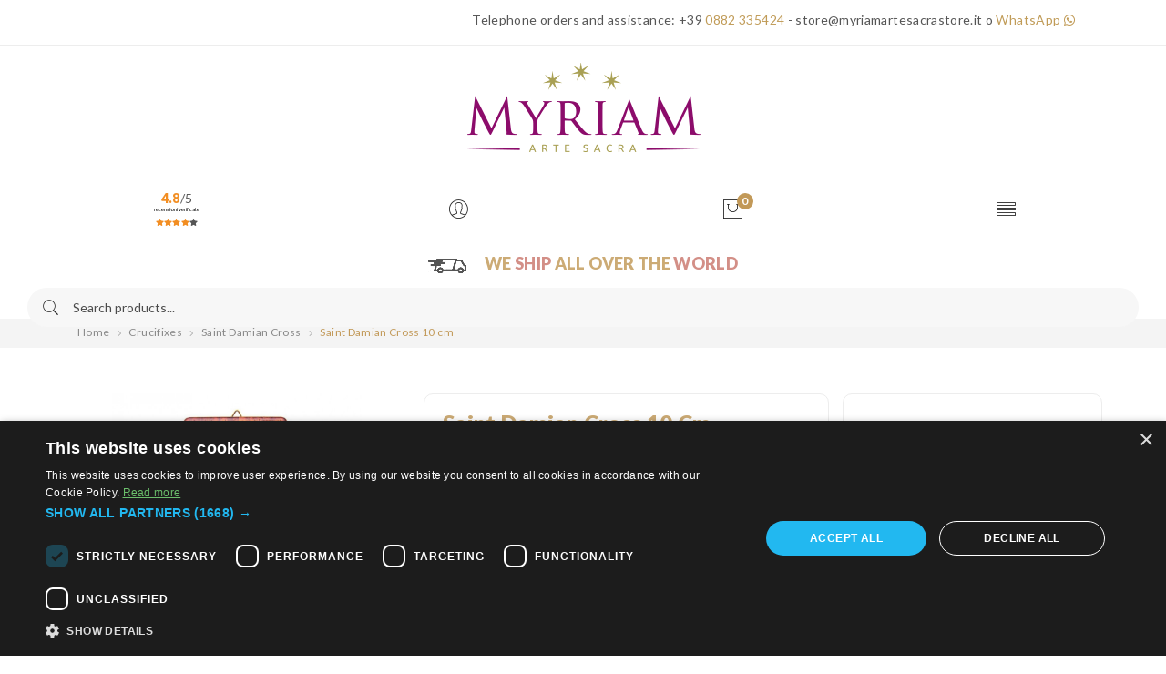

--- FILE ---
content_type: text/html; charset=utf-8
request_url: https://www.myriamartesacra.com/saint-damian-cross/390-saint-damian-cross-10-cm.html
body_size: 24701
content:
<!doctype html>
<html lang="en">

  <head>
    
      
  <meta charset="utf-8">


  <meta http-equiv="x-ua-compatible" content="ie=edge">

    
        <!--<script type="text/javascript">
			var _iub = _iub || [];
			_iub.csConfiguration = {"askConsentAtCookiePolicyUpdate":true,"countryDetection":true,"enableLgpd":true,"enableUspr":true,"floatingPreferencesButtonDisplay":"anchored-center-left","perPurposeConsent":true,"siteId":3344596,"whitelabel":false,"cookiePolicyId":97979914,"lang":"en", "banner":{ "acceptButtonCaptionColor":"#FFFFFF","acceptButtonColor":"#1287DA","acceptButtonDisplay":true,"backgroundColor":"#FFFFFF","backgroundOverlay":true,"closeButtonDisplay":false,"customizeButtonDisplay":true,"explicitWithdrawal":true,"fontSizeBody":"12px","listPurposes":true,"logo":null,"linksColor":"#000000","position":"float-center","rejectButtonCaptionColor":"#FFFFFF","rejectButtonColor":"#000000","rejectButtonDisplay":true,"showPurposesToggles":true,"textColor":"#000000" }};
		</script>
		<script type="text/javascript" src="https://cs.iubenda.com/autoblocking/3344596.js"></script>
		<script type="text/javascript" src="//cdn.iubenda.com/cs/gpp/stub.js"></script>
		<script type="text/javascript" src="//cdn.iubenda.com/cs/iubenda_cs.js" charset="UTF-8" async></script>-->
		
		<script type="text/javascript" charset="UTF-8" src="//cdn.cookie-script.com/s/4c89c51de0339a76db5276f1b1679f69.js"></script>
    <script type="application/ld+json">
{
  "@context": "https://schema.org",
  "@type": "Organization",
  "name": "Myriam Arte Sacra",
  "description": "Myriam Arte Sacra is an online store for religious items, sacred and liturgical furnishings.",
  "url": "https://www.myriamartesacra.com/",
  "logo": "https://myriamartesacra.com/img/myriam-arte-sacra-logo-1600444707.jpg",
  "contactPoint":
    {
      "@type": "ContactPoint",
      "telephone": "+39 0882 335424",
      "contactType": "Customer Service",
      "email": "store@myriamartesacrastore.it"
    },
  "address": {
    "@type": "PostalAddress",
    "streetAddress": "Via Tardio snc",
    "addressLocality": "San Severo (FG)",
    "postalCode": "71016",
    "addressCountry": "IT"
  }
}
</script>
    


  <link rel="canonical" href="https://www.myriamartesacra.com/saint-damian-cross/390-saint-damian-cross-10-cm.html">


  <title>Saint Damian Cross 10 cm</title><script data-keepinline="true">
    var ajaxGetProductUrl = '//www.myriamartesacra.com/module/cdc_googletagmanager/async';
    var ajaxShippingEvent = 1;
    var ajaxPaymentEvent = 1;

/* datalayer */
dataLayer = window.dataLayer || [];
    let cdcDatalayer = {"pageCategory":"product","event":"view_item","ecommerce":{"currency":"EUR","items":[{"item_name":"Saint Damian Cross 10 cm","item_id":"390","price":"8.12","price_tax_exc":"8.12","price_tax_inc":"9.9","item_category":"Crucifixes","item_category2":"Saint Damian Cross","quantity":1}],"value":"8.12"}};
    dataLayer.push(cdcDatalayer);

/* call to GTM Tag */
(function(w,d,s,l,i){w[l]=w[l]||[];w[l].push({'gtm.start':
new Date().getTime(),event:'gtm.js'});var f=d.getElementsByTagName(s)[0],
j=d.createElement(s),dl=l!='dataLayer'?'&l='+l:'';j.async=true;j.src=
'https://www.googletagmanager.com/gtm.js?id='+i+dl;f.parentNode.insertBefore(j,f);
})(window,document,'script','dataLayer','GTM-MQFVBDGR');

/* async call to avoid cache system for dynamic data */
var cdcgtmreq = new XMLHttpRequest();
cdcgtmreq.onreadystatechange = function() {
    if (cdcgtmreq.readyState == XMLHttpRequest.DONE ) {
        if (cdcgtmreq.status == 200) {
          	var datalayerJs = cdcgtmreq.responseText;
            try {
                var datalayerObj = JSON.parse(datalayerJs);
                dataLayer = dataLayer || [];
                dataLayer.push(datalayerObj);
            } catch(e) {
               console.log("[CDCGTM] error while parsing json");
            }

                    }
        dataLayer.push({
          'event': 'datalayer_ready'
        });
    }
};
cdcgtmreq.open("GET", "//www.myriamartesacra.com/module/cdc_googletagmanager/async?action=user" /*+ "?" + new Date().getTime()*/, true);
cdcgtmreq.setRequestHeader('X-Requested-With', 'XMLHttpRequest');
cdcgtmreq.send();
</script>
  <meta name="description" content="Padouk is an African solid wood of red and zebra-striped color. It can be hung on the wall.">
           
                                        <link rel="alternate" href="https://www.myriamartesacrastore.it/croce-di-san-damiano/390-croce-san-damiano-cm-10.html" hreflang="it-IT">
                                        <link rel="alternate" href="https://www.myriamartesacra.com/saint-damian-cross/390-saint-damian-cross-10-cm.html" hreflang="en">
                              





  <meta name="viewport" content="width=device-width, initial-scale=1">



  <link rel="icon" type="image/vnd.microsoft.icon" href="https://www.myriamartesacra.com/img/favicon.ico?1697472929">
  <link rel="shortcut icon" type="image/x-icon" href="https://www.myriamartesacra.com/img/favicon.ico?1697472929">

<link rel="preload" as="image" href="/img/myriam-arte-sacra-logo-1600444707.jpg">
  <link rel="preload" as="script" src="https://ajax.googleapis.com/ajax/libs/jquery/3.2.1/jquery.min.js">
  <script src="https://ajax.googleapis.com/ajax/libs/jquery/3.2.1/jquery.min.js"></script>

   
     <link rel="preconnect" href="https://fonts.googleapis.com">
     <link rel="preconnect" href="https://fonts.gstatic.com" crossorigin>
     <link rel="preconnect" href="https://fonts.gstatic.com" crossorigin="crossorigin" type="font/woff2">
     <link rel="preconnect" href="https://fonts.googleapis.com" crossorigin="crossorigin" type="font/woff2">
     <link rel="preconnect" href="https://ajax.googleapis.com">
     <link rel="preconnect" href="https://script.hotjar.com">
     <link rel="preconnect" href="https://connect.facebook.net">
     <link rel="preload" crossorigin="crossorigin" type="font/woff2" as="font" href="https://www.myriamartesacrastore.it/themes/myriamartesacra/assets/css/webfonts/fa-brands-400.woff2">
     <link rel="preload" crossorigin="crossorigin" type="font/woff2" as="font" href="https://www.myriamartesacrastore.it/themes/myriamartesacra/assets/css/webfonts/fa-solid-900.woff2">
     <link rel="preload" crossorigin="crossorigin" type="font/ttf" as="font" href="https://www.myriamartesacrastore.it/themes/myriamartesacra/assets/css/webfonts/ionicons.ttf?v=2.0.0">
     <link rel="preload" crossorigin="crossorigin" type="font/ttf" as="font" href="https://www.myriamartesacrastore.it/themes/myriamartesacra/assets/css/webfonts/plaza-icon.ttf?leeyft">
     <link rel="preload" crossorigin="crossorigin" type="font/woff" as="font" href="https://www.myriamartesacrastore.it/themes/myriamartesacra/assets/css/fonts/Pe-icon-7-stroke.woff?d7yf1v">
     <link rel="preload" crossorigin="crossorigin" type="font/woff2" as="font" href="https://fonts.gstatic.com/s/lato/v20/S6uyw4BMUTPHjx4wXiWtFCc.woff2">
     <link rel="preload" crossorigin="crossorigin" type="font/woff2" as="font" href="https://fonts.gstatic.com/s/roboto/v27/KFOmCnqEu92Fr1Mu4mxKKTU1Kg.woff2">
     <link rel="preload" crossorigin="crossorigin" type="font/woff2" as="font" href="https://fonts.gstatic.com/s/lato/v20/S6u9w4BMUTPHh6UVSwiPGQ3q5d0.woff2">
     <link rel="preload" crossorigin="crossorigin" type="font/woff2" as="font" href="https://fonts.gstatic.com/s/lato/v20/S6u9w4BMUTPHh50XSwiPGQ3q5d0.woff2">
     <meta http-equiv="x-dns-prefetch-control" content="on">
     <link rel="dns-prefetch" href="https://ajax.googleapis.com">
     <link rel="dns-prefetch" href="https://script.hotjar.com">
     <link rel="dns-prefetch" href="https://connect.facebook.net">
     <link rel="dns-prefetch" href="https://fonts.gstatic.com" crossorigin="crossorigin" type="font/woff2">
  






  	

  <script type="text/javascript">
        var jolisearch = {"amb_joli_search_action":"https:\/\/www.myriamartesacra.com\/module\/ambjolisearch\/jolisearch","amb_joli_search_link":"https:\/\/www.myriamartesacra.com\/module\/ambjolisearch\/jolisearch","amb_joli_search_controller":"jolisearch","blocksearch_type":"top","show_cat_desc":0,"ga_acc":0,"id_lang":2,"url_rewriting":true,"use_autocomplete":1,"minwordlen":3,"l_products":"Products","l_manufacturers":"Manufacturers","l_suppliers":"Suppliers","l_categories":"Categories","l_no_results_found":"No results found","l_more_results":"More results \u00bb","ENT_QUOTES":3,"jolisearch_position":{"my":"center top","at":"center bottom","collision":"fit none"},"classes":"ps17 centered-list","display_manufacturer":"","display_supplier":"","display_category":"1","use_mobile_ux":"","mobile_media_breakpoint":"576","mobile_opening_selector":"","show_add_to_cart_button":"","add_to_cart_button_style":1,"show_features":"1","feature_ids":[],"show_feature_values_only":true,"show_price":"1","theme":"finder"};
        var klarnapayment = {"precision":2,"interoperability":{"locale":"en-US","environment":"production","clientId":"klarna_live_client_VThTNSkwbVZrP1hpOHFxWVVSTG1vNFIoTHExbmEyMHAsNDA4ZmUxZTQtYzE5Zi00YWI4LTliODQtMGQxNmMzZWJhNGVkLDEsdUtPeUo4T2RSMTlJWU1BdzAvSXljMld2RmZ2UDhrODRDeXpkeVNqVWJ6Yz0"},"interoperabilityUrl":"https:\/\/www.myriamartesacra.com\/module\/klarnapayment\/interoperability"};
        var poc_ajax_url = "https:\/\/www.myriamartesacra.com\/index.php?fc=module&module=pushoncart&controller=productoffers";
        var prestashop = {"cart":{"products":[],"totals":{"total":{"type":"total","label":"Total","amount":0,"value":"\u20ac0.00"},"total_including_tax":{"type":"total","label":"Total (tax incl.)","amount":0,"value":"\u20ac0.00"},"total_excluding_tax":{"type":"total","label":"Total (tax excl.)","amount":0,"value":"\u20ac0.00"}},"subtotals":{"products":{"type":"products","label":"Subtotal","amount":0,"value":"\u20ac0.00"},"discounts":null,"shipping":{"type":"shipping","label":"Shipping","amount":0,"value":""},"tax":null},"products_count":0,"summary_string":"0 items","vouchers":{"allowed":1,"added":[]},"discounts":[],"minimalPurchase":0,"minimalPurchaseRequired":""},"currency":{"id":1,"name":"Euro","iso_code":"EUR","iso_code_num":"978","sign":"\u20ac"},"customer":{"lastname":null,"firstname":null,"email":null,"birthday":null,"newsletter":null,"newsletter_date_add":null,"optin":null,"website":null,"company":null,"siret":null,"ape":null,"is_logged":false,"gender":{"type":null,"name":null},"addresses":[]},"language":{"name":"English (English)","iso_code":"en","locale":"en-US","language_code":"en-us","is_rtl":"0","date_format_lite":"m\/d\/Y","date_format_full":"m\/d\/Y H:i:s","id":2},"page":{"title":"","canonical":"https:\/\/www.myriamartesacra.com\/saint-damian-cross\/390-saint-damian-cross-10-cm.html","meta":{"title":"Saint Damian Cross 10 cm","description":"Padouk is an African solid wood of red and zebra-striped color. It can be hung on the wall.","keywords":"croce san damiano,san benedetto,cimabue,legno,sposi,regalo,crocifisso,scuole","robots":"index"},"page_name":"product","body_classes":{"lang-en":true,"lang-rtl":false,"country-IT":true,"currency-EUR":true,"layout-full-width":true,"page-product":true,"tax-display-enabled":true,"product-id-390":true,"product-Saint Damian Cross 10 cm":true,"product-id-category-128":true,"product-id-manufacturer-0":true,"product-id-supplier-0":true,"product-available-for-order":true},"admin_notifications":[]},"shop":{"name":"Myriam Arte Sacra EN","logo":"https:\/\/www.myriamartesacra.com\/img\/myriam-arte-sacra-logo-1600444707.jpg","stores_icon":"https:\/\/www.myriamartesacra.com\/img\/logo_stores.png","favicon":"https:\/\/www.myriamartesacra.com\/img\/favicon.ico"},"urls":{"base_url":"https:\/\/www.myriamartesacra.com\/","current_url":"https:\/\/www.myriamartesacra.com\/saint-damian-cross\/390-saint-damian-cross-10-cm.html","shop_domain_url":"https:\/\/www.myriamartesacra.com","img_ps_url":"https:\/\/www.myriamartesacra.com\/img\/","img_cat_url":"https:\/\/www.myriamartesacra.com\/img\/c\/","img_lang_url":"https:\/\/www.myriamartesacra.com\/img\/l\/","img_prod_url":"https:\/\/www.myriamartesacra.com\/img\/p\/","img_manu_url":"https:\/\/www.myriamartesacra.com\/img\/m\/","img_sup_url":"https:\/\/www.myriamartesacra.com\/img\/su\/","img_ship_url":"https:\/\/www.myriamartesacra.com\/img\/s\/","img_store_url":"https:\/\/www.myriamartesacra.com\/img\/st\/","img_col_url":"https:\/\/www.myriamartesacra.com\/img\/co\/","img_url":"https:\/\/www.myriamartesacra.com\/themes\/myriamartesacra\/assets\/img\/","css_url":"https:\/\/www.myriamartesacra.com\/themes\/myriamartesacra\/assets\/css\/","js_url":"https:\/\/www.myriamartesacra.com\/themes\/myriamartesacra\/assets\/js\/","pic_url":"https:\/\/www.myriamartesacra.com\/upload\/","pages":{"address":"https:\/\/www.myriamartesacra.com\/address","addresses":"https:\/\/www.myriamartesacra.com\/addresses","authentication":"https:\/\/www.myriamartesacra.com\/login","cart":"https:\/\/www.myriamartesacra.com\/cart","category":"https:\/\/www.myriamartesacra.com\/index.php?controller=category","cms":"https:\/\/www.myriamartesacra.com\/index.php?controller=cms","contact":"https:\/\/www.myriamartesacra.com\/contact-us","discount":"https:\/\/www.myriamartesacra.com\/discount","guest_tracking":"https:\/\/www.myriamartesacra.com\/guest-tracking","history":"https:\/\/www.myriamartesacra.com\/order-history","identity":"https:\/\/www.myriamartesacra.com\/identity","index":"https:\/\/www.myriamartesacra.com\/","my_account":"https:\/\/www.myriamartesacra.com\/il-mio-account","order_confirmation":"https:\/\/www.myriamartesacra.com\/order-confirmation","order_detail":"https:\/\/www.myriamartesacra.com\/index.php?controller=order-detail","order_follow":"https:\/\/www.myriamartesacra.com\/order-follow","order":"https:\/\/www.myriamartesacra.com\/order","order_return":"https:\/\/www.myriamartesacra.com\/index.php?controller=order-return","order_slip":"https:\/\/www.myriamartesacra.com\/credit-slip","pagenotfound":"https:\/\/www.myriamartesacra.com\/page-not-found","password":"https:\/\/www.myriamartesacra.com\/password-recovery","pdf_invoice":"https:\/\/www.myriamartesacra.com\/index.php?controller=pdf-invoice","pdf_order_return":"https:\/\/www.myriamartesacra.com\/index.php?controller=pdf-order-return","pdf_order_slip":"https:\/\/www.myriamartesacra.com\/index.php?controller=pdf-order-slip","prices_drop":"https:\/\/www.myriamartesacra.com\/prices-drop","product":"https:\/\/www.myriamartesacra.com\/index.php?controller=product","search":"https:\/\/www.myriamartesacra.com\/search","sitemap":"https:\/\/www.myriamartesacra.com\/sitemap","stores":"https:\/\/www.myriamartesacra.com\/stores","supplier":"https:\/\/www.myriamartesacra.com\/index.php?controller=supplier","register":"https:\/\/www.myriamartesacra.com\/login?create_account=1","order_login":"https:\/\/www.myriamartesacra.com\/order?login=1"},"alternative_langs":["https:\/\/www.myriamartesacrastore.it\/croce-di-san-damiano\/390-croce-san-damiano-cm-10.html","https:\/\/www.myriamartesacra.com\/saint-damian-cross\/390-saint-damian-cross-10-cm.html"],"theme_assets":"\/themes\/myriamartesacra\/assets\/","actions":{"logout":"https:\/\/www.myriamartesacra.com\/?mylogout="},"no_picture_image":{"bySize":{"small_default":{"url":"https:\/\/www.myriamartesacra.com\/img\/p\/en-default-small_default.jpg","width":98,"height":98},"cart_default":{"url":"https:\/\/www.myriamartesacra.com\/img\/p\/en-default-cart_default.jpg","width":125,"height":125},"home_default":{"url":"https:\/\/www.myriamartesacra.com\/img\/p\/en-default-home_default.jpg","width":360,"height":360},"medium_default":{"url":"https:\/\/www.myriamartesacra.com\/img\/p\/en-default-medium_default.jpg","width":452,"height":452},"large_default":{"url":"https:\/\/www.myriamartesacra.com\/img\/p\/en-default-large_default.jpg","width":1000,"height":1000}},"small":{"url":"https:\/\/www.myriamartesacra.com\/img\/p\/en-default-small_default.jpg","width":98,"height":98},"medium":{"url":"https:\/\/www.myriamartesacra.com\/img\/p\/en-default-home_default.jpg","width":360,"height":360},"large":{"url":"https:\/\/www.myriamartesacra.com\/img\/p\/en-default-large_default.jpg","width":1000,"height":1000},"legend":""}},"configuration":{"display_taxes_label":true,"display_prices_tax_incl":false,"is_catalog":false,"show_prices":true,"opt_in":{"partner":false},"quantity_discount":{"type":"discount","label":"Unit discount"},"voucher_enabled":1,"return_enabled":0},"field_required":[],"breadcrumb":{"links":[{"title":"Home","url":"https:\/\/www.myriamartesacra.com\/"},{"title":"Crucifixes","url":"https:\/\/www.myriamartesacra.com\/127-crucifixes"},{"title":"Saint Damian Cross","url":"https:\/\/www.myriamartesacra.com\/128-saint-damian-cross"},{"title":"Saint Damian Cross 10 cm","url":"https:\/\/www.myriamartesacra.com\/saint-damian-cross\/390-saint-damian-cross-10-cm.html"}],"count":4},"link":{"protocol_link":"https:\/\/","protocol_content":"https:\/\/"},"time":1768917986,"static_token":"018820774731be37c612bcd4433bead7","token":"dda9bd515240d2d8ad0067ff630e2fac","debug":false};
        var psemailsubscription_subscription = "https:\/\/www.myriamartesacra.com\/module\/ps_emailsubscription\/subscription";
        var psr_icon_color = "#F19D76";
      </script>
		<link rel="stylesheet" href="https://fonts.googleapis.com/css?family=Lato:100,100i,300,300i,400,400i,700,700i,900,900i&amp;display=swap&amp;subset=latin-ext" media="all">
		<link rel="stylesheet" href="https://www.myriamartesacra.com/themes/myriamartesacra/assets/cache/theme-ebc284677.css" media="all">
	
	


        <link rel="preload" href="/modules/creativeelements/views/lib/ceicons/fonts/ceicons.woff2?fj664s"
            as="font" type="font/woff2" crossorigin>
                <link rel="preload" href="/modules/creativeelements/views/lib/font-awesome/fonts/fontawesome-webfont.woff2?v=4.7.0"
            as="font" type="font/woff2" crossorigin>
        <!--CE-JS-->


  

<script type="text/javascript">
    var show_warning_info = "";
    var show_warning_text = "You haven't insert Electronic Invoice Fields (PEC/SDI code) for One or more saved address. Edit your Addresses abd insert theese data in order to be able to receive the order's Electronic Invoice.";
    var errorDni = "The dni field is not valid";
    var errorVat = "The vat number field is not valid";
    var sdiError = "The SDI code field is not valid (7 alphanumeric chatacters)";
    var sdiErrorPA = "The SDI code field is not valid (6 alphanumeric chatacters)"
</script><script
        defer
        data-environment='production'
        src='https://js.klarna.com/web-sdk/v1/klarna.js'
        data-client-instance-name="klarnapaymentsdkscript"
></script>

<!-- emarketing start -->







<!-- emarketing end --><style type="text/css">
.animation1 {
	 -webkit-transition-duration: 500ms !important;
    -moz-transition-duration: 500ms !important;
    -o-transition-duration: 500ms !important;
    transition-duration: 500ms !important;
}

</style>
<!-- Facebook Pixel Code -->
<script>

fabFacebookPixelRefreshUrl = '//www.myriamartesacra.com/module/fabfacebookpixel/ajax';
customerGroups = 'Visitatore-EN';
defaultCustomerGroup = '';
isPixelEnabled = 1;

!function(f,b,e,v,n,t,s){if(f.fbq)return;n=f.fbq=function(){n.callMethod?
n.callMethod.apply(n,arguments):n.queue.push(arguments)};if(!f._fbq)f._fbq=n;
n.push=n;n.loaded=!0;n.version='2.0';n.queue=[];t=b.createElement(e);t.async=!0;
t.src=v;s=b.getElementsByTagName(e)[0];s.parentNode.insertBefore(t,s)}(window,
document,'script','https://connect.facebook.net/en_US/fbevents.js');
fbq('init',  '342148500207917' ); // Insert your pixel ID here.
fbq('track', 'PageView', {
	
	customer_groups: 'Visitatore-EN',
	default_customer_group: ''
	
});
</script>

<noscript><img height="1" width="1" style="display:none"
src="https://www.facebook.com/tr?id=342148500207917&ev=PageView&noscript=1"
/></noscript>
<!-- DO NOT MODIFY -->
<!-- End Facebook Pixel Code -->




 <style type="text/css">
    .ohm-wrapper .ohm-dialog {
        background-color:  !important ;
        color:  !important ;
        border-color:  !important ;
        width: px !important ;
        min-height: px !important ;
        height: px !important ;
    }

    .minqty-add-to-cart {
        /*transition: 0.3s;*/
    }

    .minqty-add-to-cart:hover {
        cursor: pointer;
        background-color: #ffffff36 !important;
    }

    div.alert {
        position: fixed;
        z-index: -9999;
        top: 20px;
        right: 20px;
        text-align: left;
    }

    div.alert.in {
        z-index: 9999
    }

    div.alert p {
        padding-left: 50px;
    }

    div.alert button.close {
        position: absolute;
        top: 2px;
        right: 8px;
    }

    .ohmminqty-checkout-block:hover {
        cursor: pointer;
        background-color: #ffffff36 !important;
    }
 </style>
 
<script type="text/javascript">
    var use_ohmdialog = "1";
    var minqtyproducts = '{"5772":[{"minqty":50,"sellby":50,"allow_script":"1"}],"1771":[{"minqty":50,"sellby":50,"allow_script":"1"}],"1770":[{"minqty":50,"sellby":50,"allow_script":"1"}],"5771":[{"minqty":6,"sellby":6,"allow_script":"1"}],"6128":[{"minqty":25,"sellby":25,"allow_script":"1"}],"1774":[{"minqty":50,"sellby":50,"allow_script":"1"}],"15488":[{"minqty":25,"sellby":25,"allow_script":"1"}],"3856":[{"minqty":25,"sellby":25,"allow_script":"1"}],"6157":[{"minqty":6,"sellby":6,"allow_script":"1"}],"2736":[{"minqty":25,"sellby":25,"allow_script":"1"}],"1785":[{"minqty":25,"sellby":25,"allow_script":"1"}],"1783":[{"minqty":25,"sellby":25,"allow_script":"1"}],"1786":[{"minqty":5,"sellby":5,"allow_script":"1"}],"3689":[{"minqty":25,"sellby":25,"allow_script":"1"}],"2755":[{"minqty":25,"sellby":25,"allow_script":"0"}],"15442":[{"minqty":25,"sellby":25,"allow_script":"1"}],"1775":[{"minqty":5,"sellby":5,"allow_script":"1"}],"2730":[{"minqty":50,"sellby":50,"allow_script":"1"}],"1798":[{"minqty":25,"sellby":25,"allow_script":"1"}],"15571":[{"minqty":25,"sellby":25,"allow_script":"1"}],"2743":[{"minqty":50,"sellby":50,"allow_script":"1"}],"7883":[{"minqty":25,"sellby":25,"allow_script":"1"}],"7876":[{"minqty":25,"sellby":25,"allow_script":"1"}],"9292":[{"minqty":25,"sellby":25,"allow_script":"1"}],"5774":[{"minqty":25,"sellby":25,"allow_script":"1"}],"8050":[{"minqty":30,"sellby":30,"allow_script":"1"}],"9330":[{"minqty":25,"sellby":25,"allow_script":"1"}],"9374":[{"minqty":25,"sellby":25,"allow_script":"1"}],"1800":[{"minqty":50,"sellby":50,"allow_script":"1"}],"15407":[{"minqty":24,"sellby":24,"allow_script":"1"}],"15406":[{"minqty":24,"sellby":24,"allow_script":"1"}],"5246":[{"minqty":25,"sellby":25,"allow_script":"1"}],"9329":[{"minqty":6,"sellby":6,"allow_script":"1"}],"6119":[{"minqty":6,"sellby":6,"allow_script":"1"}],"6125":[{"minqty":12,"sellby":12,"allow_script":"1"}],"15441":[{"minqty":5,"sellby":5,"allow_script":"1"}],"13975":[{"minqty":3,"sellby":3,"allow_script":"1"}],"9411":[{"minqty":6,"sellby":6,"allow_script":"1"}],"9410":[{"minqty":6,"sellby":6,"allow_script":"1"}],"9354":[{"minqty":6,"sellby":6,"allow_script":"1"}],"9355":[{"minqty":6,"sellby":6,"allow_script":"1"}],"9357":[{"minqty":6,"sellby":6,"allow_script":"1"}],"9409":[{"minqty":6,"sellby":6,"allow_script":"1"}],"9126":[{"minqty":6,"sellby":6,"allow_script":"1"}],"14501":[{"minqty":3,"sellby":3,"allow_script":"1"}],"14502":[{"minqty":3,"sellby":3,"allow_script":"1"}],"14503":[{"minqty":3,"sellby":3,"allow_script":"1"}],"14504":[{"minqty":3,"sellby":3,"allow_script":"1"}],"2756":[{"minqty":25,"sellby":25,"allow_script":"1"}],"8063":[{"minqty":3,"sellby":3,"allow_script":"1"}],"9363":[{"minqty":6,"sellby":6,"allow_script":"1"}],"6145":[{"minqty":3,"sellby":3,"allow_script":"1"}],"9125":[{"minqty":3,"sellby":3,"allow_script":"1"}],"9124":[{"minqty":3,"sellby":3,"allow_script":"1"}],"9123":[{"minqty":3,"sellby":3,"allow_script":"1"}],"5778":[{"minqty":3,"sellby":3,"allow_script":"1"}],"1795":[{"minqty":6,"sellby":6,"allow_script":"1"}],"9128":[{"minqty":3,"sellby":3,"allow_script":"1"}],"14603":[{"minqty":5,"sellby":5,"allow_script":"1"}],"14606":[{"minqty":5,"sellby":5,"allow_script":"1"}],"14604":[{"minqty":5,"sellby":5,"allow_script":"1"}],"15650":[{"minqty":5,"sellby":5,"allow_script":"1"}],"14278":[{"minqty":25,"sellby":25,"allow_script":"1"}],"15651":[{"minqty":5,"sellby":5,"allow_script":"1"}],"15652":[{"minqty":5,"sellby":5,"allow_script":"1"}],"14279":[{"minqty":25,"sellby":25,"allow_script":"1"}],"15653":[{"minqty":5,"sellby":5,"allow_script":"1"}],"13962":[{"minqty":25,"sellby":25,"allow_script":"1"}],"15654":[{"minqty":5,"sellby":5,"allow_script":"1"}],"13959":[{"minqty":25,"sellby":25,"allow_script":"1"}],"13958":[{"minqty":25,"sellby":25,"allow_script":"1"}],"13956":[{"minqty":25,"sellby":25,"allow_script":"1"}],"6117":[{"minqty":2,"sellby":2,"allow_script":"1"}],"6419":[{"minqty":6,"sellby":6,"allow_script":"1"}],"9403":[{"minqty":6,"sellby":6,"allow_script":"1"}],"9402":[{"minqty":6,"sellby":6,"allow_script":"1"}],"9405":[{"minqty":6,"sellby":6,"allow_script":"1"}],"9408":[{"minqty":6,"sellby":6,"allow_script":"1"}],"9407":[{"minqty":6,"sellby":6,"allow_script":"1"}],"9406":[{"minqty":6,"sellby":6,"allow_script":"1"}],"9404":[{"minqty":6,"sellby":6,"allow_script":"1"}],"9393":[{"minqty":6,"sellby":6,"allow_script":"1"}],"9392":[{"minqty":6,"sellby":6,"allow_script":"1"}],"9391":[{"minqty":6,"sellby":6,"allow_script":"1"}],"2147":[{"minqty":25,"sellby":1,"allow_script":"0"}],"2032":[{"minqty":25,"sellby":25,"allow_script":"1"}],"15437":{"47281":{"minqty":6,"sellby":6,"allow_script":"1"},"47282":{"minqty":6,"sellby":6,"allow_script":"1"},"47283":{"minqty":6,"sellby":6,"allow_script":"1"},"47284":{"minqty":6,"sellby":6,"allow_script":"1"},"47285":{"minqty":6,"sellby":6,"allow_script":"1"},"47286":{"minqty":6,"sellby":6,"allow_script":"1"},"47287":{"minqty":6,"sellby":6,"allow_script":"1"},"47288":{"minqty":6,"sellby":6,"allow_script":"1"},"47289":{"minqty":6,"sellby":6,"allow_script":"1"}},"1285":[{"minqty":25,"sellby":25,"allow_script":"1"}],"6444":[{"minqty":5,"sellby":5,"allow_script":"1"}],"9366":[{"minqty":25,"sellby":25,"allow_script":"1"}],"6447":[{"minqty":25,"sellby":25,"allow_script":"1"}],"2017":[{"minqty":25,"sellby":25,"allow_script":"1"}],"9565":[{"minqty":25,"sellby":25,"allow_script":"1"}],"3560":[{"minqty":50,"sellby":50,"allow_script":"1"}],"2030":[{"minqty":25,"sellby":25,"allow_script":"1"}],"3939":[{"minqty":12,"sellby":12,"allow_script":"1"}],"2044":[{"minqty":25,"sellby":25,"allow_script":"1"}],"7707":[{"minqty":25,"sellby":25,"allow_script":"1"}],"2130":[{"minqty":5,"sellby":5,"allow_script":"0"}],"1675":[{"minqty":5,"sellby":5,"allow_script":"0"}],"3641":[{"minqty":5,"sellby":5,"allow_script":"1"}],"2024":[{"minqty":5,"sellby":5,"allow_script":"0"}],"3604":[{"minqty":5,"sellby":5,"allow_script":"1"}],"2311":[{"minqty":5,"sellby":5,"allow_script":"0"}],"4038":[{"minqty":5,"sellby":5,"allow_script":"1"}],"3642":[{"minqty":5,"sellby":5,"allow_script":"1"}],"2656":[{"minqty":50,"sellby":50,"allow_script":"1"}],"1999":[{"minqty":12,"sellby":12,"allow_script":"1"}],"3610":[{"minqty":6,"sellby":6,"allow_script":"1"}],"2015":[{"minqty":12,"sellby":12,"allow_script":"1"}],"2422":[{"minqty":12,"sellby":12,"allow_script":"1"}],"3554":[{"minqty":50,"sellby":50,"allow_script":"1"}],"2967":[{"minqty":25,"sellby":25,"allow_script":"1"}],"2964":[{"minqty":25,"sellby":25,"allow_script":"1"}],"2001":[{"minqty":5,"sellby":5,"allow_script":"1"}],"1998":[{"minqty":12,"sellby":12,"allow_script":"1"}],"2421":[{"minqty":12,"sellby":12,"allow_script":"1"}],"1352":[{"minqty":5,"sellby":5,"allow_script":"1"}],"6717":[{"minqty":10,"sellby":10,"allow_script":"1"}],"2004":[{"minqty":25,"sellby":25,"allow_script":"1"}],"1336":[{"minqty":10,"sellby":10,"allow_script":"1"}],"9121":[{"minqty":6,"sellby":6,"allow_script":"1"}],"6205":[{"minqty":50,"sellby":50,"allow_script":"1"}],"9119":[{"minqty":3,"sellby":3,"allow_script":"1"}],"2998":[{"minqty":10,"sellby":10,"allow_script":"1"}],"2148":[{"minqty":25,"sellby":25,"allow_script":"1"}],"13779":[{"minqty":25,"sellby":25,"allow_script":"1"}],"1279":[{"minqty":25,"sellby":25,"allow_script":"1"}],"1341":[{"minqty":10,"sellby":10,"allow_script":"1"}],"9537":[{"minqty":25,"sellby":25,"allow_script":"1"}],"1348":[{"minqty":10,"sellby":10,"allow_script":"1"}],"4005":[{"minqty":25,"sellby":25,"allow_script":"0"}],"4006":[{"minqty":25,"sellby":25,"allow_script":"1"}],"8566":[{"minqty":50,"sellby":50,"allow_script":"1"}],"4032":[{"minqty":25,"sellby":25,"allow_script":"1"}],"4033":[{"minqty":25,"sellby":25,"allow_script":"1"}],"1323":[{"minqty":50,"sellby":50,"allow_script":"1"}],"2109":[{"minqty":5,"sellby":5,"allow_script":"1"}],"2108":[{"minqty":50,"sellby":50,"allow_script":"1"}],"6714":[{"minqty":5,"sellby":5,"allow_script":"1"}],"4013":[{"minqty":25,"sellby":25,"allow_script":"1"}],"13963":[{"minqty":25,"sellby":25,"allow_script":"1"}],"9553":[{"minqty":5,"sellby":5,"allow_script":"1"}],"8470":[{"minqty":25,"sellby":25,"allow_script":"1"}],"8571":[{"minqty":25,"sellby":25,"allow_script":"1"}],"4140":[{"minqty":25,"sellby":25,"allow_script":"1"}],"8698":[{"minqty":25,"sellby":25,"allow_script":"1"}],"8697":[{"minqty":25,"sellby":25,"allow_script":"1"}],"1284":[{"minqty":25,"sellby":25,"allow_script":"1"}],"8375":[{"minqty":25,"sellby":25,"allow_script":"1"}],"13968":[{"minqty":25,"sellby":25,"allow_script":"1"}],"12742":[{"minqty":10,"sellby":10,"allow_script":"1"}],"8575":[{"minqty":25,"sellby":25,"allow_script":"1"}],"8506":[{"minqty":6,"sellby":6,"allow_script":"1"}],"14520":[{"minqty":6,"sellby":6,"allow_script":"1"}],"14519":[{"minqty":6,"sellby":6,"allow_script":"1"}],"14517":[{"minqty":6,"sellby":6,"allow_script":"1"}],"14516":[{"minqty":6,"sellby":6,"allow_script":"1"}],"14514":[{"minqty":6,"sellby":6,"allow_script":"1"}],"14513":[{"minqty":6,"sellby":6,"allow_script":"1"}],"14512":[{"minqty":6,"sellby":6,"allow_script":"1"}],"14507":[{"minqty":6,"sellby":6,"allow_script":"1"}],"14509":[{"minqty":6,"sellby":6,"allow_script":"1"}],"1310":[{"minqty":12,"sellby":12,"allow_script":"1"}],"14429":[{"minqty":25,"sellby":25,"allow_script":"1"}],"1334":[{"minqty":10,"sellby":10,"allow_script":"1"}],"13802":[{"minqty":25,"sellby":25,"allow_script":"1"}],"5780":[{"minqty":30,"sellby":30,"allow_script":"1"}],"13618":[{"minqty":3,"sellby":3,"allow_script":"1"}],"14167":[{"minqty":25,"sellby":25,"allow_script":"1"}],"6437":[{"minqty":6,"sellby":6,"allow_script":"1"}],"6436":[{"minqty":6,"sellby":6,"allow_script":"1"}],"6435":[{"minqty":6,"sellby":6,"allow_script":"1"}],"6434":[{"minqty":6,"sellby":6,"allow_script":"1"}],"4139":[{"minqty":5,"sellby":5,"allow_script":"1"}],"2986":[{"minqty":10,"sellby":10,"allow_script":"1"}],"13974":[{"minqty":25,"sellby":25,"allow_script":"1"}],"6994":[{"minqty":10,"sellby":10,"allow_script":"1"}],"8504":[{"minqty":3,"sellby":3,"allow_script":"1"}],"2979":[{"minqty":10,"sellby":10,"allow_script":"1"}],"14550":[{"minqty":25,"sellby":25,"allow_script":"1"}],"9568":[{"minqty":25,"sellby":25,"allow_script":"1"}],"9567":[{"minqty":25,"sellby":25,"allow_script":"1"}],"6844":[{"minqty":25,"sellby":25,"allow_script":"1"}],"8438":[{"minqty":25,"sellby":25,"allow_script":"1"}],"8436":[{"minqty":50,"sellby":50,"allow_script":"1"}],"8423":[{"minqty":25,"sellby":25,"allow_script":"1"}],"8419":[{"minqty":25,"sellby":25,"allow_script":"1"}],"1338":[{"minqty":10,"sellby":10,"allow_script":"1"}],"9130":[{"minqty":25,"sellby":25,"allow_script":"1"}],"13953":[{"minqty":25,"sellby":25,"allow_script":"1"}],"13757":[{"minqty":3,"sellby":3,"allow_script":"1"}],"13756":[{"minqty":3,"sellby":3,"allow_script":"1"}],"13755":[{"minqty":3,"sellby":3,"allow_script":"1"}],"4021":[{"minqty":5,"sellby":5,"allow_script":"1"}],"2992":[{"minqty":3,"sellby":3,"allow_script":"1"}],"8508":[{"minqty":3,"sellby":3,"allow_script":"1"}],"8442":[{"minqty":3,"sellby":3,"allow_script":"1"}],"14108":[{"minqty":10,"sellby":10,"allow_script":"1"}],"13766":[{"minqty":10,"sellby":10,"allow_script":"1"}],"12749":[{"minqty":10,"sellby":10,"allow_script":"1"}],"12748":[{"minqty":10,"sellby":10,"allow_script":"1"}],"8404":[{"minqty":3,"sellby":3,"allow_script":"1"}],"8403":[{"minqty":3,"sellby":3,"allow_script":"1"}],"14430":[{"minqty":25,"sellby":25,"allow_script":"1"}],"13804":[{"minqty":3,"sellby":3,"allow_script":"1"}],"8445":[{"minqty":25,"sellby":25,"allow_script":"1"}],"6983":[{"minqty":10,"sellby":10,"allow_script":"1"}],"6724":[{"minqty":10,"sellby":10,"allow_script":"1"}],"4003":[{"minqty":6,"sellby":6,"allow_script":"1"}],"2317":[{"minqty":25,"sellby":25,"allow_script":"1"}],"13767":[{"minqty":10,"sellby":10,"allow_script":"1"}],"1311":[{"minqty":25,"sellby":25,"allow_script":"1"}],"14105":[{"minqty":10,"sellby":10,"allow_script":"1"}],"13772":[{"minqty":10,"sellby":10,"allow_script":"1"}],"9481":[{"minqty":10,"sellby":10,"allow_script":"1"}],"9480":[{"minqty":10,"sellby":10,"allow_script":"1"}],"3925":[{"minqty":10,"sellby":10,"allow_script":"1"}],"13771":[{"minqty":10,"sellby":10,"allow_script":"1"}],"2973":[{"minqty":10,"sellby":10,"allow_script":"1"}],"8385":[{"minqty":10,"sellby":10,"allow_script":"1"}],"9485":[{"minqty":10,"sellby":10,"allow_script":"1"}],"8374":[{"minqty":10,"sellby":10,"allow_script":"1"}],"6846":[{"minqty":25,"sellby":25,"allow_script":"1"}],"8378":[{"minqty":10,"sellby":10,"allow_script":"1"}],"8376":[{"minqty":10,"sellby":10,"allow_script":"1"}],"8790":[{"minqty":10,"sellby":10,"allow_script":"1"}],"14109":[{"minqty":10,"sellby":10,"allow_script":"1"}],"9482":[{"minqty":10,"sellby":10,"allow_script":"1"}],"13764":[{"minqty":10,"sellby":10,"allow_script":"1"}],"9483":[{"minqty":10,"sellby":10,"allow_script":"1"}],"1979":[{"minqty":25,"sellby":25,"allow_script":"1"}],"9131":[{"minqty":6,"sellby":6,"allow_script":"1"}],"13792":[{"minqty":25,"sellby":25,"allow_script":"1"}],"2760":[{"minqty":25,"sellby":25,"allow_script":"1"}],"3663":[{"minqty":25,"sellby":25,"allow_script":"1"}],"5417":{"5350":{"minqty":6,"sellby":6,"allow_script":"1"},"5351":{"minqty":6,"sellby":6,"allow_script":"1"}},"8864":[{"minqty":25,"sellby":25,"allow_script":"1"}],"3733":[{"minqty":25,"sellby":25,"allow_script":"1"}],"2874":[{"minqty":25,"sellby":25,"allow_script":"1"}],"5391":[{"minqty":6,"sellby":6,"allow_script":"1"}],"7657":[{"minqty":12,"sellby":12,"allow_script":"1"}],"2027":[{"minqty":12,"sellby":12,"allow_script":"1"}],"2005":[{"minqty":50,"sellby":50,"allow_script":"1"}],"13631":[{"minqty":12,"sellby":12,"allow_script":"1"}],"5254":{"5222":{"minqty":24,"sellby":24,"allow_script":"1"},"5223":{"minqty":12,"sellby":12,"allow_script":"1"},"5224":{"minqty":6,"sellby":6,"allow_script":"1"},"5225":{"minqty":3,"sellby":3,"allow_script":"1"}},"7655":[{"minqty":12,"sellby":12,"allow_script":"1"}],"7658":[{"minqty":12,"sellby":12,"allow_script":"1"}],"9532":[{"minqty":3,"sellby":3,"allow_script":"1"}],"9530":[{"minqty":3,"sellby":3,"allow_script":"1"}],"9529":[{"minqty":3,"sellby":3,"allow_script":"1"}],"9500":[{"minqty":3,"sellby":3,"allow_script":"1"}],"15809":[{"minqty":25,"sellby":25,"allow_script":"1"}],"15808":[{"minqty":25,"sellby":25,"allow_script":"1"}],"15810":[{"minqty":25,"sellby":25,"allow_script":"1"}],"6123":[{"minqty":6,"sellby":6,"allow_script":"1"}],"15915":[{"minqty":25,"sellby":25,"allow_script":"1"}],"16280":[{"minqty":25,"sellby":25,"allow_script":"1"}],"16281":[{"minqty":25,"sellby":25,"allow_script":"1"}],"16283":[{"minqty":25,"sellby":25,"allow_script":"1"}],"16282":[{"minqty":25,"sellby":25,"allow_script":"1"}],"16285":[{"minqty":50,"sellby":50,"allow_script":"1"}],"16284":[{"minqty":25,"sellby":25,"allow_script":"1"}],"16215":[{"minqty":5,"sellby":5,"allow_script":"1"}],"16417":[{"minqty":5,"sellby":5,"allow_script":"1"}],"16418":[{"minqty":5,"sellby":5,"allow_script":"1"}],"16419":[{"minqty":25,"sellby":25,"allow_script":"1"}],"16095":[{"minqty":100,"sellby":100,"allow_script":"1"}],"16420":[{"minqty":5,"sellby":5,"allow_script":"1"}],"16446":[{"minqty":100,"sellby":100,"allow_script":"1"}],"16574":[{"minqty":100,"sellby":100,"allow_script":"1"}],"16464":[{"minqty":100,"sellby":100,"allow_script":"1"}],"16465":[{"minqty":100,"sellby":100,"allow_script":"1"}],"16481":[{"minqty":100,"sellby":100,"allow_script":"1"}],"16459":[{"minqty":100,"sellby":100,"allow_script":"1"}],"16422":[{"minqty":100,"sellby":100,"allow_script":"1"}],"16424":[{"minqty":100,"sellby":100,"allow_script":"1"}],"16423":[{"minqty":100,"sellby":100,"allow_script":"1"}],"16425":[{"minqty":100,"sellby":100,"allow_script":"1"}],"16429":[{"minqty":100,"sellby":100,"allow_script":"1"}],"16434":[{"minqty":100,"sellby":100,"allow_script":"1"}],"16441":[{"minqty":100,"sellby":100,"allow_script":"1"}],"16442":[{"minqty":100,"sellby":100,"allow_script":"1"}],"16454":[{"minqty":100,"sellby":100,"allow_script":"1"}],"16477":[{"minqty":100,"sellby":100,"allow_script":"1"}],"16470":[{"minqty":100,"sellby":100,"allow_script":"1"}],"16468":[{"minqty":100,"sellby":100,"allow_script":"1"}],"16469":[{"minqty":100,"sellby":100,"allow_script":"1"}],"16444":[{"minqty":100,"sellby":100,"allow_script":"1"}],"16478":[{"minqty":100,"sellby":100,"allow_script":"1"}],"16476":[{"minqty":100,"sellby":100,"allow_script":"1"}],"16431":[{"minqty":100,"sellby":100,"allow_script":"1"}],"16480":[{"minqty":100,"sellby":100,"allow_script":"1"}],"16437":[{"minqty":100,"sellby":100,"allow_script":"1"}],"16474":[{"minqty":100,"sellby":100,"allow_script":"1"}],"16471":[{"minqty":100,"sellby":100,"allow_script":"1"}],"16467":[{"minqty":100,"sellby":100,"allow_script":"1"}],"16482":[{"minqty":100,"sellby":100,"allow_script":"1"}],"16466":[{"minqty":100,"sellby":100,"allow_script":"1"}],"16462":[{"minqty":100,"sellby":100,"allow_script":"1"}],"16567":[{"minqty":100,"sellby":100,"allow_script":"1"}],"16565":[{"minqty":100,"sellby":100,"allow_script":"1"}],"16564":[{"minqty":100,"sellby":100,"allow_script":"1"}],"16652":[{"minqty":5,"sellby":5,"allow_script":"1"}],"16653":[{"minqty":5,"sellby":5,"allow_script":"1"}],"16559":[{"minqty":100,"sellby":100,"allow_script":"1"}],"16421":[{"minqty":100,"sellby":100,"allow_script":"1"}],"16426":[{"minqty":100,"sellby":100,"allow_script":"1"}],"16427":[{"minqty":100,"sellby":100,"allow_script":"1"}],"16430":[{"minqty":100,"sellby":100,"allow_script":"1"}],"16432":[{"minqty":100,"sellby":100,"allow_script":"1"}],"16433":[{"minqty":100,"sellby":100,"allow_script":"1"}],"16435":[{"minqty":100,"sellby":100,"allow_script":"1"}],"16436":[{"minqty":100,"sellby":100,"allow_script":"1"}],"16440":[{"minqty":100,"sellby":100,"allow_script":"1"}],"16443":[{"minqty":100,"sellby":100,"allow_script":"1"}],"16445":[{"minqty":100,"sellby":100,"allow_script":"1"}],"16447":[{"minqty":100,"sellby":100,"allow_script":"1"}],"16563":[{"minqty":100,"sellby":100,"allow_script":"1"}],"16572":[{"minqty":100,"sellby":100,"allow_script":"1"}],"16573":[{"minqty":100,"sellby":100,"allow_script":"1"}],"16570":[{"minqty":100,"sellby":100,"allow_script":"1"}],"16571":[{"minqty":100,"sellby":100,"allow_script":"1"}],"16568":[{"minqty":100,"sellby":100,"allow_script":"1"}],"16448":[{"minqty":100,"sellby":100,"allow_script":"1"}],"16449":[{"minqty":100,"sellby":100,"allow_script":"1"}],"16450":[{"minqty":100,"sellby":100,"allow_script":"1"}],"16451":[{"minqty":100,"sellby":100,"allow_script":"1"}],"16453":[{"minqty":100,"sellby":100,"allow_script":"1"}],"16455":[{"minqty":100,"sellby":100,"allow_script":"1"}],"16456":[{"minqty":100,"sellby":100,"allow_script":"1"}],"16457":[{"minqty":100,"sellby":100,"allow_script":"1"}],"16562":[{"minqty":100,"sellby":100,"allow_script":"1"}],"16557":[{"minqty":100,"sellby":100,"allow_script":"1"}],"16566":[{"minqty":100,"sellby":100,"allow_script":"1"}],"16561":[{"minqty":100,"sellby":100,"allow_script":"1"}],"16555":[{"minqty":100,"sellby":100,"allow_script":"1"}],"16560":[{"minqty":100,"sellby":100,"allow_script":"1"}],"16554":[{"minqty":100,"sellby":100,"allow_script":"1"}],"16458":[{"minqty":100,"sellby":100,"allow_script":"1"}],"16460":[{"minqty":100,"sellby":100,"allow_script":"1"}],"16461":[{"minqty":100,"sellby":100,"allow_script":"1"}],"16463":[{"minqty":100,"sellby":100,"allow_script":"1"}],"16479":[{"minqty":100,"sellby":100,"allow_script":"1"}],"16553":[{"minqty":100,"sellby":100,"allow_script":"1"}],"16552":[{"minqty":100,"sellby":100,"allow_script":"1"}],"16551":[{"minqty":100,"sellby":100,"allow_script":"1"}],"16550":[{"minqty":100,"sellby":100,"allow_script":"1"}],"16549":[{"minqty":100,"sellby":100,"allow_script":"1"}],"16545":[{"minqty":100,"sellby":100,"allow_script":"1"}],"16542":[{"minqty":100,"sellby":100,"allow_script":"1"}],"16546":[{"minqty":100,"sellby":100,"allow_script":"1"}],"16541":[{"minqty":100,"sellby":100,"allow_script":"1"}],"16544":[{"minqty":100,"sellby":100,"allow_script":"1"}],"16543":[{"minqty":100,"sellby":100,"allow_script":"1"}],"16534":[{"minqty":100,"sellby":100,"allow_script":"1"}],"16535":[{"minqty":100,"sellby":100,"allow_script":"1"}],"16540":[{"minqty":100,"sellby":100,"allow_script":"1"}],"16533":[{"minqty":100,"sellby":100,"allow_script":"1"}],"16532":[{"minqty":100,"sellby":100,"allow_script":"1"}],"16531":[{"minqty":100,"sellby":100,"allow_script":"1"}],"16536":[{"minqty":100,"sellby":100,"allow_script":"1"}],"16537":[{"minqty":100,"sellby":100,"allow_script":"1"}],"16539":[{"minqty":100,"sellby":100,"allow_script":"1"}],"16547":[{"minqty":100,"sellby":100,"allow_script":"1"}],"16529":[{"minqty":100,"sellby":100,"allow_script":"1"}],"16530":[{"minqty":100,"sellby":100,"allow_script":"1"}],"16517":[{"minqty":100,"sellby":100,"allow_script":"1"}],"16516":[{"minqty":100,"sellby":100,"allow_script":"1"}],"16522":[{"minqty":100,"sellby":100,"allow_script":"1"}],"16526":[{"minqty":100,"sellby":100,"allow_script":"1"}],"16528":[{"minqty":100,"sellby":100,"allow_script":"1"}],"16569":[{"minqty":100,"sellby":100,"allow_script":"1"}],"16475":[{"minqty":100,"sellby":100,"allow_script":"1"}],"16670":[{"minqty":100,"sellby":100,"allow_script":"1"}],"16672":[{"minqty":100,"sellby":100,"allow_script":"1"}],"16671":[{"minqty":100,"sellby":100,"allow_script":"1"}],"16673":[{"minqty":100,"sellby":100,"allow_script":"1"}],"16524":[{"minqty":100,"sellby":100,"allow_script":"1"}],"16525":[{"minqty":100,"sellby":100,"allow_script":"1"}],"16518":[{"minqty":100,"sellby":100,"allow_script":"1"}],"16577":[{"minqty":100,"sellby":100,"allow_script":"1"}],"16520":[{"minqty":100,"sellby":100,"allow_script":"1"}],"16519":[{"minqty":100,"sellby":100,"allow_script":"1"}],"16527":[{"minqty":100,"sellby":100,"allow_script":"1"}],"16521":[{"minqty":100,"sellby":100,"allow_script":"1"}],"16548":[{"minqty":100,"sellby":100,"allow_script":"1"}],"16515":[{"minqty":100,"sellby":100,"allow_script":"1"}],"16510":[{"minqty":100,"sellby":100,"allow_script":"1"}],"16509":[{"minqty":100,"sellby":100,"allow_script":"1"}],"16508":[{"minqty":100,"sellby":100,"allow_script":"1"}],"16507":[{"minqty":100,"sellby":100,"allow_script":"1"}],"16501":[{"minqty":100,"sellby":100,"allow_script":"1"}],"16502":[{"minqty":100,"sellby":100,"allow_script":"1"}],"16503":[{"minqty":100,"sellby":100,"allow_script":"1"}],"16504":[{"minqty":100,"sellby":100,"allow_script":"1"}],"16500":[{"minqty":100,"sellby":100,"allow_script":"1"}],"16499":[{"minqty":100,"sellby":100,"allow_script":"1"}],"16505":[{"minqty":100,"sellby":100,"allow_script":"1"}],"16498":[{"minqty":100,"sellby":100,"allow_script":"1"}],"16497":[{"minqty":100,"sellby":100,"allow_script":"1"}],"16495":[{"minqty":100,"sellby":100,"allow_script":"1"}],"16488":[{"minqty":100,"sellby":100,"allow_script":"1"}],"16493":[{"minqty":100,"sellby":100,"allow_script":"1"}],"16492":[{"minqty":100,"sellby":100,"allow_script":"1"}],"16496":[{"minqty":100,"sellby":100,"allow_script":"1"}],"16489":[{"minqty":100,"sellby":100,"allow_script":"1"}],"16483":[{"minqty":100,"sellby":100,"allow_script":"1"}],"16486":[{"minqty":100,"sellby":100,"allow_script":"1"}],"16484":[{"minqty":100,"sellby":100,"allow_script":"1"}],"16485":[{"minqty":100,"sellby":100,"allow_script":"1"}],"16512":[{"minqty":100,"sellby":100,"allow_script":"1"}],"16506":[{"minqty":100,"sellby":100,"allow_script":"1"}],"16513":[{"minqty":100,"sellby":100,"allow_script":"1"}],"16556":[{"minqty":100,"sellby":100,"allow_script":"1"}],"16558":[{"minqty":100,"sellby":100,"allow_script":"1"}],"16490":[{"minqty":100,"sellby":100,"allow_script":"1"}],"16514":[{"minqty":100,"sellby":100,"allow_script":"1"}],"16494":[{"minqty":100,"sellby":100,"allow_script":"1"}],"16491":[{"minqty":100,"sellby":100,"allow_script":"1"}],"16538":[{"minqty":100,"sellby":100,"allow_script":"1"}],"16523":[{"minqty":100,"sellby":100,"allow_script":"1"}],"16487":[{"minqty":100,"sellby":100,"allow_script":"1"}],"16576":[{"minqty":100,"sellby":100,"allow_script":"1"}],"16603":[{"minqty":100,"sellby":100,"allow_script":"1"}],"16590":[{"minqty":100,"sellby":100,"allow_script":"1"}],"16598":[{"minqty":100,"sellby":100,"allow_script":"1"}],"16599":[{"minqty":100,"sellby":100,"allow_script":"1"}],"16575":[{"minqty":100,"sellby":100,"allow_script":"1"}],"16593":[{"minqty":100,"sellby":100,"allow_script":"1"}],"16608":[{"minqty":100,"sellby":100,"allow_script":"1"}],"16600":[{"minqty":100,"sellby":100,"allow_script":"1"}],"16511":[{"minqty":100,"sellby":100,"allow_script":"1"}],"16584":[{"minqty":100,"sellby":100,"allow_script":"1"}],"16583":[{"minqty":100,"sellby":100,"allow_script":"1"}],"16594":[{"minqty":100,"sellby":100,"allow_script":"1"}],"16602":[{"minqty":100,"sellby":100,"allow_script":"1"}],"16605":[{"minqty":100,"sellby":100,"allow_script":"1"}],"16586":[{"minqty":100,"sellby":100,"allow_script":"1"}],"16585":[{"minqty":100,"sellby":100,"allow_script":"1"}],"16581":[{"minqty":100,"sellby":100,"allow_script":"1"}],"16580":[{"minqty":100,"sellby":100,"allow_script":"1"}],"16579":[{"minqty":100,"sellby":100,"allow_script":"1"}],"16595":[{"minqty":100,"sellby":100,"allow_script":"1"}],"16582":[{"minqty":100,"sellby":100,"allow_script":"1"}],"16578":[{"minqty":100,"sellby":100,"allow_script":"1"}],"16606":[{"minqty":100,"sellby":100,"allow_script":"1"}],"16604":[{"minqty":100,"sellby":100,"allow_script":"1"}],"16597":[{"minqty":100,"sellby":100,"allow_script":"1"}],"16601":[{"minqty":100,"sellby":100,"allow_script":"1"}],"16630":[{"minqty":100,"sellby":100,"allow_script":"1"}],"16610":[{"minqty":100,"sellby":100,"allow_script":"1"}],"16615":[{"minqty":100,"sellby":100,"allow_script":"1"}],"16616":[{"minqty":100,"sellby":100,"allow_script":"1"}],"16614":[{"minqty":100,"sellby":100,"allow_script":"1"}],"16609":[{"minqty":100,"sellby":100,"allow_script":"1"}],"16639":[{"minqty":100,"sellby":100,"allow_script":"1"}],"16641":[{"minqty":100,"sellby":100,"allow_script":"1"}],"16642":[{"minqty":100,"sellby":100,"allow_script":"1"}],"16644":[{"minqty":100,"sellby":100,"allow_script":"1"}],"16632":[{"minqty":100,"sellby":100,"allow_script":"1"}],"16633":[{"minqty":100,"sellby":100,"allow_script":"1"}],"16634":[{"minqty":100,"sellby":100,"allow_script":"1"}],"16635":[{"minqty":100,"sellby":100,"allow_script":"1"}],"16636":[{"minqty":100,"sellby":100,"allow_script":"1"}],"16626":[{"minqty":100,"sellby":100,"allow_script":"1"}],"16612":[{"minqty":100,"sellby":100,"allow_script":"1"}],"16625":[{"minqty":100,"sellby":100,"allow_script":"1"}],"16624":[{"minqty":100,"sellby":100,"allow_script":"1"}],"16638":[{"minqty":100,"sellby":100,"allow_script":"1"}],"16640":[{"minqty":100,"sellby":100,"allow_script":"1"}],"16643":[{"minqty":100,"sellby":100,"allow_script":"1"}],"16647":[{"minqty":100,"sellby":100,"allow_script":"1"}],"16637":[{"minqty":100,"sellby":100,"allow_script":"1"}],"16649":[{"minqty":100,"sellby":100,"allow_script":"1"}],"16645":[{"minqty":100,"sellby":100,"allow_script":"1"}],"16650":[{"minqty":100,"sellby":100,"allow_script":"1"}],"16620":[{"minqty":100,"sellby":100,"allow_script":"1"}],"16651":[{"minqty":100,"sellby":100,"allow_script":"1"}],"16646":[{"minqty":100,"sellby":100,"allow_script":"1"}],"16619":[{"minqty":100,"sellby":100,"allow_script":"1"}],"16648":[{"minqty":100,"sellby":100,"allow_script":"1"}],"16618":[{"minqty":100,"sellby":100,"allow_script":"1"}],"16631":[{"minqty":100,"sellby":100,"allow_script":"1"}],"16629":[{"minqty":100,"sellby":100,"allow_script":"1"}],"16621":[{"minqty":100,"sellby":100,"allow_script":"1"}],"16622":[{"minqty":100,"sellby":100,"allow_script":"1"}],"16623":[{"minqty":100,"sellby":100,"allow_script":"1"}],"16613":[{"minqty":100,"sellby":100,"allow_script":"1"}],"16628":[{"minqty":100,"sellby":100,"allow_script":"1"}],"16592":[{"minqty":100,"sellby":100,"allow_script":"1"}],"16588":[{"minqty":100,"sellby":100,"allow_script":"1"}],"16591":[{"minqty":100,"sellby":100,"allow_script":"1"}],"16589":[{"minqty":100,"sellby":100,"allow_script":"1"}],"16611":[{"minqty":100,"sellby":100,"allow_script":"1"}],"16627":[{"minqty":100,"sellby":100,"allow_script":"1"}],"16617":[{"minqty":100,"sellby":100,"allow_script":"1"}],"16767":[{"minqty":5,"sellby":5,"allow_script":"1"}],"16766":[{"minqty":5,"sellby":5,"allow_script":"1"}],"16764":[{"minqty":5,"sellby":5,"allow_script":"1"}],"5037":[{"minqty":1,"sellby":20,"allow_script":"0"}],"16094":[{"minqty":50,"sellby":50,"allow_script":"1"}],"17026":[{"minqty":5,"sellby":5,"allow_script":"1"}],"17082":[{"minqty":5,"sellby":5,"allow_script":"1"}],"17084":[{"minqty":5,"sellby":5,"allow_script":"1"}],"17088":[{"minqty":5,"sellby":5,"allow_script":"1"}],"17693":[{"minqty":5,"sellby":5,"allow_script":"1"}],"17980":[{"minqty":25,"sellby":25,"allow_script":"1"}],"18013":[{"minqty":25,"sellby":25,"allow_script":"1"}],"18009":[{"minqty":25,"sellby":25,"allow_script":"1"}],"18012":[{"minqty":25,"sellby":25,"allow_script":"1"}],"18008":[{"minqty":20,"sellby":20,"allow_script":"1"}],"18011":[{"minqty":25,"sellby":25,"allow_script":"1"}],"18005":[{"minqty":25,"sellby":25,"allow_script":"1"}],"18024":[{"minqty":25,"sellby":25,"allow_script":"1"}],"18047":[{"minqty":25,"sellby":25,"allow_script":"1"}],"18203":{"48495":{"minqty":50,"sellby":50,"allow_script":"1"},"48496":{"minqty":50,"sellby":50,"allow_script":"1"},"48497":{"minqty":50,"sellby":50,"allow_script":"1"},"48498":{"minqty":50,"sellby":50,"allow_script":"1"},"48499":{"minqty":50,"sellby":50,"allow_script":"1"},"48500":{"minqty":50,"sellby":50,"allow_script":"1"},"48501":{"minqty":50,"sellby":50,"allow_script":"1"},"48518":{"minqty":50,"sellby":50,"allow_script":"1"}},"18592":[{"minqty":100,"sellby":100,"allow_script":"1"}],"18591":[{"minqty":100,"sellby":100,"allow_script":"1"}],"19280":[{"minqty":10,"sellby":10,"allow_script":"1"}],"19283":[{"minqty":10,"sellby":10,"allow_script":"1"}],"19322":[{"minqty":25,"sellby":25,"allow_script":"1"}],"19461":[{"minqty":25,"sellby":25,"allow_script":"1"}],"2322":[{"minqty":5,"sellby":5,"allow_script":"1"}],"20025":[{"minqty":5,"sellby":5,"allow_script":"1"}],"17126":[{"minqty":5,"sellby":5,"allow_script":"1"}],"20030":[{"minqty":5,"sellby":5,"allow_script":"1"}],"20028":[{"minqty":5,"sellby":5,"allow_script":"1"}],"20027":[{"minqty":5,"sellby":5,"allow_script":"1"}],"20026":[{"minqty":5,"sellby":5,"allow_script":"1"}],"20037":[{"minqty":10,"sellby":10,"allow_script":"1"}],"6845":[{"minqty":25,"sellby":25,"allow_script":"1"}],"9082":[{"minqty":50,"sellby":50,"allow_script":"1"}],"18883":[{"minqty":10,"sellby":10,"allow_script":"1"}],"18442":[{"minqty":10,"sellby":10,"allow_script":"1"}],"16253":[{"minqty":10,"sellby":10,"allow_script":"1"}],"16658":[{"minqty":10,"sellby":10,"allow_script":"1"}],"16659":[{"minqty":10,"sellby":10,"allow_script":"1"}],"7614":[{"minqty":10,"sellby":10,"allow_script":"1"}],"19995":[{"minqty":10,"sellby":10,"allow_script":"1"}],"20369":[{"minqty":10,"sellby":10,"allow_script":"1"}],"20355":[{"minqty":10,"sellby":10,"allow_script":"1"}],"20368":[{"minqty":10,"sellby":10,"allow_script":"1"}],"20357":[{"minqty":10,"sellby":10,"allow_script":"1"}],"20356":[{"minqty":10,"sellby":10,"allow_script":"1"}],"20469":[{"minqty":100,"sellby":100,"allow_script":"1"}],"20468":[{"minqty":100,"sellby":100,"allow_script":"1"}]}';
    var prod_id = '390';
    var cartQtyDir = 'https://www.myriamartesacra.com/modules/ohmminqty/ajaxCart.php';
    
    var minQtyAjax = 'https://www.myriamartesacra.com/modules/ohmminqty/ajax.php';
    var securekey = 'c0e9aea1723aad98bd2bf0a117e44d8a';

    var cartsellby = 1;
    var cartminqty = 1;
    var enable_script_on_cart = 1;
    var id_product_attribute_onload = 0;
    var product_minqty = 10;
</script>

<div class="alert alert-danger fade minqty">
    <strong>Error!</strong>
    <p>
    </p>
    <button type="button" class="close" data-dismiss="alert">×</button>
</div>





    

  <meta property="og:type" content="product">

  <meta property="og:url" content="https://www.myriamartesacra.com/saint-damian-cross/390-saint-damian-cross-10-cm.html">

  <meta property="og:title" content="Saint Damian Cross 10 cm">

  <meta property="og:site_name" content="Myriam Arte Sacra EN">

  <meta property="og:description" content="Padouk is an African solid wood of red and zebra-striped color. It can be hung on the wall.">

  <meta property="og:image" content="https://www.myriamartesacra.com/828-large_default/saint-damian-cross-10-cm.jpg">

  <meta property="product:pretax_price:currency" content="EUR">

  <meta property="product:price:amount" content="8.12">

  <meta property="product:price:currency" content="EUR">

  
  <meta property="product:weight:value" content="0.150000">

  <meta property="product:weight:units" content="kg">

  

  </head>

  <body itemscope itemtype="http://schema.org/WebPage" id="product"  class="lang-en country-it currency-eur layout-full-width page-product tax-display-enabled product-id-390 product-saint-damian-cross-10-cm product-id-category-128 product-id-manufacturer-0 product-id-supplier-0 product-available-for-order elementor-page elementor-page-390030202  myriamshopen">
    
      <!-- Google Tag Manager (noscript) -->
<noscript><iframe src="https://www.googletagmanager.com/ns.html?id=GTM-MQFVBDGR"
height="0" width="0" style="display:none;visibility:hidden"></iframe></noscript>
<!-- End Google Tag Manager (noscript) -->

    

    <main>
      
              

      <header id="header">
        
          	
<div class="header-banner">
	
</div>



<nav class="header-nav">
	<div class="container-fluid">
		<div>
			            <div id="info-header-exa" class="hidden-sm-down">
                <div class="static-nav">
					                    <div class="container">
                	<div class="col col-lg-12 col-xs-12 col-sm-12 position-static content-info-header-exa" style="text-align:right">Telephone orders and assistance: <a href="tel:+39 0882 335424" target="_blank" title="Ordina ora">+39 <span style="color:#c09b57">0882 335424</span></a> - store@myriamartesacrastore.it o <a title="Contattaci tramite whatsapp" target="_blank" style="color:#c09b57" href="https://web.whatsapp.com/send?l=it&phone=+393921014858">WhatsApp <i class="fab fa-whatsapp"></i></a></div>
                    </div>
                                    </div>
            </div>
            		</div>
          <div class="hidden-lg-up  mobile">
			<div class="row row-mobile">
				<div class="col-mobile mobile-top col-md-12 col-xs-4">
					<div class="top-logo" id="_mobile_logo"></div>
				</div>
				<div class="col-mobile mobile-bottom col-md-12 col-xs-8">

					<div id="_mobile_stramorecensioni" class="stramoRecensioniHeader hidden-sm-down"></div>
					<div id="_mobile_user_info"></div>
					<div id="_mobile_cart_block"></div>
					<div class="float-xs-left" id="menu-icon">
						<i class="pe-7s-menu"></i>
					</div>
					<div id="mobile_top_menu_wrapper" class="row hidden-lg-up" style="display:none;">
						<div class="top-header-mobile">
							<div id="_mobile_static"></div>
						</div>
						<div id="_mobile_currency_selector"></div>
						<div id="_mobile_language_selector"></div>
						<div class="menu-close">
							menu <i class="material-icons float-xs-right">arrow_back</i>
						</div>
						<div class="menu-tabs">
							<div class="js-top-menu-bottom">
								<div id="_mobile_megamenu"></div>
							</div>

						</div>
					</div>
				</div>
			</div>
			<div id="_mobile_search_block"></div>
		</div>
	</div>
</nav>



<div class="header-top hidden-md-down">
	<div class="container-fluid">
		<div class="container">
			<div class="col col col-lg-3" id="_desktop_logo">
								<a href="https://www.myriamartesacra.com/">
				<img class="logo img-responsive" width="259" height="100" src="https://www.myriamartesacra.com/img/myriam-arte-sacra-logo-1600444707.jpg" alt="Myriam Arte Sacra EN">
				</a>
							</div>
			<div class=" col col-lg-9 col-sm-12 position-static desktopSearchExa">
						<div id="_desktop_cart_block">
	<div class="blockcart cart-preview" data-refresh-url="//www.myriamartesacra.com/module/ps_shoppingcart/ajax" data-cartitems="0">
		<div class="button_cart">
			<a title="Carrello" rel="nofollow" href="//www.myriamartesacra.com/cart?action=show" class="desktop hidden-md-down">
				 <i class="pe-7s-shopbag"></i> 
				 <span class="item_count">0</span>
			</a>
			<a title="Carrello" rel="nofollow" href="//www.myriamartesacra.com/cart?action=show" class="mobile hidden-lg-up">
				<i class="pe-7s-shopbag"></i> 
				<span class="item_count">0</span>
			</a>
		</div>
		<div class="popup_cart">
			<div class="content-cart">
				<div class="mini_cart_arrow"></div>
				<ul>
				  				</ul>
				<div class="price_content">
					<div class="cart-subtotals">
					  						<div class="products price_inline">
						  <span class="label">Subtotal</span>
						  <span class="value">€0.00</span>
						</div>
					  						<div class=" price_inline">
						  <span class="label"></span>
						  <span class="value"></span>
						</div>
					  						<div class="shipping price_inline">
						  <span class="label">Shipping</span>
						  <span class="value"></span>
						</div>
					  						<div class=" price_inline">
						  <span class="label"></span>
						  <span class="value"></span>
						</div>
					  					</div>
					<div class="cart-total price_inline">
					  <span class="label">Total</span>
					  <span class="value">€0.00</span>
					</div>
				</div>
				<div class="checkout">
					<a href="//www.myriamartesacra.com/cart?action=show" class="btn btn-primary">Checkout</a> 
				</div>
			</div>
		</div>
	</div>
</div>
<div id="_desktop_user_info">
	<div class="user-info-block">
		<div class=" dropdown js-dropdown"> 
			<button title="Il mio account" data-target="#" data-toggle="dropdown" class=" btn-unstyle">
				<i class="pe-7s-user"></i>
			</button>
			<ul class="dropdown-menu">
            			<li>
			<li>
								  <a
					href="https://www.myriamartesacra.com/il-mio-account"
					title="Log in to your customer account"
					rel="nofollow" class="dropdown-item"
				  >
					<span>Sign in</span>
				  </a>
			  </li>
              <li>
              <a href="/login?create_account=1" title="Registrati" class="dropdown-item">Nuovo cliente</a>
              </li>              
						</ul>
		</div>
	</div>
	
</div>
<!-- Block search module TOP -->
<div id="_desktop_search_block" class="col-md-12 col-sm-12 col-xs-12">
	<div id="search_widget" class="search_top" data-search-controller-url="//www.myriamartesacra.com/search">

						<div id="ContentTxtConsegnaGrHeader" class="hidden-sm-down"> <img width="42" height="17" src="/img/ico-spedizione-h.png" style="margin-right:20px;" />WE <span style="color: #d38f87;">SHIP</span> ALL OVER THE <span style="color: #d38f87;">WORLD</span></div>
			
		<form method="get" action="//www.myriamartesacra.com/search">        
			<input type="hidden" name="controller" value="search">
			<input class="text_input" id="search_query_top" type="text" name="s" value="" placeholder="Search products..." aria-label="Search">
			<button type="submit">
				<i class="pe-7s-search"></i>
			</button>
		</form>
	</div>
</div>
<!-- /Block search module TOP -->
<div id="_desktop_stramorecensioni" class="stramoRecensioniHeader">
  <a class="default quickview" href="//www.recensioni-verificate.com/index.php?action=act_count&client=myriamartesacrastore.it&widget=widget02-811" title="Recensioni Certificate 4.8/5" alt="Recensioni Certificate 4.8/5" >
  <span>
    <span class="voto">4.8</span><span class="su">/5</span>
    </span>
    <span class="testo">recensioni verificate</span><span class="stars"><i class="fa fa-star yellow"></i><i class="fa fa-star yellow"></i><i class="fa fa-star yellow"></i><i class="fa fa-star yellow"></i><i class="fa fa-star grey"></i></span>
  </a>
</div>

			<span class="stramoHeaderFixedContent" style="border-right:1px solid #999999;  margin-right:4px;">
									<a id="icon-assistenza" href="tel:+39 0882 335424" title="Telephone orders and assistance" class="btn-unstyle"><i class="pe-7s-headphones"></i></a>
					<a id="icon-email" href="/contact-us" target="_blank" title="store&#64;myriamartesacrastore.it" class="btn-unstyle"><i class="pe-7s-mail"></i></a>
					<a id="icon-whatsapp" target="_blank" href="https://web.whatsapp.com/send?l=it&phone=+393921014858" title="Contact us on WhatsApp" class="btn-unstyle"><img src="/img/icon-whatsapp.png" width="26px" height="26px"></a>
				
			</span>
			</div>

		</div>
		<div class="row" id="menu-exa">
			<div class=" col col-lg-9 col-sm-12 position-static">
				<div id="_desktop_megamenu" class="use-sticky ">
<div class="pos-menu-horizontal container">
	<ul class="menu-content"> 
			 			
				<li class=" menu-item menu-item18  hasChild ">
					
						<a href="https://www.myriamartesacra.com/225-mass-items-and-accessories" >
						
												<span>Liturgical Items</span>
												 <i class="hidden-md-down pe-7s-angle-down" style="font-size:26px;"></i>					</a>
																																	
						<span class="icon-drop-mobile"><i class="material-icons add">add </i><i class="material-icons remove">remove </i></span>						<div class="pos-sub-menu menu-dropdown col-xs-12 col-sm-12  menu_slidedown">
						<div class="pos-sub-inner">
													<div class="pos-menu-row row ">
																											<div class="pos-menu-col col-xs-6 col-sm-3  ">
																																		<ul class="ul-column ">
																									<li class="submenu-item ">
																													<a href="https://www.myriamartesacra.com/212-hosts-and-wine">Hosts and Wine</a>
																																																										</li>
																									<li class="submenu-item ">
																													<a href="https://www.myriamartesacra.com/188-incenses-and-charcoals">Incenses and Charcoals</a>
																											</li>
																									<li class="submenu-item ">
																													<a href="https://www.myriamartesacra.com/259-holy-water-bottles">Holy Water Bottles</a>
																																																										</li>
																									<li class="submenu-item ">
																													<a href="https://www.myriamartesacra.com/248-holy-cards-with-prayers">Holy Cards with Prayers</a>
																											</li>
																								</ul>
																					</div>
																			<div class="pos-menu-col col-xs-6 col-sm-3  ">
																																		<ul class="ul-column ">
																									<li class="submenu-item ">
																													<a href="https://www.myriamartesacra.com/101-ruby-glasses-and-sanctuary-candles">Ruby Glasses and Sanctuary Candles</a>
																											</li>
																									<li class="submenu-item ">
																													<a href="https://www.myriamartesacra.com/142-candles-votive-candles-flambeaux">Candles, Votive Candles, Flambeaux</a>
																											</li>
																									<li class="submenu-item ">
																													<a href="https://www.myriamartesacra.com/312-incense-burners">Incense Burners</a>
																											</li>
																								</ul>
																					</div>
																			<div class="pos-menu-col col-xs-6 col-sm-3  ">
																																		<ul class="ul-column ">
																									<li class="submenu-item ">
																													<a href="https://www.myriamartesacra.com/100-eremo-liquid-wax-lamps-and-accessories">Eremo Liquid Wax, Lamps and Accessories</a>
																											</li>
																									<li class="submenu-item ">
																													<a href="https://www.myriamartesacra.com/379-candles-for-candlemas">Candles for Candlemas</a>
																											</li>
																								</ul>
																					</div>
																			<div class="pos-menu-col col-xs-6 col-sm-3  ">
																																		<ul class="ul-column ">
																									<li class="submenu-item ">
																													<a href="https://www.myriamartesacra.com/310-hygiene-products-mass-health">Hygiene products for religious celebrations</a>
																											</li>
																									<li class="submenu-item ">
																													<a href="https://www.myriamartesacra.com/154-liturgical-accessories">Liturgical Accessories</a>
																											</li>
																								</ul>
																					</div>
																								</div>
												
						</div>
						</div>
															</li>
			 			
				<li class=" menu-item menu-item19  hasChild ">
					
						<a href="https://www.myriamartesacra.com/140-church-furnishings" >
						
												<span>Church Furnishings</span>
												 <i class="hidden-md-down pe-7s-angle-down" style="font-size:26px;"></i>					</a>
																																	
						<span class="icon-drop-mobile"><i class="material-icons add">add </i><i class="material-icons remove">remove </i></span>						<div class="pos-sub-menu menu-dropdown col-xs-12 col-sm-12  menu_slidedown">
						<div class="pos-sub-inner">
													<div class="pos-menu-row row ">
																											<div class="pos-menu-col col-xs-6 col-sm-3  ">
																																		<ul class="ul-column ">
																									<li class="submenu-item ">
																													<a href="https://www.myriamartesacra.com/31-chalices">Chalices</a>
																											</li>
																									<li class="submenu-item ">
																													<a href="https://www.myriamartesacra.com/38-church-furniture-in-wood">Church Furniture in Wood</a>
																																																										</li>
																									<li class="submenu-item ">
																													<a href="https://www.myriamartesacra.com/43-monstrances-and-shrines">Monstrances and Shrines</a>
																																																										</li>
																									<li class="submenu-item ">
																													<a href="https://www.myriamartesacra.com/47-altar-crosses-and-candle-holders">Altar Crosses and Candle Holders</a>
																																																										</li>
																									<li class="submenu-item ">
																													<a href="https://www.myriamartesacra.com/51-censers-and-boats">Censers and Boats</a>
																																																										</li>
																									<li class="submenu-item ">
																													<a href="https://www.myriamartesacra.com/135-oil-lamps-and-liquid-wax-lamps">Oil Lamps and Liquid Wax Lamps</a>
																																																										</li>
																									<li class="submenu-item ">
																													<a href="https://www.myriamartesacra.com/196-paschal-candle-holders">Paschal Candle Holders</a>
																																																										</li>
																									<li class="submenu-item ">
																													<a href="https://www.myriamartesacra.com/262-tabernacles">Tabernacles</a>
																																																										</li>
																									<li class="submenu-item ">
																													<a href="https://www.myriamartesacra.com/353-votive-candle-stands-and-offering-boxes-">Votive Candle Stands and Offering Boxes</a>
																																																										</li>
																								</ul>
																					</div>
																			<div class="pos-menu-col col-xs-6 col-sm-3  ">
																																		<ul class="ul-column ">
																									<li class="submenu-item ">
																													<a href="https://www.myriamartesacra.com/34-ciboria">Ciboria</a>
																																																										</li>
																									<li class="submenu-item ">
																													<a href="https://www.myriamartesacra.com/40-candle-holders">Candle Holders</a>
																																																										</li>
																									<li class="submenu-item ">
																													<a href="https://www.myriamartesacra.com/44-reliquaries">Reliquaries</a>
																																																										</li>
																									<li class="submenu-item ">
																													<a href="https://www.myriamartesacra.com/48-holy-oil-stocks">Holy Oil Stocks</a>
																																																										</li>
																									<li class="submenu-item ">
																													<a href="https://www.myriamartesacra.com/103-ambos-and-lecterns-for-altar">Ambos and Lecterns for Altar</a>
																																																										</li>
																									<li class="submenu-item ">
																													<a href="https://www.myriamartesacra.com/148-liturgical-bells-">Liturgical Bells</a>
																																																										</li>
																									<li class="submenu-item ">
																													<a href="https://www.myriamartesacra.com/211-processional-crosses">Processional Crosses</a>
																																																										</li>
																									<li class="submenu-item ">
																													<a href="https://www.myriamartesacra.com/309-baptismal-fonts">Baptismal Fonts</a>
																																																										</li>
																									<li class="submenu-item ">
																													<a href="https://www.myriamartesacra.com/354-chairs-stools-and-armchairs">Chairs, Stools and Armchairs</a>
																																																										</li>
																								</ul>
																					</div>
																			<div class="pos-menu-col col-xs-6 col-sm-3  ">
																																		<ul class="ul-column ">
																									<li class="submenu-item ">
																													<a href="https://www.myriamartesacra.com/36-cruets-for-water-and-wine">Cruets for Water and Wine</a>
																																																										</li>
																									<li class="submenu-item ">
																													<a href="https://www.myriamartesacra.com/41-lamps-wall-lamps-and-holders-for-blessed-sacrament">Lamps, Wall Lamps and Holders for Blessed Sacrament</a>
																																																										</li>
																									<li class="submenu-item ">
																													<a href="https://www.myriamartesacra.com/45-holy-water-pots-and-sprinklers">Holy Water Pots and Sprinklers</a>
																																																										</li>
																									<li class="submenu-item ">
																													<a href="https://www.myriamartesacra.com/49-host-boxes-and-pyxes">Host Boxes and Pyxes</a>
																																																										</li>
																									<li class="submenu-item ">
																													<a href="https://www.myriamartesacra.com/131-wall-crosses">Wall Crosses</a>
																																																										</li>
																									<li class="submenu-item ">
																													<a href="https://www.myriamartesacra.com/149-travel-mass-kits">Travel Mass Kits</a>
																																																										</li>
																									<li class="submenu-item ">
																													<a href="https://www.myriamartesacra.com/213-covers-for-missals-lectionaries-evangeliaries">Covers for Missals, Lectionaries, Evangeliaries</a>
																																																										</li>
																									<li class="submenu-item ">
																													<a href="https://www.myriamartesacra.com/313-lamps-and-wall-lamps-for-churches">Lamps and Wall Lamps for Churches</a>
																																																										</li>
																								</ul>
																					</div>
																			<div class="pos-menu-col col-xs-6 col-sm-3  ">
																																		<ul class="ul-column ">
																									<li class="submenu-item ">
																													<a href="https://www.myriamartesacra.com/37-bishop-s-items">Bishop&#039;s Items</a>
																																																										</li>
																									<li class="submenu-item ">
																													<a href="https://www.myriamartesacra.com/42-book-stands">Book Stands</a>
																																																										</li>
																									<li class="submenu-item ">
																													<a href="https://www.myriamartesacra.com/46-ewers-and-basins-baptism-sets">Ewers and Basins, Baptism Sets</a>
																																																										</li>
																									<li class="submenu-item ">
																													<a href="https://www.myriamartesacra.com/50-monstrance-thrones">Monstrance Thrones</a>
																																																										</li>
																									<li class="submenu-item ">
																													<a href="https://www.myriamartesacra.com/132-kneelers">Kneelers</a>
																																																										</li>
																									<li class="submenu-item ">
																													<a href="https://www.myriamartesacra.com/153-patens">Patens</a>
																																																										</li>
																									<li class="submenu-item ">
																													<a href="https://www.myriamartesacra.com/261-holy-water-fonts">Holy Water Fonts</a>
																																																										</li>
																									<li class="submenu-item ">
																													<a href="https://www.myriamartesacra.com/317-way-of-the-cross">Way of the Cross</a>
																																																										</li>
																								</ul>
																					</div>
																								</div>
												
						</div>
						</div>
															</li>
			 			
				<li class=" menu-item menu-item20  hasChild ">
					
						<a href="https://www.myriamartesacra.com/52-sacred-vestments" >
						
												<span>Sacred Vestments</span>
												 <i class="hidden-md-down pe-7s-angle-down" style="font-size:26px;"></i>					</a>
																																	
						<span class="icon-drop-mobile"><i class="material-icons add">add </i><i class="material-icons remove">remove </i></span>						<div class="pos-sub-menu menu-dropdown col-xs-12 col-sm-10  menu_slidedown">
						<div class="pos-sub-inner">
													<div class="pos-menu-row row ">
																											<div class="pos-menu-col col-xs-12 col-sm-6  ">
																																		<ul class="ul-column ">
																									<li class="submenu-item ">
																													<a href="https://www.myriamartesacra.com/59-chasubles">Chasubles</a>
																											</li>
																									<li class="submenu-item ">
																													<a href="https://www.myriamartesacra.com/376-solemn-chasubles">Solemn Chasubles</a>
																											</li>
																									<li class="submenu-item ">
																													<a href="https://www.myriamartesacra.com/375-marian-chasubles">Marian Chasubles</a>
																											</li>
																									<li class="submenu-item ">
																													<a href="https://www.myriamartesacra.com/374-advent-chasubles">Advent Chasubles</a>
																											</li>
																									<li class="submenu-item ">
																													<a href="https://www.myriamartesacra.com/81-clergy-stoles">Clergy Stoles</a>
																											</li>
																									<li class="submenu-item ">
																													<a href="https://www.myriamartesacra.com/171-mitres">Mitres</a>
																																																										</li>
																									<li class="submenu-item ">
																													<a href="https://www.myriamartesacra.com/82-roman-chasubles">Roman Chasubles</a>
																											</li>
																									<li class="submenu-item ">
																													<a href="https://www.myriamartesacra.com/176-lectern-covers">Lectern Covers</a>
																																																										</li>
																									<li class="submenu-item ">
																													<a href="https://www.myriamartesacra.com/170-altar-linens-ciborium-veils-and-chalice-palls">Altar Linens, Ciborium Veils and Chalice Palls</a>
																																																										</li>
																									<li class="submenu-item ">
																													<a href="https://www.myriamartesacra.com/143-altar-cloths-lace-and-border-trims-valances">Altar Cloths, Lace and Border Trims, Valances</a>
																											</li>
																								</ul>
																					</div>
																			<div class="pos-menu-col col-xs-12 col-sm-6  ">
																																		<ul class="ul-column ">
																									<li class="submenu-item ">
																													<a href="https://www.myriamartesacra.com/318-processional-canopies">Processional Canopies</a>
																											</li>
																									<li class="submenu-item ">
																													<a href="https://www.myriamartesacra.com/294-deacon-stoles-">Deacon stoles</a>
																											</li>
																									<li class="submenu-item ">
																													<a href="https://www.myriamartesacra.com/71-copes">Copes</a>
																											</li>
																									<li class="submenu-item ">
																													<a href="https://www.myriamartesacra.com/80-liturgical-albs-and-bishop-s-capes">Liturgical Albs and Bishop&#039;s Capes</a>
																																																										</li>
																									<li class="submenu-item ">
																													<a href="https://www.myriamartesacra.com/83-liturgical-surplices">Liturgical Surplices</a>
																																																										</li>
																									<li class="submenu-item ">
																													<a href="https://www.myriamartesacra.com/198-cinctures-">Cinctures</a>
																																																										</li>
																									<li class="submenu-item ">
																													<a href="https://www.myriamartesacra.com/75-dalmatics">Dalmatics</a>
																																																										</li>
																									<li class="submenu-item ">
																													<a href="https://www.myriamartesacra.com/189-cope-clasps">Cope Clasps</a>
																																																										</li>
																									<li class="submenu-item ">
																													<a href="https://www.myriamartesacra.com/320-humeral-veils">Humeral Veils</a>
																																																										</li>
																									<li class="submenu-item ">
																													<a href="https://www.myriamartesacra.com/378-tunics-for-altar-servers-and-altar-boys">Tunics for Altar Servers and Altar Boys</a>
																											</li>
																								</ul>
																					</div>
																								</div>
												
						</div>
						</div>
															</li>
			 			
				<li class=" menu-item menu-item21  hasChild ">
					
						<a href="https://www.myriamartesacra.com/335-ecclesiastical-tailoring" >
						
												<span>Ecclesiastical Tailoring</span>
												 <i class="hidden-md-down pe-7s-angle-down" style="font-size:26px;"></i>					</a>
																																	
						<span class="icon-drop-mobile"><i class="material-icons add">add </i><i class="material-icons remove">remove </i></span>						<div class="pos-sub-menu menu-dropdown col-xs-12 col-sm-4  menu_slidedown">
						<div class="pos-sub-inner">
													<div class="pos-menu-row row ">
																											<div class="pos-menu-col col-xs-12 col-sm-12  ">
																																		<ul class="ul-column ">
																									<li class="submenu-item ">
																													<a href="https://www.myriamartesacra.com/336-patches-for-sacred-vestments">Patches for Sacred Vestments</a>
																											</li>
																									<li class="submenu-item ">
																													<a href="https://www.myriamartesacra.com/337-trimmings">Trimmings</a>
																											</li>
																									<li class="submenu-item ">
																													<a href="https://www.myriamartesacra.com/338-fringes-and-tassels">Fringes and Tassels</a>
																											</li>
																									<li class="submenu-item ">
																													<a href="https://www.myriamartesacra.com/228-passementerie-for-liturgical-vestments">Passementerie for Liturgical Vestments</a>
																											</li>
																									<li class="submenu-item ">
																													<a href="https://www.myriamartesacra.com/339-bands-and-lace-trims">Bands and Lace Trims</a>
																											</li>
																									<li class="submenu-item ">
																													<a href="https://www.myriamartesacra.com/340-fabrics-for-altar-linens">Fabrics for Altar Linens</a>
																											</li>
																								</ul>
																					</div>
																								</div>
												
						</div>
						</div>
															</li>
			 			
				<li class=" menu-item menu-item22  hasChild ">
					
						<a href="https://www.myriamartesacra.com/326-clerical-apparel" >
						
												<span>Clerical Apparel</span>
												 <i class="hidden-md-down pe-7s-angle-down" style="font-size:26px;"></i>					</a>
																																	
						<span class="icon-drop-mobile"><i class="material-icons add">add </i><i class="material-icons remove">remove </i></span>						<div class="pos-sub-menu menu-dropdown col-xs-12 col-sm-4  menu_slidedown">
						<div class="pos-sub-inner">
													<div class="pos-menu-row row ">
																											<div class="pos-menu-col col-xs-12 col-sm-12  ">
																																		<ul class="ul-column ">
																									<li class="submenu-item ">
																													<a href="https://www.myriamartesacra.com/323-clergy-polo-shirts">Clergy Polo Shirts</a>
																											</li>
																									<li class="submenu-item ">
																													<a href="https://www.myriamartesacra.com/182-clergy-shirts">Clergy Shirts</a>
																											</li>
																									<li class="submenu-item ">
																													<a href="https://www.myriamartesacra.com/319-clergy-pins">Clergy Pins</a>
																											</li>
																									<li class="submenu-item ">
																													<a href="https://www.myriamartesacra.com/372-priest-knitwear">Priest Knitwear</a>
																											</li>
																									<li class="submenu-item ">
																													<a href="https://www.myriamartesacra.com/371-cassocks-and-accessories">Cassocks and Accessories</a>
																											</li>
																								</ul>
																					</div>
																								</div>
												
						</div>
						</div>
															</li>
			 			
				<li class=" menu-item menu-item23  hasChild ">
					
						<a href="https://www.myriamartesacra.com/127-crucifixes" >
						
												<span>Crucifixes</span>
												 <i class="hidden-md-down pe-7s-angle-down" style="font-size:26px;"></i>					</a>
																																	
						<span class="icon-drop-mobile"><i class="material-icons add">add </i><i class="material-icons remove">remove </i></span>						<div class="pos-sub-menu menu-dropdown col-xs-12 col-sm-4  menu_slidedown">
						<div class="pos-sub-inner">
													<div class="pos-menu-row row ">
																											<div class="pos-menu-col col-xs-12 col-sm-12  ">
																																		<ul class="ul-column ">
																									<li class="submenu-item ">
																													<a href="https://www.myriamartesacra.com/128-saint-damian-cross">Saint Damian Cross</a>
																											</li>
																									<li class="submenu-item ">
																													<a href="https://www.myriamartesacra.com/129-saint-benedict">Saint Benedict</a>
																																																										</li>
																									<li class="submenu-item ">
																													<a href="https://www.myriamartesacra.com/130-crosses-in-different-sizes-and-models">Crosses in Different Sizes and Models</a>
																																																										</li>
																								</ul>
																					</div>
																								</div>
												
						</div>
						</div>
															</li>
			 			
				<li class=" menu-item menu-item25  hasChild ">
					
						<a href="https://www.myriamartesacra.com/60-icons" >
						
												<span>Icons</span>
												 <i class="hidden-md-down pe-7s-angle-down" style="font-size:26px;"></i>					</a>
																																	
						<span class="icon-drop-mobile"><i class="material-icons add">add </i><i class="material-icons remove">remove </i></span>						<div class="pos-sub-menu menu-dropdown col-xs-12 col-sm-4  menu_slidedown">
						<div class="pos-sub-inner">
													<div class="pos-menu-row row ">
																											<div class="pos-menu-col col-xs-12 col-sm-12  ">
																																		<ul class="ul-column ">
																									<li class="submenu-item ">
																													<a href="https://www.myriamartesacra.com/61-painted-icons-jesus">Painted Icons: Jesus</a>
																											</li>
																									<li class="submenu-item ">
																													<a href="https://www.myriamartesacra.com/62-icons-on-river-stone">Icons on River Stone</a>
																											</li>
																									<li class="submenu-item ">
																													<a href="https://www.myriamartesacra.com/137-painted-icons-the-blessed-virgin-mary">Painted Icons: the Blessed Virgin Mary</a>
																											</li>
																									<li class="submenu-item ">
																													<a href="https://www.myriamartesacra.com/138-painted-icons-holy-family">Painted Icons: Holy Family</a>
																											</li>
																									<li class="submenu-item ">
																													<a href="https://www.myriamartesacra.com/139-painted-icons-evangelists-saints-and-more">Painted icons: Evangelists, Saints and More</a>
																											</li>
																								</ul>
																					</div>
																								</div>
												
						</div>
						</div>
															</li>
			 			
				<li class=" menu-item menu-item26  hasChild ">
					
						<a href="https://www.myriamartesacra.com/106-rosaries-and-medals" >
						
												<span>Rosaries</span>
												 <i class="hidden-md-down pe-7s-angle-down" style="font-size:26px;"></i>					</a>
																																	
						<span class="icon-drop-mobile"><i class="material-icons add">add </i><i class="material-icons remove">remove </i></span>						<div class="pos-sub-menu menu-dropdown col-xs-12 col-sm-6  menu_slidedown">
						<div class="pos-sub-inner">
													<div class="pos-menu-row row ">
																											<div class="pos-menu-col col-xs-12 col-sm-6  ">
																																		<ul class="ul-column ">
																									<li class="submenu-item ">
																													<a href="https://www.myriamartesacra.com/107-devotional-rosaries">Devotional rosaries</a>
																											</li>
																									<li class="submenu-item ">
																													<a href="https://www.myriamartesacra.com/119-rosary-beads">Rosary beads</a>
																											</li>
																									<li class="submenu-item ">
																													<a href="https://www.myriamartesacra.com/125-bracelets-one-decade-rosary-rings">Bracelets, One Decade Rosary Rings</a>
																											</li>
																								</ul>
																					</div>
																			<div class="pos-menu-col col-xs-12 col-sm-6  ">
																																		<ul class="ul-column ">
																									<li class="submenu-item ">
																													<a href="https://www.myriamartesacra.com/172-medals">Medals</a>
																<span class="icon-drop-mobile"><i class="material-icons add">add </i><i class="material-icons remove">remove </i></span>																													    <ul class="category-sub-menu">
														        														          <li>
														              <a href="https://www.myriamartesacra.com/173-miraculous-medal">Miraculous Medal</a>
														          </li>
														        														    </ul>
														    																											</li>
																								</ul>
																					</div>
																								</div>
												
						</div>
						</div>
															</li>
			 			
				<li class=" menu-item menu-item27  hasChild ">
					
						<a href="https://www.myriamartesacra.com/141-sacraments" >
						
												<span>Sacraments</span>
												 <i class="hidden-md-down pe-7s-angle-down" style="font-size:26px;"></i>					</a>
																																	
						<span class="icon-drop-mobile"><i class="material-icons add">add </i><i class="material-icons remove">remove </i></span>						<div class="pos-sub-menu menu-dropdown col-xs-12 col-sm-12  menu_slidedown">
						<div class="pos-sub-inner">
													<div class="pos-menu-row row ">
																											<div class="pos-menu-col col-xs-6 col-sm-3  ">
																																		<ul class="ul-column ">
																									<li class="submenu-item ">
																													<a href="https://www.myriamartesacra.com/121-holy-communion">Holy Communion</a>
																<span class="icon-drop-mobile"><i class="material-icons add">add </i><i class="material-icons remove">remove </i></span>																													    <ul class="category-sub-menu">
														        														          <li>
														              <a href="https://www.myriamartesacra.com/123-crosses-for-first-communion-albs">Crosses for First Communion Albs</a>
														          </li>
														        														          <li>
														              <a href="https://www.myriamartesacra.com/126-holy-communion-items-and-souvenirs">Holy Communion Items and Souvenirs</a>
														          </li>
														        														          <li>
														              <a href="https://www.myriamartesacra.com/227-holy-communion-accessories">Holy Communion Accessories</a>
														          </li>
														        														          <li>
														              <a href="https://www.myriamartesacra.com/235-parchments-for-holy-communion">Parchments for Holy Communion</a>
														          </li>
														        														          <li>
														              <a href="https://www.myriamartesacra.com/342-favors-for-holy-communion">Favors for Holy Communion</a>
														          </li>
														        														    </ul>
														    																											</li>
																								</ul>
																					</div>
																			<div class="pos-menu-col col-xs-6 col-sm-3  ">
																																		<ul class="ul-column ">
																									<li class="submenu-item ">
																													<a href="https://www.myriamartesacra.com/199-first-confession">First Confession</a>
																<span class="icon-drop-mobile"><i class="material-icons add">add </i><i class="material-icons remove">remove </i></span>																													    <ul class="category-sub-menu">
														        														          <li>
														              <a href="https://www.myriamartesacra.com/200-first-confession-favors">First Confession Favors</a>
														          </li>
														        														    </ul>
														    																											</li>
																								</ul>
																					</div>
																			<div class="pos-menu-col col-xs-6 col-sm-2  ">
																																		<ul class="ul-column ">
																									<li class="submenu-item ">
																													<a href="https://www.myriamartesacra.com/201-confirmation">Confirmation</a>
																<span class="icon-drop-mobile"><i class="material-icons add">add </i><i class="material-icons remove">remove </i></span>																													    <ul class="category-sub-menu">
														        														          <li>
														              <a href="https://www.myriamartesacra.com/202-confirmation-gifts-and-favors">Confirmation Gifts and Favors</a>
														          </li>
														        														    </ul>
														    																											</li>
																								</ul>
																					</div>
																			<div class="pos-menu-col col-xs-6 col-sm-2  ">
																																		<ul class="ul-column ">
																									<li class="submenu-item ">
																													<a href="https://www.myriamartesacra.com/224-baptism">Baptism</a>
																<span class="icon-drop-mobile"><i class="material-icons add">add </i><i class="material-icons remove">remove </i></span>																													    <ul class="category-sub-menu">
														        														          <li>
														              <a href="https://www.myriamartesacra.com/264-gowns-and-candles">Gowns and Candles</a>
														          </li>
														        														          <li>
														              <a href="https://www.myriamartesacra.com/265-baptism-keepsakes">Baptism Keepsakes</a>
														          </li>
														        														          <li>
														              <a href="https://www.myriamartesacra.com/343-religious-baptism-favors-">Religious Baptism Favors</a>
														          </li>
														        														    </ul>
														    																											</li>
																								</ul>
																					</div>
																			<div class="pos-menu-col col-xs-6 col-sm-1  ">
																																		<ul class="ul-column ">
																									<li class="submenu-item ">
																													<a href="https://www.myriamartesacra.com/234-wedding">Wedding</a>
																<span class="icon-drop-mobile"><i class="material-icons add">add </i><i class="material-icons remove">remove </i></span>																													    <ul class="category-sub-menu">
														        														          <li>
														              <a href="https://www.myriamartesacra.com/344-religious-wedding-favors-">Religious Wedding Favors</a>
														          </li>
														        														          <li>
														              <a href="https://www.myriamartesacra.com/350-headboards-and-pictures-for-wedding">Headboards and Pictures for Wedding</a>
														          </li>
														        														    </ul>
														    																											</li>
																								</ul>
																					</div>
																								</div>
												
						</div>
						</div>
															</li>
			 			
				<li class=" menu-item menu-item28  hasChild ">
					
						<a href="https://www.myriamartesacra.com/63-holy-statues" >
						
												<span>Holy Statues</span>
												 <i class="hidden-md-down pe-7s-angle-down" style="font-size:26px;"></i>					</a>
																																	
						<span class="icon-drop-mobile"><i class="material-icons add">add </i><i class="material-icons remove">remove </i></span>						<div class="pos-sub-menu menu-dropdown col-xs-12 col-sm-4  menu_slidedown">
						<div class="pos-sub-inner">
													<div class="pos-menu-row row ">
																											<div class="pos-menu-col col-xs-12 col-sm-12  ">
																																		<ul class="ul-column ">
																									<li class="submenu-item ">
																													<a href="https://www.myriamartesacra.com/134-halos-and-crowns-for-statues">Halos and Crowns for Statues</a>
																											</li>
																									<li class="submenu-item ">
																													<a href="https://www.myriamartesacra.com/94-statues-of-the-virgin-mary">Statues of the Virgin Mary</a>
																											</li>
																									<li class="submenu-item ">
																													<a href="https://www.myriamartesacra.com/95-statues-of-jesus">Statues of Jesus</a>
																											</li>
																									<li class="submenu-item ">
																													<a href="https://www.myriamartesacra.com/96-statues-of-male-saints">Statues of Male Saints</a>
																											</li>
																									<li class="submenu-item ">
																													<a href="https://www.myriamartesacra.com/97-statues-of-female-saints">Statues of Female Saints</a>
																											</li>
																									<li class="submenu-item ">
																													<a href="https://www.myriamartesacra.com/98-statues-of-angels">Statues of Angels</a>
																											</li>
																									<li class="submenu-item ">
																													<a href="https://www.myriamartesacra.com/215-statues-of-baby-jesus">Statues of Baby Jesus</a>
																											</li>
																									<li class="submenu-item ">
																													<a href="https://www.myriamartesacra.com/341-statues-of-the-holy-family">Statues of the Holy Family</a>
																											</li>
																									<li class="submenu-item ">
																													<a href="https://www.myriamartesacra.com/296-glass-domes-for-statues">Glass Domes for Statues</a>
																											</li>
																								</ul>
																					</div>
																								</div>
												
						</div>
						</div>
															</li>
			 			
				<li class=" menu-item menu-item29  hasChild ">
					
						<a href="https://www.myriamartesacra.com/226-holidays" >
						
												<span>Holidays</span>
												 <i class="hidden-md-down pe-7s-angle-down" style="font-size:26px;"></i>					</a>
																																	
						<span class="icon-drop-mobile"><i class="material-icons add">add </i><i class="material-icons remove">remove </i></span>						<div class="pos-sub-menu menu-dropdown col-xs-12 col-sm-10  menu_slidedown">
						<div class="pos-sub-inner">
													<div class="pos-menu-row row ">
																											<div class="pos-menu-col col-xs-12 col-sm-4  ">
																																		<ul class="ul-column ">
																									<li class="submenu-item ">
																													<a href="https://www.myriamartesacra.com/195-easter">Easter</a>
																<span class="icon-drop-mobile"><i class="material-icons add">add </i><i class="material-icons remove">remove </i></span>																													    <ul class="category-sub-menu">
														        														          <li>
														              <a href="https://www.myriamartesacra.com/257-easter-candles-and-votive-candles">Easter Candles and Votive Candles</a>
														          </li>
														        														          <li>
														              <a href="https://www.myriamartesacra.com/258-olive-tree-branch-bags">Olive Tree Branch Bags</a>
														          </li>
														        														          <li>
														              <a href="https://www.myriamartesacra.com/259-holy-water-bottles">Holy Water Bottles</a>
														          </li>
														        														          <li>
														              <a href="https://www.myriamartesacra.com/276-easter-nativity-scenes">Easter Nativity Scenes</a>
														          </li>
														        														    </ul>
														    																											</li>
																									<li class="submenu-item ">
																													<a href="https://www.myriamartesacra.com/196-paschal-candle-holders">Paschal Candle Holders</a>
																											</li>
																									<li class="submenu-item ">
																													<a href="https://www.myriamartesacra.com/317-way-of-the-cross">Way of the Cross</a>
																											</li>
																									<li class="submenu-item ">
																													<a href="https://www.myriamartesacra.com/48-holy-oil-stocks">Holy Oil Stocks</a>
																											</li>
																									<li class="submenu-item ">
																													<a href="https://www.myriamartesacra.com/51-censers-and-boats">Censers and Boats</a>
																											</li>
																									<li class="submenu-item ">
																													<a href="https://www.myriamartesacra.com/379-candles-for-candlemas">Candles for Candlemas</a>
																											</li>
																								</ul>
																					</div>
																			<div class="pos-menu-col col-xs-12 col-sm-4  ">
																																		<ul class="ul-column ">
																									<li class="submenu-item ">
																													<a href="https://www.myriamartesacra.com/194-christmas">Christmas</a>
																											</li>
																									<li class="submenu-item ">
																													<a href="https://www.myriamartesacra.com/185-christmas-nativity-scenes">Christmas Nativity Scenes</a>
																<span class="icon-drop-mobile"><i class="material-icons add">add </i><i class="material-icons remove">remove </i></span>																													    <ul class="category-sub-menu">
														        														          <li>
														              <a href="https://www.myriamartesacra.com/93-neapolitan-nativity-scenes">Neapolitan Nativity Scenes</a>
														          </li>
														        														          <li>
														              <a href="https://www.myriamartesacra.com/155-fontanini-nativity-scenes">Fontanini Nativity Scenes</a>
														          </li>
														        														          <li>
														              <a href="https://www.myriamartesacra.com/278-landi-nativity-scenes">Landi Nativity Scenes</a>
														          </li>
														        														          <li>
														              <a href="https://www.myriamartesacra.com/289-complete-nativity-scenes">Complete Nativity Scenes</a>
														          </li>
														        														          <li>
														              <a href="https://www.myriamartesacra.com/292-animated-nativity-scenes">Animated Nativity Scenes</a>
														          </li>
														        														          <li>
														              <a href="https://www.myriamartesacra.com/293-houses-and-nativity-settings">Houses and Nativity Settings</a>
														          </li>
														        														          <li>
														              <a href="https://www.myriamartesacra.com/299-arte-barsanti-plaster-nativity-scene">Arte Barsanti Plaster Nativity Scene</a>
														          </li>
														        														          <li>
														              <a href="https://www.myriamartesacra.com/160-nativity">Nativity</a>
														          </li>
														        														          <li>
														              <a href="https://www.myriamartesacra.com/246-nativity-animals">Nativity Animals</a>
														          </li>
														        														          <li>
														              <a href="https://www.myriamartesacra.com/274-nativity-stables">Nativity Stables</a>
														          </li>
														        														          <li>
														              <a href="https://www.myriamartesacra.com/247-miniature-food">Miniature Food</a>
														          </li>
														        														          <li>
														              <a href="https://www.myriamartesacra.com/221-nativity-scene-accessories">Nativity Scene Accessories</a>
														          </li>
														        														          <li>
														              <a href="https://www.myriamartesacra.com/187-wooden-nativity-scenes">Wooden Nativity Scenes</a>
														          </li>
														        														          <li>
														              <a href="https://www.myriamartesacra.com/161-angela-tripi-nativity-scenes">Angela Tripi Nativity Scenes</a>
														          </li>
														        														          <li>
														              <a href="https://www.myriamartesacra.com/162-large-nativity-statues">Large Nativity Statues</a>
														          </li>
														        														          <li>
														              <a href="https://www.myriamartesacra.com/345-world-nativity-scenes">World Nativity Scenes</a>
														          </li>
														        														          <li>
														              <a href="https://www.myriamartesacra.com/357-euromarchi-nativity-scenes">Euromarchi Nativity Scenes</a>
														          </li>
														        														          <li>
														              <a href="https://www.myriamartesacra.com/358-lights-transformers-dimmers-control-units">Lights, transformers, dimmers, control units</a>
														          </li>
														        														          <li>
														              <a href="https://www.myriamartesacra.com/359-moss-for-nativity-scenes">Moss for Nativity scenes</a>
														          </li>
														        														          <li>
														              <a href="https://www.myriamartesacra.com/360-fountains-and-waterfalls-for-nativity-scenes">Fountains and waterfalls for Nativity scenes</a>
														          </li>
														        														          <li>
														              <a href="https://www.myriamartesacra.com/361-cork-and-cork-panels">Cork and cork panels</a>
														          </li>
														        														          <li>
														              <a href="https://www.myriamartesacra.com/362-backdrops-and-starry-sky-">Backdrops and starry sky</a>
														          </li>
														        														          <li>
														              <a href="https://www.myriamartesacra.com/363-trees-and-palm-trees-for-nativity-scenes">Trees and palm trees for Nativity scenes</a>
														          </li>
														        														          <li>
														              <a href="https://www.myriamartesacra.com/364-windmills-and-watermills">Windmills and watermills</a>
														          </li>
														        														          <li>
														              <a href="https://www.myriamartesacra.com/365-rivers-brooks-and-bridges-for-nativity-scenes-">Rivers, brooks and bridges for Nativity scenes</a>
														          </li>
														        														          <li>
														              <a href="https://www.myriamartesacra.com/367-rocks-and-gravel-for-nativity-scenes-">Rocks and gravel for Nativity scenes</a>
														          </li>
														        														          <li>
														              <a href="https://www.myriamartesacra.com/368-workbenches-and-small-shops-for-nativity-scenes">Workbenches and small shops for Nativity scenes</a>
														          </li>
														        														          <li>
														              <a href="https://www.myriamartesacra.com/369-miniature-working-tools">Miniature working tools</a>
														          </li>
														        														          <li>
														              <a href="https://www.myriamartesacra.com/377-statues-of-the-three-wise-men">Statues of the Three Wise Men</a>
														          </li>
														        														    </ul>
														    																											</li>
																									<li class="submenu-item ">
																													<a href="https://www.myriamartesacra.com/186-christmas-gifts">Christmas Gifts</a>
																																																										</li>
																								</ul>
																					</div>
																			<div class="pos-menu-col col-xs-12 col-sm-4  ">
																																		<ul class="ul-column ">
																									<li class="submenu-item ">
																													<a href="https://www.myriamartesacra.com/231-advent">Advent</a>
																											</li>
																								</ul>
																					</div>
																								</div>
												
						</div>
						</div>
															</li>
			 			
				<li class=" menu-item menu-item30  hasChild ">
					
						<a href="https://www.myriamartesacra.com/174-religious-items" >
						
												<span>Religious Items</span>
												 <i class="hidden-md-down pe-7s-angle-down" style="font-size:26px;"></i>					</a>
																																	
						<span class="icon-drop-mobile"><i class="material-icons add">add </i><i class="material-icons remove">remove </i></span>						<div class="pos-sub-menu menu-dropdown col-xs-12 col-sm-10  menu_slidedown">
						<div class="pos-sub-inner">
													<div class="pos-menu-row row ">
																											<div class="pos-menu-col col-xs-6 col-sm-3  ">
																																		<ul class="ul-column ">
																									<li class="submenu-item ">
																													<a href="https://www.myriamartesacra.com/370-2025-jubilee">2025 Jubilee</a>
																											</li>
																									<li class="submenu-item ">
																													<a href="https://www.myriamartesacra.com/150-decorations-for-cradle">Decorations for Cradle</a>
																											</li>
																									<li class="submenu-item ">
																													<a href="https://www.myriamartesacra.com/181-various-objects">Various Objects</a>
																																																										</li>
																									<li class="submenu-item ">
																													<a href="https://www.myriamartesacra.com/269-scapulars">Scapulars</a>
																											</li>
																									<li class="submenu-item ">
																													<a href="https://www.myriamartesacra.com/373-religious-gift-ideas">Religious gift ideas</a>
																											</li>
																									<li class="submenu-item ">
																													<a href="https://www.myriamartesacra.com/380-saint-carlo-acutis">Saint Carlo Acutis</a>
																											</li>
																								</ul>
																					</div>
																			<div class="pos-menu-col col-xs-12 col-sm-4  ">
																																		<ul class="ul-column ">
																									<li class="submenu-item ">
																													<a href="https://www.myriamartesacra.com/347-items-for-confraternities">Items for Confraternities</a>
																																																										</li>
																									<li class="submenu-item ">
																													<a href="https://www.myriamartesacra.com/151-pictures-and-plaques">Pictures and Plaques</a>
																											</li>
																									<li class="submenu-item ">
																													<a href="https://www.myriamartesacra.com/192-the-pilgrim-of-saint-pio">The Pilgrim of Saint Pio</a>
																											</li>
																									<li class="submenu-item ">
																													<a href="https://www.myriamartesacra.com/206-keychains-and-handphone-straps">Keychains and Handphone Straps</a>
																											</li>
																									<li class="submenu-item ">
																													<a href="https://www.myriamartesacra.com/232-prayer-bracelets-and-rings">Prayer Bracelets and Rings</a>
																											</li>
																									<li class="submenu-item ">
																													<a href="https://www.myriamartesacra.com/383-pope-leo-xiv-items">Pope Leo XIV Items</a>
																											</li>
																								</ul>
																					</div>
																			<div class="pos-menu-col col-xs-6 col-sm-3  ">
																																		<ul class="ul-column ">
																									<li class="submenu-item ">
																													<a href="https://www.myriamartesacra.com/152-ex-voto">Ex-Voto</a>
																																																										</li>
																									<li class="submenu-item ">
																													<a href="https://www.myriamartesacra.com/203-tau">Tau Crosses</a>
																											</li>
																									<li class="submenu-item ">
																													<a href="https://www.myriamartesacra.com/207-saint-pio-items">Saint Pio Items</a>
																											</li>
																								</ul>
																					</div>
																			<div class="pos-menu-col col-xs-6 col-sm-3  ">
																																		<ul class="ul-column ">
																									<li class="submenu-item ">
																													<a href="https://www.myriamartesacra.com/204-pendants">Pendants</a>
																											</li>
																									<li class="submenu-item ">
																													<a href="https://www.myriamartesacra.com/175-rings">Rings</a>
																																																										</li>
																									<li class="submenu-item ">
																													<a href="https://www.myriamartesacra.com/322-religious-items-of-saint-joseph">Religious items of Saint Joseph</a>
																											</li>
																								</ul>
																					</div>
																								</div>
												
						</div>
						</div>
															</li>
			 			
				<li class=" menu-item menu-item31  hasChild ">
					
						<a href="https://www.myriamartesacra.com/328-religious-jewelry" >
						
												<span>Religious Jewelry</span>
												 <i class="hidden-md-down pe-7s-angle-down" style="font-size:26px;"></i>					</a>
																																	
						<span class="icon-drop-mobile"><i class="material-icons add">add </i><i class="material-icons remove">remove </i></span>						<div class="pos-sub-menu menu-dropdown col-xs-12 col-sm-4  menu_slidedown">
						<div class="pos-sub-inner">
													<div class="pos-menu-row row ">
																											<div class="pos-menu-col col-xs-12 col-sm-12  ">
																																		<ul class="ul-column ">
																									<li class="submenu-item ">
																													<a href="https://www.myriamartesacra.com/333-rosary-rings">Rosary Rings</a>
																											</li>
																									<li class="submenu-item ">
																													<a href="https://www.myriamartesacra.com/232-prayer-bracelets-and-rings">Prayer Bracelets and Rings</a>
																											</li>
																									<li class="submenu-item ">
																													<a href="https://www.myriamartesacra.com/331-religious-bracelets">Religious Bracelets</a>
																											</li>
																									<li class="submenu-item ">
																													<a href="https://www.myriamartesacra.com/332-rosary-bracelets">Rosary Bracelets</a>
																											</li>
																									<li class="submenu-item ">
																													<a href="https://www.myriamartesacra.com/329-religious-necklaces">Religious Necklaces</a>
																											</li>
																									<li class="submenu-item ">
																													<a href="https://www.myriamartesacra.com/330-rosary-necklaces">Rosary Necklaces</a>
																											</li>
																									<li class="submenu-item ">
																													<a href="https://www.myriamartesacra.com/334-religious-earrings">Religious Earrings</a>
																											</li>
																								</ul>
																					</div>
																								</div>
												
						</div>
						</div>
															</li>
			 			
				<li class=" menu-item menu-item33  hasChild ">
					
						<a href="https://www.myriamartesacra.com/382-monastery-products" >
						
												<span>Monastery Products</span>
												 <i class="hidden-md-down pe-7s-angle-down" style="font-size:26px;"></i>					</a>
																																				</li>
			</ul>
	
</div>
</div>
			</div>

		</div>
	</div>

</div>



        
		
			<div class="breadcrumb_container " data-depth="4">
	<div class="container">
		<nav data-depth="4" class="breadcrumb">
		  <ol itemscope itemtype="http://schema.org/BreadcrumbList">
			
			  				
				  <li itemprop="itemListElement" itemscope itemtype="http://schema.org/ListItem">
					<a itemprop="item" href="https://www.myriamartesacra.com/">
					  <span itemprop="name">Home</span>
					</a>
					<meta itemprop="position" content="1">
				  </li>
				
			  				
				  <li itemprop="itemListElement" itemscope itemtype="http://schema.org/ListItem">
					<a itemprop="item" href="https://www.myriamartesacra.com/127-crucifixes">
					  <span itemprop="name">Crucifixes</span>
					</a>
					<meta itemprop="position" content="2">
				  </li>
				
			  				
				  <li itemprop="itemListElement" itemscope itemtype="http://schema.org/ListItem">
					<a itemprop="item" href="https://www.myriamartesacra.com/128-saint-damian-cross">
					  <span itemprop="name">Saint Damian Cross</span>
					</a>
					<meta itemprop="position" content="3">
				  </li>
				
			  				
				  <li itemprop="itemListElement" itemscope itemtype="http://schema.org/ListItem">
					<a itemprop="item" href="https://www.myriamartesacra.com/saint-damian-cross/390-saint-damian-cross-10-cm.html">
					  <span itemprop="name">Saint Damian Cross 10 cm</span>
					</a>
					<meta itemprop="position" content="4">
				  </li>
				
			  			
		  </ol>
		</nav>
	</div>
</div>

		
	  </header>
	         
        
<aside id="notifications">
  <div class="container">
    
    
    
      </div>
</aside>
      
     <div id="wrapper">
        
        <div class="container">
			<div class="row">
			  

			  
  <div id="content-wrapper" class="col-xs-12">
    
    



  <section id="main" itemscope itemtype="https://schema.org/Product">

    <meta itemprop="url" content="https://www.myriamartesacra.com/saint-damian-cross/390-saint-damian-cross-10-cm.html">



    <div class="row">

		
      <div class="col-md-4 ">

        

          <section class="page-content" id="content">

            



              

					<div class="images-container">
	  
		<div class="product-view_content">
		  
			<ul class="product-flag">
			  			</ul>
		  
		<div class="product-cover slider-for">
		 		 <div class="thumb-item">
		  		  		  <div class="easyzoom easyzoom--overlay">
		  <a href="https://www.myriamartesacra.com/828-large_default/saint-damian-cross-10-cm.jpg">
		   <img class=""  style="width:100%; height:auto;" width="1000" height="1000" src="https://www.myriamartesacra.com/828-large_default/saint-damian-cross-10-cm.jpg" alt="Saint Damian Cross 10 cm" title="Saint Damian Cross 10 cm" itemprop="image">
		  </a>
		  </div>
		  
		  		   </div>
		 		 <div class="thumb-item">
		  		  		  <div class="easyzoom easyzoom--overlay">
		  <a href="https://www.myriamartesacra.com/829-large_default/saint-damian-cross-10-cm.jpg">
		   <img class=""  style="width:100%; height:auto;" width="1000" height="1000" src="https://www.myriamartesacra.com/829-large_default/saint-damian-cross-10-cm.jpg" alt="Saint Damian Cross 10 cm" title="Saint Damian Cross 10 cm" itemprop="image">
		  </a>
		  </div>
		  
		  		   </div>
		 		 <div class="thumb-item">
		  		  		  <div class="easyzoom easyzoom--overlay">
		  <a href="https://www.myriamartesacra.com/830-large_default/saint-damian-cross-10-cm.jpg">
		   <img class=""  style="width:100%; height:auto;" width="1000" height="1000" src="https://www.myriamartesacra.com/830-large_default/saint-damian-cross-10-cm.jpg" alt="Saint Damian Cross 10 cm" title="Saint Damian Cross 10 cm" itemprop="image">
		  </a>
		  </div>
		  
		  		   </div>
		 		</div>
		</div>
	  

	  
		  <ul class="product-images slider-nav">
						  			  <div class="thumb-container">
				<div>
				<img
				  class="thumb js-thumb  selected "
				  src="https://www.myriamartesacra.com/828-home_default/saint-damian-cross-10-cm.jpg"
				  alt="Saint Damian Cross 10 cm"
				  title="Saint Damian Cross 10 cm"
				  width="100"
				  height="100"
				  itemprop="image"
				>
				</div>
			  </div>
			  						  			  <div class="thumb-container">
				<div>
				<img
				  class="thumb js-thumb "
				  src="https://www.myriamartesacra.com/829-home_default/saint-damian-cross-10-cm.jpg"
				  alt="Saint Damian Cross 10 cm"
				  title="Saint Damian Cross 10 cm"
				  width="100"
				  height="100"
				  itemprop="image"
				>
				</div>
			  </div>
			  						  			  <div class="thumb-container">
				<div>
				<img
				  class="thumb js-thumb "
				  src="https://www.myriamartesacra.com/830-home_default/saint-damian-cross-10-cm.jpg"
				  alt="Saint Damian Cross 10 cm"
				  title="Saint Damian Cross 10 cm"
				  width="100"
				  height="100"
				  itemprop="image"
				>
				</div>
			  </div>
			  					  </ul>

	  
	</div>



 <script type="text/javascript">
	$(document).ready(function() {
	$('.images-container .slider-for').slick({
	   slidesToShow: 1,
	   slidesToScroll: 1,
	   focusOnSelect: true,
	   arrows: true, 
	   fade: true,
	   infinite: true,
	   lazyLoad: 'ondemand',
	   asNavFor: '.slider-nav'
	 });
	  if (0 == 0) {
		 $('.images-container .slider-nav').slick({
		   slidesToShow: 4,
		   slidesToScroll: 1,
		   asNavFor: '.slider-for',
		   dots: false, 
		   arrows: true, 
		   infinite: true,
		   focusOnSelect: true
		 });
	 }else {
	 $('.images-container .slider-nav').slick({
	   slidesToShow: 4,
	   slidesToScroll: 1,
	   asNavFor: '.slider-for',
	   vertical:true,
	   dots: false, 
	   arrows: true, 
	   infinite: true,
	   focusOnSelect: true,
	   responsive: [
	   	{
		  breakpoint: 991,
		  settings: {
			slidesToShow: 2, 
			slidesToScroll: 1,
		  }
		},
		{
		  breakpoint: 767,
		  settings: {
			slidesToShow: 4, 
			slidesToScroll: 1,
		  }
		},
		{
		  breakpoint: 543,
		  settings: {
			slidesToShow: 3, 
			slidesToScroll: 1,
		  }
		},
		{
		  breakpoint: 399,
		  settings: {
			slidesToShow: 2,
			slidesToScroll: 1, 
		  }
		}
		]
	 });
	 }
	 
	 $('.images-container .slider-for').slickLightbox({
			src: 'src',
			itemSelector: '.thumb-item img'
	 });
	 	if($(window).width() >= 992) 
		{
			var $easyzoom = $('.images-container .easyzoom').easyZoom(); 
		}
	$(window).resize(function(){
		if($(window).width() >= 992)
		{
			 var $easyzoom = $('.images-container .easyzoom').easyZoom();  
			$('.easyzoom--overlay').addClass('easyzoom');
		}
		else
		{
			$('.easyzoom--overlay').removeClass('easyzoom'); 	
		}
	});
});
</script>

              

            

          </section>

        

        </div>

        <div class="col-md-5 ">

			<div class="content_info">

				
				

					

					  <a href="https://www.myriamartesacra.com/saint-damian-cross/390-saint-damian-cross-10-cm.html"><h1 class="h1 namne_details" itemprop="name">Saint Damian Cross 10 cm</h1></a>

					

				

                <div class="tab-pane in active" id="product-details">

                                          <div class="product-reference">
                        <label class="label">Reference </label>
                        <span itemprop="sku">0301741</span>
                      </div>
                    
                </div>

				


			


				
                <div id="product-description-short-390" class="product-description-short"><p>Made of padouk wood</p></div>

                <div class="product-description" itemprop="description"><p style="text-align: justify;"><span lang="EN-US" style="font-size: 8.5pt; font-family: Verdana, sans-serif;">Padouk is an African solid wood of red and zebra-striped color. </span><span lang="EN-US" style="font-size: 8.5pt; font-family: Verdana, sans-serif;">It can be hung on the wall.</span></p>
<p style="text-align: justify;">Product size: 10x8x1 cm. Packed in a box.</p></div>

				
				


			  <div class="product-information">



				






				

				  <div class="blockreassurance_product">
    				        <div class="item-reassurance"  onclick="window.open('https://www.myriamartesacra.com/content/7-returns-and-refunds')">
            <span class="item-product">
                                                    &nbsp;
            </span>
                          <span class="block-title" style="color:#000000;">FREE RETURNS</span>
              <p class="block-description">Read the return conditions</p>
                    </div>
    		        <div class="item-reassurance"  onclick="window.open('https://www.myriamartesacra.com/content/2-payment-methods')">
            <span class="item-product">
                                                        <img src="/modules/blockreassurance/views/img/img_perso/pay2prod.png">
                                    &nbsp;
            </span>
                          <span class="block-title" style="color:#000000;">PAYMENT METHODS</span>
              <p class="block-description"><img src="/modules/blockreassurance/views/img/img_perso/pay2prod.png"></p>
                    </div>
    		        <div class="item-reassurance"  onclick="window.open('https://www.myriamartesacra.com/content/13-contact-us')">
            <span class="item-product">
                                                    &nbsp;
            </span>
                          <span class="block-title" style="color:#000000;">CUSTOMER CARE</span>
              <p class="block-description">Contact us from contact form</p>
                    </div>
    		        <div class="item-reassurance"  onclick="window.open('https://www.myriamartesacra.com/content/3-shipping-fees')">
            <span class="item-product">
                                                    &nbsp;
            </span>
                          <span class="block-title" style="color:#000000;">SHIPMENTS</span>
              <p class="block-description">We ship all over the world</p>
                    </div>
        <div class="clearfix"></div>
</div>


				

			</div>

		  </div>

      </div>

	  
      <div class="col-md-3 colsx-prdotto">



			<!--Spedizione gratis-->
			
			<!--end Spedizione gratis-->



				<div class="product-actions">

				  

					<form action="https://www.myriamartesacra.com/cart" method="post" id="add-to-cart-or-refresh">

					  <input type="hidden" name="token" value="018820774731be37c612bcd4433bead7">

					  <input type="hidden" name="id_product" value="390" id="product_page_product_id">

					  <input type="hidden" name="id_customization" value="0" id="product_customization_id">



					  

						
					  



					  

						
					  



					  

						<section class="product-discounts">
  </section>

					  



					  

						<div class="product-add-to-cart">
    
      <span id="product-availability" class="txt-center prd-disponibile ">
        		
                          	   																Guaranteed Shipping in 24-48 h
								              </span>
    
	
  
	   <div class="product-prices">
    <script type="text/javascript">
    function defer(method) {
        if (window.jQuery && window.moment) {
            method();
        } else {
            setTimeout(function() { defer(method) }, 100);
        }
    }
    
    defer(function() {
        if (typeof($.shippingdate) !== 'undefined') {
            return;
        }
        
        var settings = null;
        
        $.shippingdate = settings = {
            interval: 1000,
            day: moment(),
            timer: null,
            message: ''
        };
        
        var reset = function() {
            var day_current = settings.day.format('YYYYMMDD');
            var day_week = settings.day.day();
            var shipped_type = null;
            var shipped_date = null;
            var shipped_time = null;

            do {
                                                                                                                
                        if ([0].indexOf(parseInt(day_week)) !== -1) {
                            shipped_type = 0;
                            shipped_date = '';
                            shipped_time = '23:59:00 +01:00';
                            settings.message = '<p><img src=\"/img/ico-spedizione-h.png\" alt=\"\" style=\"float: left; margin-right: 15px;\" width=\"33\" /><\/p>\r\n<div style=\"font-family: Ubuntu, sans-serif; font-size: 12px; line-height: 16px; font-weight: bold; color: #555; padding-top: 5px;\">ORDER WITHIN<br />{TIMER}<br />WE WILL SHIP ON TUESDAY<\/div>';
            
                            if (shipped_type != null && shipped_type < 10) {
                                if (moment().day(shipped_type) < settings.day) {
                                    shipped_date = moment().day(shipped_type + 7).format('YYYY-MM-DD');
                                } else {
                                    shipped_date = moment().day(shipped_type).format('YYYY-MM-DD');
                                }
                            } else if (shipped_type == 10) {
                                shipped_date = settings.day.format('YYYY-MM-DD');
                            }

                            if (shipped_date != null) {
                                var delta = moment(shipped_date + ' ' + shipped_time, 'YYYY-MM-DD HH:mm:ss Z').unix() - moment().unix();

                                if (delta > 0) {
                                    settings.timer = moment.duration(delta * 1000, 'milliseconds');

                                    break;
                                }
                            }
                        }
                                                                                                                                    
                        if ([1].indexOf(parseInt(day_week)) !== -1) {
                            shipped_type = 1;
                            shipped_date = '';
                            shipped_time = '15:00:00 +01:00';
                            settings.message = '<p><img src=\"/img/ico-spedizione-h.png\" alt=\"\" style=\"float: left; margin-right: 15px;\" width=\"33\" /><\/p>\r\n<div style=\"font-family: Ubuntu, sans-serif; font-size: 12px; line-height: 16px; font-weight: bold; color: #555; padding-top: 5px;\">ORDER WITHIN <br />{TIMER}<br />WE WILL SHIP TOMORROW<\/div>';
            
                            if (shipped_type != null && shipped_type < 10) {
                                if (moment().day(shipped_type) < settings.day) {
                                    shipped_date = moment().day(shipped_type + 7).format('YYYY-MM-DD');
                                } else {
                                    shipped_date = moment().day(shipped_type).format('YYYY-MM-DD');
                                }
                            } else if (shipped_type == 10) {
                                shipped_date = settings.day.format('YYYY-MM-DD');
                            }

                            if (shipped_date != null) {
                                var delta = moment(shipped_date + ' ' + shipped_time, 'YYYY-MM-DD HH:mm:ss Z').unix() - moment().unix();

                                if (delta > 0) {
                                    settings.timer = moment.duration(delta * 1000, 'milliseconds');

                                    break;
                                }
                            }
                        }
                                                                                                                                    
                        if ([1].indexOf(parseInt(day_week)) !== -1) {
                            shipped_type = 1;
                            shipped_date = '';
                            shipped_time = '23:59:00 +01:00';
                            settings.message = '<p><img src=\"/img/ico-spedizione-h.png\" alt=\"\" style=\"float: left; margin-right: 15px;\" width=\"33\" /><\/p>\r\n<div style=\"font-family: Ubuntu, sans-serif; font-size: 12px; line-height: 16px; font-weight: bold; color: #555; padding-top: 5px;\">ORDER WITHIN <br />{TIMER}<br />WE WILL SHIP ON WEDNESDAY<\/div>';
            
                            if (shipped_type != null && shipped_type < 10) {
                                if (moment().day(shipped_type) < settings.day) {
                                    shipped_date = moment().day(shipped_type + 7).format('YYYY-MM-DD');
                                } else {
                                    shipped_date = moment().day(shipped_type).format('YYYY-MM-DD');
                                }
                            } else if (shipped_type == 10) {
                                shipped_date = settings.day.format('YYYY-MM-DD');
                            }

                            if (shipped_date != null) {
                                var delta = moment(shipped_date + ' ' + shipped_time, 'YYYY-MM-DD HH:mm:ss Z').unix() - moment().unix();

                                if (delta > 0) {
                                    settings.timer = moment.duration(delta * 1000, 'milliseconds');

                                    break;
                                }
                            }
                        }
                                                                                                                                    
                        if ([2].indexOf(parseInt(day_week)) !== -1) {
                            shipped_type = 2;
                            shipped_date = '';
                            shipped_time = '15:00:00 +01:00';
                            settings.message = '<p><img src=\"/img/ico-spedizione-h.png\" alt=\"\" style=\"float: left; margin-right: 15px;\" width=\"33\" /><\/p>\r\n<div style=\"font-family: Ubuntu, sans-serif; font-size: 12px; line-height: 16px; font-weight: bold; color: #555; padding-top: 5px;\">ORDER WITHIN <br />{TIMER}<br />WE WILL SHIP TOMORROW<\/div>';
            
                            if (shipped_type != null && shipped_type < 10) {
                                if (moment().day(shipped_type) < settings.day) {
                                    shipped_date = moment().day(shipped_type + 7).format('YYYY-MM-DD');
                                } else {
                                    shipped_date = moment().day(shipped_type).format('YYYY-MM-DD');
                                }
                            } else if (shipped_type == 10) {
                                shipped_date = settings.day.format('YYYY-MM-DD');
                            }

                            if (shipped_date != null) {
                                var delta = moment(shipped_date + ' ' + shipped_time, 'YYYY-MM-DD HH:mm:ss Z').unix() - moment().unix();

                                if (delta > 0) {
                                    settings.timer = moment.duration(delta * 1000, 'milliseconds');

                                    break;
                                }
                            }
                        }
                                                                                                                                    
                        if ([2].indexOf(parseInt(day_week)) !== -1) {
                            shipped_type = 2;
                            shipped_date = '';
                            shipped_time = '23:59:00 +01:00';
                            settings.message = '<p><img src=\"/img/ico-spedizione-h.png\" alt=\"\" style=\"float: left; margin-right: 15px;\" width=\"33\" /><\/p>\r\n<div style=\"font-family: Ubuntu, sans-serif; font-size: 12px; line-height: 16px; font-weight: bold; color: #555; padding-top: 5px;\">ORDER WITHIN <br />{TIMER}<br />WE WILL SHIP ON THURSDAY<\/div>';
            
                            if (shipped_type != null && shipped_type < 10) {
                                if (moment().day(shipped_type) < settings.day) {
                                    shipped_date = moment().day(shipped_type + 7).format('YYYY-MM-DD');
                                } else {
                                    shipped_date = moment().day(shipped_type).format('YYYY-MM-DD');
                                }
                            } else if (shipped_type == 10) {
                                shipped_date = settings.day.format('YYYY-MM-DD');
                            }

                            if (shipped_date != null) {
                                var delta = moment(shipped_date + ' ' + shipped_time, 'YYYY-MM-DD HH:mm:ss Z').unix() - moment().unix();

                                if (delta > 0) {
                                    settings.timer = moment.duration(delta * 1000, 'milliseconds');

                                    break;
                                }
                            }
                        }
                                                                                                                                    
                        if ([3].indexOf(parseInt(day_week)) !== -1) {
                            shipped_type = 3;
                            shipped_date = '';
                            shipped_time = '15:00:00 +01:00';
                            settings.message = '<p><img src=\"/img/ico-spedizione-h.png\" alt=\"\" style=\"float: left; margin-right: 15px;\" width=\"33\" /><\/p>\r\n<div style=\"font-family: Ubuntu, sans-serif; font-size: 12px; line-height: 16px; font-weight: bold; color: #555; padding-top: 5px;\">ORDER WITHIN <br />{TIMER}<br />WE WILL SHIP TOMORROW<\/div>';
            
                            if (shipped_type != null && shipped_type < 10) {
                                if (moment().day(shipped_type) < settings.day) {
                                    shipped_date = moment().day(shipped_type + 7).format('YYYY-MM-DD');
                                } else {
                                    shipped_date = moment().day(shipped_type).format('YYYY-MM-DD');
                                }
                            } else if (shipped_type == 10) {
                                shipped_date = settings.day.format('YYYY-MM-DD');
                            }

                            if (shipped_date != null) {
                                var delta = moment(shipped_date + ' ' + shipped_time, 'YYYY-MM-DD HH:mm:ss Z').unix() - moment().unix();

                                if (delta > 0) {
                                    settings.timer = moment.duration(delta * 1000, 'milliseconds');

                                    break;
                                }
                            }
                        }
                                                                                                                                    
                        if ([3].indexOf(parseInt(day_week)) !== -1) {
                            shipped_type = 3;
                            shipped_date = '';
                            shipped_time = '23:59:00 +01:00';
                            settings.message = '<p><img src=\"/img/ico-spedizione-h.png\" alt=\"\" style=\"float: left; margin-right: 15px;\" width=\"33\" /><\/p>\r\n<div style=\"font-family: Ubuntu, sans-serif; font-size: 12px; line-height: 16px; font-weight: bold; color: #555; padding-top: 5px;\">ORDER WITHIN <br />{TIMER}<br />WE WILL SHIP FRIDAY<\/div>';
            
                            if (shipped_type != null && shipped_type < 10) {
                                if (moment().day(shipped_type) < settings.day) {
                                    shipped_date = moment().day(shipped_type + 7).format('YYYY-MM-DD');
                                } else {
                                    shipped_date = moment().day(shipped_type).format('YYYY-MM-DD');
                                }
                            } else if (shipped_type == 10) {
                                shipped_date = settings.day.format('YYYY-MM-DD');
                            }

                            if (shipped_date != null) {
                                var delta = moment(shipped_date + ' ' + shipped_time, 'YYYY-MM-DD HH:mm:ss Z').unix() - moment().unix();

                                if (delta > 0) {
                                    settings.timer = moment.duration(delta * 1000, 'milliseconds');

                                    break;
                                }
                            }
                        }
                                                                                                                                    
                        if ([4].indexOf(parseInt(day_week)) !== -1) {
                            shipped_type = 4;
                            shipped_date = '';
                            shipped_time = '15:00:00 +01:00';
                            settings.message = '<p><img src=\"/img/ico-spedizione-h.png\" alt=\"\" style=\"float: left; margin-right: 15px;\" width=\"33\" /><\/p>\r\n<div style=\"font-family: Ubuntu, sans-serif; font-size: 12px; line-height: 16px; font-weight: bold; color: #555; padding-top: 5px;\">ORDER WITHIN <br />{TIMER}<br />WE WILL SHIP TOMORROW<\/div>';
            
                            if (shipped_type != null && shipped_type < 10) {
                                if (moment().day(shipped_type) < settings.day) {
                                    shipped_date = moment().day(shipped_type + 7).format('YYYY-MM-DD');
                                } else {
                                    shipped_date = moment().day(shipped_type).format('YYYY-MM-DD');
                                }
                            } else if (shipped_type == 10) {
                                shipped_date = settings.day.format('YYYY-MM-DD');
                            }

                            if (shipped_date != null) {
                                var delta = moment(shipped_date + ' ' + shipped_time, 'YYYY-MM-DD HH:mm:ss Z').unix() - moment().unix();

                                if (delta > 0) {
                                    settings.timer = moment.duration(delta * 1000, 'milliseconds');

                                    break;
                                }
                            }
                        }
                                                                                                                                    
                        if ([4].indexOf(parseInt(day_week)) !== -1) {
                            shipped_type = 4;
                            shipped_date = '';
                            shipped_time = '23:59:00 +01:00';
                            settings.message = '<p><img src=\"/img/ico-spedizione-h.png\" alt=\"\" style=\"float: left; margin-right: 15px;\" width=\"33\" /><\/p>\r\n<div style=\"font-family: Ubuntu, sans-serif; font-size: 12px; line-height: 16px; font-weight: bold; color: #555; padding-top: 5px;\">ORDER WITHIN<br />{TIMER}<br />WE WILL SHIP ON MONDAY<\/div>';
            
                            if (shipped_type != null && shipped_type < 10) {
                                if (moment().day(shipped_type) < settings.day) {
                                    shipped_date = moment().day(shipped_type + 7).format('YYYY-MM-DD');
                                } else {
                                    shipped_date = moment().day(shipped_type).format('YYYY-MM-DD');
                                }
                            } else if (shipped_type == 10) {
                                shipped_date = settings.day.format('YYYY-MM-DD');
                            }

                            if (shipped_date != null) {
                                var delta = moment(shipped_date + ' ' + shipped_time, 'YYYY-MM-DD HH:mm:ss Z').unix() - moment().unix();

                                if (delta > 0) {
                                    settings.timer = moment.duration(delta * 1000, 'milliseconds');

                                    break;
                                }
                            }
                        }
                                                                                                                                    
                        if ([5].indexOf(parseInt(day_week)) !== -1) {
                            shipped_type = 5;
                            shipped_date = '';
                            shipped_time = '15:00:00 +01:00';
                            settings.message = '<p><img src=\"/img/ico-spedizione-h.png\" alt=\"\" style=\"float: left; margin-right: 15px;\" width=\"33\" /><\/p>\r\n<div style=\"font-family: Ubuntu, sans-serif; font-size: 12px; line-height: 16px; font-weight: bold; color: #555; padding-top: 5px;\">ORDER WITHIN <br />{TIMER}<br />WE WILL SHIP ON MONDAY<\/div>';
            
                            if (shipped_type != null && shipped_type < 10) {
                                if (moment().day(shipped_type) < settings.day) {
                                    shipped_date = moment().day(shipped_type + 7).format('YYYY-MM-DD');
                                } else {
                                    shipped_date = moment().day(shipped_type).format('YYYY-MM-DD');
                                }
                            } else if (shipped_type == 10) {
                                shipped_date = settings.day.format('YYYY-MM-DD');
                            }

                            if (shipped_date != null) {
                                var delta = moment(shipped_date + ' ' + shipped_time, 'YYYY-MM-DD HH:mm:ss Z').unix() - moment().unix();

                                if (delta > 0) {
                                    settings.timer = moment.duration(delta * 1000, 'milliseconds');

                                    break;
                                }
                            }
                        }
                                                                                                                                    
                        if ([5].indexOf(parseInt(day_week)) !== -1) {
                            shipped_type = 5;
                            shipped_date = '';
                            shipped_time = '23:59:00 +01:00';
                            settings.message = '<p><img src=\"/img/ico-spedizione-h.png\" alt=\"\" style=\"float: left; margin-right: 15px;\" width=\"33\" /><\/p>\r\n<div style=\"font-family: Ubuntu, sans-serif; font-size: 12px; line-height: 16px; font-weight: bold; color: #555; padding-top: 5px;\">ORDER WITHIN<br />{TIMER}<br />WE WILL SHIP ON TUESDAY<\/div>';
            
                            if (shipped_type != null && shipped_type < 10) {
                                if (moment().day(shipped_type) < settings.day) {
                                    shipped_date = moment().day(shipped_type + 7).format('YYYY-MM-DD');
                                } else {
                                    shipped_date = moment().day(shipped_type).format('YYYY-MM-DD');
                                }
                            } else if (shipped_type == 10) {
                                shipped_date = settings.day.format('YYYY-MM-DD');
                            }

                            if (shipped_date != null) {
                                var delta = moment(shipped_date + ' ' + shipped_time, 'YYYY-MM-DD HH:mm:ss Z').unix() - moment().unix();

                                if (delta > 0) {
                                    settings.timer = moment.duration(delta * 1000, 'milliseconds');

                                    break;
                                }
                            }
                        }
                                                                                                                                    
                        if ([6].indexOf(parseInt(day_week)) !== -1) {
                            shipped_type = 6;
                            shipped_date = '';
                            shipped_time = '23:59:00 +01:00';
                            settings.message = '<p><img src=\"/img/ico-spedizione-h.png\" alt=\"\" style=\"float: left; margin-right: 15px;\" width=\"33\" /><\/p>\r\n<div style=\"font-family: Ubuntu, sans-serif; font-size: 12px; line-height: 16px; font-weight: bold; color: #555; padding-top: 5px;\">ORDER WITHIN<br />{TIMER}<br />WE WILL SHIP ON TUESDAY<\/div>';
            
                            if (shipped_type != null && shipped_type < 10) {
                                if (moment().day(shipped_type) < settings.day) {
                                    shipped_date = moment().day(shipped_type + 7).format('YYYY-MM-DD');
                                } else {
                                    shipped_date = moment().day(shipped_type).format('YYYY-MM-DD');
                                }
                            } else if (shipped_type == 10) {
                                shipped_date = settings.day.format('YYYY-MM-DD');
                            }

                            if (shipped_date != null) {
                                var delta = moment(shipped_date + ' ' + shipped_time, 'YYYY-MM-DD HH:mm:ss Z').unix() - moment().unix();

                                if (delta > 0) {
                                    settings.timer = moment.duration(delta * 1000, 'milliseconds');

                                    break;
                                }
                            }
                        }
                                                } while (false);
        };
        
        var message = function(timer, message) {
            message = message || '';
            
            if (timer < 0) {
                return;
            }
            
            switch (true) {
                                                                                                                                                                                                                                                                                                                                                                                                                                                                            }
                                                    
                message = message.replace(/{TIMER:(.*)}/gi, function (_, format) { return moment(timer._data).format(format); });
                message = message.replace('{TIMER}', moment(timer._data).format("H [h] mm [min] ss [sec]"));
                message = message.replace('{TIMER_HUMAN}', timer.humanize());
                
            
                        
            return message;
        };
        
        var tick = function() {
            if (!settings.timer || settings.timer < 0) {
                do {
                    reset();
                    
                    if (settings.timer != null && settings.timer < 0) {
                        settings.day.add(1, 'days');
                    }
                } while (settings.timer < 0);
            }
            
            settings.timer = moment.duration(settings.timer - settings.interval, 'milliseconds');
            
            $('.shippingdate-message').html(message(settings.timer, settings.message));
        };
        
        tick();
        
        setInterval(tick, settings.interval);
    });
</script>
<div class="shippingdate-message">
</div>
<div class="addifyadvanceqty" id="addifyadvanceqty-390"  changeqtybox="no" qtytype="" 
     currentproid="390" 
      >
<div class="addifyadvancereplacebox"style="display: none !important;" >
        <select type="number" name="qty" readonly="" class="form-control form-control-select" id="quantity_wanted_addify" style="display: block !important;">
            <option value=""></option>
        </select>
    </div>
    <ul class="ps-alert-error  addifyadvanceqty_error_msg_max" style="display: none;"><li class="item">
        <i>
            <svg viewBox="0 0 24 24">
                <path fill="#fff" d="M11,15H13V17H11V15M11,7H13V13H11V7M12,2C6.47,2 2,6.5 2,12A10,10 0 0,0 12,22A10,10 0 0,0 22,12A10,10 0 0,0 12,2M12,20A8,8 0 0,1 4,12A8,8 0 0,1 12,4A8,8 0 0,1 20,12A8,8 0 0,1 12,20Z"></path>
            </svg>
        </i>
        You reached Maximun quantity
    </li></ul>
     <ul class="ps-alert-error  addifyadvanceqty_error_msg_min" style="display: none;"><li class="item">
        <i>
            <svg viewBox="0 0 24 24">
                <path fill="#fff" d="M11,15H13V17H11V15M11,7H13V13H11V7M12,2C6.47,2 2,6.5 2,12A10,10 0 0,0 12,22A10,10 0 0,0 22,12A10,10 0 0,0 12,2M12,20A8,8 0 0,1 4,12A8,8 0 0,1 12,4A8,8 0 0,1 20,12A8,8 0 0,1 12,20Z"></path>
            </svg>
        </i>
        You reached Minimum quantity
    </li></ul>
</div>


  
    
          

    
       <div id="product-countdown"></div> 
      <div
        class="product-price h5 "
        itemprop="offers"
        itemscope
        itemtype="https://schema.org/Offer"
      >
        <link itemprop="availability" href="https://schema.org/InStock"/>
        <meta itemprop="priceCurrency" content="EUR">

        <div class="current-price">
          <span itemprop="price" content="8.12">€8.12</span>

                  </div>

        
                  
      </div>
    

    
          

    
          

    
          



    <div class="tax-shipping-delivery-label">
                        TAX incl.
          
            
      <div>
    <klarna-placement
        data-key='credit-promotion-badge'
        data-locale='en-US'
        data-theme='default'
        data-purchase-amount='812'
    ></klarna-placement>
</div>

          </div>
  </div>
  	
	
      <span class="control-label">Quantity</span>

    
      <div class="product-quantity clearfix">
        <div class="qty">
          <input
            type="text"
            name="qty"
            id="quantity_wanted"
            value="1"
            class="input-group"
            min="1"
            aria-label="Quantity"
          >
        </div>

        <div class="add">
          <button
            class="btn btn-primary add-to-cart"
            data-button-action="add-to-cart"
            type="submit"
                      >
            <i class="material-icons shopping-cart">&#xE547;</i>
            Add to cart
          </button>
        </div>
      </div>
    
    
    
      <p class="product-minimal-quantity">
              </p>
    
  </div>

					  



					  

						<div class="product-additional-info">
  

      <div class="social-sharing">
      <span>Share</span>
      <ul>
                  <li class="facebook"><a href="https://www.facebook.com/sharer.php?u=https%3A%2F%2Fwww.myriamartesacra.com%2Fsaint-damian-cross%2F390-saint-damian-cross-10-cm.html" title="Share" target="_blank">Share</a></li>
                  <li class="twitter"><a href="https://twitter.com/intent/tweet?text=Saint+Damian+Cross+10+cm https%3A%2F%2Fwww.myriamartesacra.com%2Fsaint-damian-cross%2F390-saint-damian-cross-10-cm.html" title="Tweet" target="_blank">Tweet</a></li>
                  <li class="pinterest"><a href="https://www.pinterest.com/pin/create/button/?media=https%3A%2F%2Fwww.myriamartesacra.com%2F828%2Fsaint-damian-cross-10-cm.jpg&amp;url=https%3A%2F%2Fwww.myriamartesacra.com%2Fsaint-damian-cross%2F390-saint-damian-cross-10-cm.html" title="Pinterest" target="_blank">Pinterest</a></li>
              </ul>
    </div>
  
<input type="hidden" id="emarketing_product_id" value="390"/><input type="hidden" id="emarketing_product_name" value="Saint Damian Cross 10 cm"/><input type="hidden" id="emarketing_product_price" value="9.9"/><input type="hidden" id="emarketing_product_category" value="Saint Damian Cross"/><input type="hidden" id="emarketing_currency" value="EUR"/>
</div>

					  



					  
					  

					</form>

				  



				</div>







    </div>
     
	 
	 
	 
    

      <div class="modal fade js-product-images-modal" id="product-modal">
  <div class="modal-dialog" role="document">
    <div class="modal-content">
      <div class="modal-body">
        		 <div class="view-products">
			<figure>
			  <img class="js-modal-product-cover product-cover-modal" width="1000" src="https://www.myriamartesacra.com/828-large_default/saint-damian-cross-10-cm.jpg" alt="CROCE SAN DAMIANO CM 10" title="CROCE SAN DAMIANO CM 10">
			  <figcaption class="image-caption">
			  
				<div id="product-description-short"><p>Made of padouk wood</p></div>
			  
			</figcaption>
			</figure>
		</div>
        <aside id="thumbnails_modal">
          
						  <div class="thumb-container">
				<img data-image-large-src="https://www.myriamartesacra.com/828-large_default/saint-damian-cross-10-cm.jpg" class="thumb js-modal-thumb" src="https://www.myriamartesacra.com/828-home_default/saint-damian-cross-10-cm.jpg" alt="CROCE SAN DAMIANO CM 10" title="CROCE SAN DAMIANO CM 10" width="360">
			  </div>
						  <div class="thumb-container">
				<img data-image-large-src="https://www.myriamartesacra.com/829-large_default/saint-damian-cross-10-cm.jpg" class="thumb js-modal-thumb" src="https://www.myriamartesacra.com/829-home_default/saint-damian-cross-10-cm.jpg" alt="CROCE SAN DAMIANO CM 10" title="CROCE SAN DAMIANO CM 10" width="360">
			  </div>
						  <div class="thumb-container">
				<img data-image-large-src="https://www.myriamartesacra.com/830-large_default/saint-damian-cross-10-cm.jpg" class="thumb js-modal-thumb" src="https://www.myriamartesacra.com/830-home_default/saint-damian-cross-10-cm.jpg" alt="CROCE SAN DAMIANO CM 10" title="CROCE SAN DAMIANO CM 10" width="360">
			  </div>
			          
        </aside>
      </div>
    </div><!-- /.modal-content -->
  </div><!-- /.modal-dialog -->
</div><!-- /.modal -->

 <script type="text/javascript">
	$(document).ready(function() {
	  $('#product-modal #thumbnails_modal').slick({
	   slidesToShow: 1,
	   slidesToScroll: 1,
	   asNavFor: '.slider-for',
	   dots: true,
	   focusOnSelect: true
	 });
	
});
</script>
    



    

      <footer class="page-footer">

        

          <!-- Footer content -->

        

      </footer>

    

	<script>



	</script>

  </section>




    
  </div>


			  
			</div>
							
										<section class="products-accessories clearfix">					
						<div class="pos_title">
							<h2>You might also like</h2>
						</div>
						<div class="row pos_content">
							<div class="product_accessoriesslide owl-carousel">
														
							
<!-- style products default -->

<article class="style_product_default product-miniature js-product-miniature item_in" data-id-product="6997" data-id-product-attribute="0">
	<div class="img_block">
	  
                    		  			<a class="thumbnail product-thumbnail 0" href="https://www.myriamartesacra.com/pendants/6997-saint-damian-cross-wood-and-metal-.html">
              <img src="https://www.myriamartesacra.com/67057-home_default/saint-damian-cross-wood-and-metal-.jpg" width="266" height="266" alt="Saint Damian Cross Wood and..." data-full-size-image-url="https://www.myriamartesacra.com/67057-large_default/saint-damian-cross-wood-and-metal-.jpg" />
          </a>
		  	  
		<ul class="add-to-links">
			<li>
				
			</li>
									<li class="quick-view">
				
				<a class="quick_view" href="#" data-link-action="quickview" title="Quick view">
				 <span>Quick view</span>
				</a>
				
			</li>
		</ul>
		<div class="cart">
			<div class="product-add-to-cart">	
 <form action="https://www.myriamartesacra.com/cart" method="post" class="add-to-cart-or-refresh">
   <input type="hidden" name="token" value="018820774731be37c612bcd4433bead7">
   <input type="hidden" name="id_product" value="6997" class="product_page_product_id">
   <input type="hidden" name="qty" value="10">
   <button class="button ajax_add_to_cart_button add-to-cart btn-default" data-button-action="add-to-cart" type="submit" >
  		 <i class="fa fa-shopping-cart"></i> <span>Add to cart</span>
   </button>
 </form>
</div>
 		</div>
		
		  			<div class="product-price-and-shipping-top">
			  								  							  			  			</div>
		  		
		
                              
		<ul class="product-flag">
				</ul>
		
	</div>
	<div class="product_desc">
				 <div class="hidden-xs-up manufacturer"></div>
				
		  <h3><a href="https://www.myriamartesacra.com/pendants/6997-saint-damian-cross-wood-and-metal-.html" class="product_name " title="Saint Damian Cross Wood and Metal">Saint Damian Cross Wood and Metal</a></h3>
		
  
                         <span id="product-availability" style="color:#2cbd37">
	    					                                      																							Guaranteed Shipping in 24-48 h
																                                                       </span>
            </span>
  
		
			<div class="hook-reviews">
			
			</div>
		
		
		  			<div class="product-price-and-shipping">
			  
			  

			  <span class="sr-only">Price</span>
			  <span class="price ">€1.50</span>
			  

			  
			</div>
		  		
		<div class="availability">
	   			<div class="availability-list in-stock"><span style="color:#2cbd37">
                              Consegna garantita in 24/48h
                            </span></div>

	   		</div>
		
			<div class="product-desc"><p>2.5 x 1.5 cm</p></div>
		

		
				

	</div>
</article>

<!-- end style products default -->

<!-- style products default type 1 -->
<!-- end style products default type 3 -->
							
														</div>
						</div>
					</section>
									
				
				  
<section class="categoryproducts clearfix">
	<div class="pos_title">
		<h2>
				13 other products in the same category:
				</h2>
	</div>
	<div class="row pos_content">
		<div class="product_categoryslide owl-carousel">
						
<!-- style products default -->

<article class="style_product_default product-miniature js-product-miniature item_in" data-id-product="13932" data-id-product-attribute="46306">
	<div class="img_block">
	  
                    		  			<a class="thumbnail product-thumbnail 46306" href="https://www.myriamartesacra.com/saint-damian-cross/13932-saint-damian-crucifix-in-mdf-wood-.html">
              <img src="https://www.myriamartesacra.com/115961-home_default/saint-damian-crucifix-in-mdf-wood-.jpg" width="266" height="266" alt="Saint Damian Crucifix in..." data-full-size-image-url="https://www.myriamartesacra.com/115961-large_default/saint-damian-crucifix-in-mdf-wood-.jpg" />
          </a>
		  	  
		<ul class="add-to-links">
			<li>
				
			</li>
									<li class="quick-view">
				
				<a class="quick_view" href="#" data-link-action="quickview" title="Quick view">
				 <span>Quick view</span>
				</a>
				
			</li>
		</ul>
		<div class="cart">
				<span class="ajax_add_to_cart_button disabled" title=" Out of stock " ><i class="fa fa-shopping-cart"></i> <span>Add to cart</span></span>
 		</div>
		
		  			<div class="product-price-and-shipping-top">
			  								  								  								  								  								  								  							  			  			</div>
		  		
		
                              
		<ul class="product-flag">
				</ul>
		
	</div>
	<div class="product_desc">
				 <div class="hidden-xs-up manufacturer"></div>
				
		  <h3><a href="https://www.myriamartesacra.com/saint-damian-cross/13932-saint-damian-crucifix-in-mdf-wood-.html" class="product_name " title="Saint Damian Crucifix in MDF Wood">Saint Damian Crucifix in MDF Wood</a></h3>
		
  
                         <span id="product-availability" style="color:#2cbd37">
	    					                                      																							Product available with different options
															                                                       </span>
            </span>
  
		
			<div class="hook-reviews">
			
			</div>
		
		
		  			<div class="product-price-and-shipping">
			  
			  

			  <span class="sr-only">Price</span>
			  <span class="price ">€9.10</span>
			  

			  
			</div>
		  		
		<div class="availability">
	   
			<div class="availability-list out-of-stock"><span>
                              Product available with different options
                        </span></div>
				</div>
		
			<div class="product-desc"><p>Made of MDF wood, available in different sizes. </p></div>
		

		
				

	</div>
</article>

<!-- end style products default -->

<!-- style products default type 1 -->
<!-- end style products default type 3 -->
						
<!-- style products default -->

<article class="style_product_default product-miniature js-product-miniature item_in" data-id-product="9110" data-id-product-attribute="0">
	<div class="img_block">
	  
                    		  			<a class="thumbnail product-thumbnail 0" href="https://www.myriamartesacra.com/saint-damian-cross/9110-saint-damian-cross.html">
              <img src="https://www.myriamartesacra.com/90622-home_default/saint-damian-cross.jpg" width="266" height="266" alt="Saint Damian Cross" data-full-size-image-url="https://www.myriamartesacra.com/90622-large_default/saint-damian-cross.jpg" />
          </a>
		  	  
		<ul class="add-to-links">
			<li>
				
			</li>
									<li class="quick-view">
				
				<a class="quick_view" href="#" data-link-action="quickview" title="Quick view">
				 <span>Quick view</span>
				</a>
				
			</li>
		</ul>
		<div class="cart">
			<div class="product-add-to-cart">	
 <form action="https://www.myriamartesacra.com/cart" method="post" class="add-to-cart-or-refresh">
   <input type="hidden" name="token" value="018820774731be37c612bcd4433bead7">
   <input type="hidden" name="id_product" value="9110" class="product_page_product_id">
   <input type="hidden" name="qty" value="1">
   <button class="button ajax_add_to_cart_button add-to-cart btn-default" data-button-action="add-to-cart" type="submit" >
  		 <i class="fa fa-shopping-cart"></i> <span>Add to cart</span>
   </button>
 </form>
</div>
 		</div>
		
		  			<div class="product-price-and-shipping-top">
			  								  								  							  			  			</div>
		  		
		
                              
		<ul class="product-flag">
				</ul>
		
	</div>
	<div class="product_desc">
				 <div class="hidden-xs-up manufacturer"></div>
				
		  <h3><a href="https://www.myriamartesacra.com/saint-damian-cross/9110-saint-damian-cross.html" class="product_name " title="Saint Damian Cross">Saint Damian Cross</a></h3>
		
  
           		   			       				       				<span id="product-availability"  class="prd-disponibile ">
													                       																							Shipping in 2 weeks
																                                     </span>
       	    </span>
  
		
			<div class="hook-reviews">
			
			</div>
		
		
		  			<div class="product-price-and-shipping">
			  
			  

			  <span class="sr-only">Price</span>
			  <span class="price ">€205.00</span>
			  

			  
			</div>
		  		
		<div class="availability">
	   
			<div class="availability-list out-of-stock"><span>
                              Consegna in 2 settimane
                        </span></div>
				</div>
		
			<div class="product-desc"><p>Cross of Saint Damian 70x50 cm.</p></div>
		

		
				

	</div>
</article>

<!-- end style products default -->

<!-- style products default type 1 -->
<!-- end style products default type 3 -->
						
<!-- style products default -->

<article class="style_product_default product-miniature js-product-miniature item_in" data-id-product="6997" data-id-product-attribute="0">
	<div class="img_block">
	  
                    		  			<a class="thumbnail product-thumbnail 0" href="https://www.myriamartesacra.com/pendants/6997-saint-damian-cross-wood-and-metal-.html">
              <img src="https://www.myriamartesacra.com/67057-home_default/saint-damian-cross-wood-and-metal-.jpg" width="266" height="266" alt="Saint Damian Cross Wood and..." data-full-size-image-url="https://www.myriamartesacra.com/67057-large_default/saint-damian-cross-wood-and-metal-.jpg" />
          </a>
		  	  
		<ul class="add-to-links">
			<li>
				
			</li>
									<li class="quick-view">
				
				<a class="quick_view" href="#" data-link-action="quickview" title="Quick view">
				 <span>Quick view</span>
				</a>
				
			</li>
		</ul>
		<div class="cart">
			<div class="product-add-to-cart">	
 <form action="https://www.myriamartesacra.com/cart" method="post" class="add-to-cart-or-refresh">
   <input type="hidden" name="token" value="018820774731be37c612bcd4433bead7">
   <input type="hidden" name="id_product" value="6997" class="product_page_product_id">
   <input type="hidden" name="qty" value="10">
   <button class="button ajax_add_to_cart_button add-to-cart btn-default" data-button-action="add-to-cart" type="submit" >
  		 <i class="fa fa-shopping-cart"></i> <span>Add to cart</span>
   </button>
 </form>
</div>
 		</div>
		
		  			<div class="product-price-and-shipping-top">
			  								  							  			  			</div>
		  		
		
                              
		<ul class="product-flag">
				</ul>
		
	</div>
	<div class="product_desc">
				 <div class="hidden-xs-up manufacturer"></div>
				
		  <h3><a href="https://www.myriamartesacra.com/pendants/6997-saint-damian-cross-wood-and-metal-.html" class="product_name " title="Saint Damian Cross Wood and Metal">Saint Damian Cross Wood and Metal</a></h3>
		
  
                         <span id="product-availability" style="color:#2cbd37">
	    					                                      																							Guaranteed Shipping in 24-48 h
																                                                       </span>
            </span>
  
		
			<div class="hook-reviews">
			
			</div>
		
		
		  			<div class="product-price-and-shipping">
			  
			  

			  <span class="sr-only">Price</span>
			  <span class="price ">€1.50</span>
			  

			  
			</div>
		  		
		<div class="availability">
	   			<div class="availability-list in-stock"><span style="color:#2cbd37">
                              Consegna garantita in 24/48h
                            </span></div>

	   		</div>
		
			<div class="product-desc"><p>2.5 x 1.5 cm</p></div>
		

		
				

	</div>
</article>

<!-- end style products default -->

<!-- style products default type 1 -->
<!-- end style products default type 3 -->
						
<!-- style products default -->

<article class="style_product_default product-miniature js-product-miniature item_in" data-id-product="9032" data-id-product-attribute="10627">
	<div class="img_block">
	  
                    		  			<a class="thumbnail product-thumbnail 10627" href="https://www.myriamartesacra.com/saint-damian-cross/9032-saint-damian-cross.html">
              <img src="https://www.myriamartesacra.com/90240-home_default/saint-damian-cross.jpg" width="266" height="266" alt="Saint Damian Cross" data-full-size-image-url="https://www.myriamartesacra.com/90240-large_default/saint-damian-cross.jpg" />
          </a>
		  	  
		<ul class="add-to-links">
			<li>
				
			</li>
									<li class="quick-view">
				
				<a class="quick_view" href="#" data-link-action="quickview" title="Quick view">
				 <span>Quick view</span>
				</a>
				
			</li>
		</ul>
		<div class="cart">
			<div class="product-add-to-cart">	
 <form action="https://www.myriamartesacra.com/cart" method="post" class="add-to-cart-or-refresh">
   <input type="hidden" name="token" value="018820774731be37c612bcd4433bead7">
   <input type="hidden" name="id_product" value="9032" class="product_page_product_id">
   <input type="hidden" name="qty" value="1">
   <button class="button ajax_add_to_cart_button add-to-cart btn-default" data-button-action="add-to-cart" type="submit" >
  		 <i class="fa fa-shopping-cart"></i> <span>Add to cart</span>
   </button>
 </form>
</div>
 		</div>
		
		  			<div class="product-price-and-shipping-top">
			  								  								  								  								  							  			  			</div>
		  		
		
                              
		<ul class="product-flag">
				</ul>
		
	</div>
	<div class="product_desc">
				 <div class="hidden-xs-up manufacturer"></div>
				
		  <h3><a href="https://www.myriamartesacra.com/saint-damian-cross/9032-saint-damian-cross.html" class="product_name " title="Saint Damian Cross">Saint Damian Cross</a></h3>
		
  
                         <span id="product-availability" style="color:#2cbd37">
	    					                                      																							Guaranteed Shipping in 24-48 h
																                                                       </span>
            </span>
  
		
			<div class="hook-reviews">
			
			</div>
		
		
		  			<div class="product-price-and-shipping">
			  
			  

			  <span class="sr-only">Price</span>
			  <span class="price ">€22.95</span>
			  

			  
			</div>
		  		
		<div class="availability">
	   			<div class="availability-list in-stock"><span style="color:#2cbd37">
                              Consegna garantita in 24/48h
                            </span></div>

	   		</div>
		
			<div class="product-desc"><p>Cross of Saint Damian made of gold foil on wood.</p></div>
		

		
				

	</div>
</article>

<!-- end style products default -->

<!-- style products default type 1 -->
<!-- end style products default type 3 -->
						
<!-- style products default -->

<article class="style_product_default product-miniature js-product-miniature item_in" data-id-product="13935" data-id-product-attribute="46318">
	<div class="img_block">
	  
                    		  			<a class="thumbnail product-thumbnail 46318" href="https://www.myriamartesacra.com/saint-damian-cross/13935-saint-damian-cross-with-ornaments.html">
              <img src="https://www.myriamartesacra.com/115978-home_default/saint-damian-cross-with-ornaments.jpg" width="266" height="266" alt="Saint Damian Cross with..." data-full-size-image-url="https://www.myriamartesacra.com/115978-large_default/saint-damian-cross-with-ornaments.jpg" />
          </a>
		  	  
		<ul class="add-to-links">
			<li>
				
			</li>
									<li class="quick-view">
				
				<a class="quick_view" href="#" data-link-action="quickview" title="Quick view">
				 <span>Quick view</span>
				</a>
				
			</li>
		</ul>
		<div class="cart">
			<div class="product-add-to-cart">	
 <form action="https://www.myriamartesacra.com/cart" method="post" class="add-to-cart-or-refresh">
   <input type="hidden" name="token" value="018820774731be37c612bcd4433bead7">
   <input type="hidden" name="id_product" value="13935" class="product_page_product_id">
   <input type="hidden" name="qty" value="1">
   <button class="button ajax_add_to_cart_button add-to-cart btn-default" data-button-action="add-to-cart" type="submit" >
  		 <i class="fa fa-shopping-cart"></i> <span>Add to cart</span>
   </button>
 </form>
</div>
 		</div>
		
		  			<div class="product-price-and-shipping-top">
			  								  								  								  								  							  			  			</div>
		  		
		
                              
		<ul class="product-flag">
				</ul>
		
	</div>
	<div class="product_desc">
				 <div class="hidden-xs-up manufacturer"></div>
				
		  <h3><a href="https://www.myriamartesacra.com/saint-damian-cross/13935-saint-damian-cross-with-ornaments.html" class="product_name " title="Saint Damian Cross with Ornaments">Saint Damian Cross with Ornaments</a></h3>
		
  
                         <span id="product-availability" style="color:#2cbd37">
	    					                                      																							Guaranteed Shipping in 24-48 h
																                                                       </span>
            </span>
  
		
			<div class="hook-reviews">
			
			</div>
		
		
		  			<div class="product-price-and-shipping">
			  
			  

			  <span class="sr-only">Price</span>
			  <span class="price ">€3.90</span>
			  

			  
			</div>
		  		
		<div class="availability">
	   			<div class="availability-list in-stock"><span style="color:#2cbd37">
                              Consegna garantita in 24/48h
                            </span></div>

	   		</div>
		
			<div class="product-desc"><p>Wall cross of Saint Damian with golden ornaments. </p></div>
		

		
				

	</div>
</article>

<!-- end style products default -->

<!-- style products default type 1 -->
<!-- end style products default type 3 -->
						
<!-- style products default -->

<article class="style_product_default product-miniature js-product-miniature item_in" data-id-product="1342" data-id-product-attribute="0">
	<div class="img_block">
	  
                    		  			<a class="thumbnail product-thumbnail 0" href="https://www.myriamartesacra.com/pendants/1342-saint-damian-cross.html">
              <img src="https://www.myriamartesacra.com/114871-home_default/saint-damian-cross.jpg" width="266" height="266" alt="Saint Damian Cross" data-full-size-image-url="https://www.myriamartesacra.com/114871-large_default/saint-damian-cross.jpg" />
          </a>
		  	  
		<ul class="add-to-links">
			<li>
				
			</li>
									<li class="quick-view">
				
				<a class="quick_view" href="#" data-link-action="quickview" title="Quick view">
				 <span>Quick view</span>
				</a>
				
			</li>
		</ul>
		<div class="cart">
			<div class="product-add-to-cart">	
 <form action="https://www.myriamartesacra.com/cart" method="post" class="add-to-cart-or-refresh">
   <input type="hidden" name="token" value="018820774731be37c612bcd4433bead7">
   <input type="hidden" name="id_product" value="1342" class="product_page_product_id">
   <input type="hidden" name="qty" value="1">
   <button class="button ajax_add_to_cart_button add-to-cart btn-default" data-button-action="add-to-cart" type="submit" >
  		 <i class="fa fa-shopping-cart"></i> <span>Add to cart</span>
   </button>
 </form>
</div>
 		</div>
		
		  			<div class="product-price-and-shipping-top">
			  								  								  							  			  			</div>
		  		
		
                              
		<ul class="product-flag">
				</ul>
		
	</div>
	<div class="product_desc">
				 <div class="hidden-xs-up manufacturer"></div>
				
		  <h3><a href="https://www.myriamartesacra.com/pendants/1342-saint-damian-cross.html" class="product_name " title="Saint Damian Cross">Saint Damian Cross</a></h3>
		
  
                         <span id="product-availability" style="color:#2cbd37">
	    					                                      																							Guaranteed Shipping in 24-48 h
																                                                       </span>
            </span>
  
		
			<div class="hook-reviews">
			
			</div>
		
		
		  			<div class="product-price-and-shipping">
			  
			  

			  <span class="sr-only">Price</span>
			  <span class="price ">€1.50</span>
			  

			  
			</div>
		  		
		<div class="availability">
	   			<div class="availability-list in-stock"><span style="color:#2cbd37">
                              Consegna garantita in 24/48h
                            </span></div>

	   		</div>
		
			<div class="product-desc"><p>2 cm</p></div>
		

		
				

	</div>
</article>

<!-- end style products default -->

<!-- style products default type 1 -->
<!-- end style products default type 3 -->
						
<!-- style products default -->

<article class="style_product_default product-miniature js-product-miniature item_in" data-id-product="2656" data-id-product-attribute="0">
	<div class="img_block">
	  
                    		  			<a class="thumbnail product-thumbnail 0" href="https://www.myriamartesacra.com/saint-damian-cross/2656-cardboard-with-saint-damian-cross-.html">
              <img src="https://www.myriamartesacra.com/114881-home_default/cardboard-with-saint-damian-cross-.jpg" width="266" height="266" alt="Cardboard with Saint Damian..." data-full-size-image-url="https://www.myriamartesacra.com/114881-large_default/cardboard-with-saint-damian-cross-.jpg" />
          </a>
		  	  
		<ul class="add-to-links">
			<li>
				
			</li>
									<li class="quick-view">
				
				<a class="quick_view" href="#" data-link-action="quickview" title="Quick view">
				 <span>Quick view</span>
				</a>
				
			</li>
		</ul>
		<div class="cart">
			<div class="product-add-to-cart">	
 <form action="https://www.myriamartesacra.com/cart" method="post" class="add-to-cart-or-refresh">
   <input type="hidden" name="token" value="018820774731be37c612bcd4433bead7">
   <input type="hidden" name="id_product" value="2656" class="product_page_product_id">
   <input type="hidden" name="qty" value="1">
   <button class="button ajax_add_to_cart_button add-to-cart btn-default" data-button-action="add-to-cart" type="submit" >
  		 <i class="fa fa-shopping-cart"></i> <span>Add to cart</span>
   </button>
 </form>
</div>
 		</div>
		
		  			<div class="product-price-and-shipping-top">
			  								  								  							  			  			</div>
		  		
		
                              
		<ul class="product-flag">
				</ul>
		
	</div>
	<div class="product_desc">
				 <div class="hidden-xs-up manufacturer"></div>
				
		  <h3><a href="https://www.myriamartesacra.com/saint-damian-cross/2656-cardboard-with-saint-damian-cross-.html" class="product_name " title="Cardboard with Saint Damian Cross">Cardboard with Saint Damian Cross</a></h3>
		
  
                         <span id="product-availability" style="color:#2cbd37">
	    					                                      																							Guaranteed Shipping in 24-48 h
																                                                       </span>
            </span>
  
		
			<div class="hook-reviews">
			
			</div>
		
		
		  			<div class="product-price-and-shipping">
			  
			  

			  <span class="sr-only">Price</span>
			  <span class="price ">€2.20</span>
			  

			  
			</div>
		  		
		<div class="availability">
	   			<div class="availability-list in-stock"><span style="color:#2cbd37">
                              Consegna garantita in 24/48h
                            </span></div>

	   		</div>
		
			<div class="product-desc"><p>Cross to wear around the neck.</p></div>
		

		
				

	</div>
</article>

<!-- end style products default -->

<!-- style products default type 1 -->
<!-- end style products default type 3 -->
						
<!-- style products default -->

<article class="style_product_default product-miniature js-product-miniature item_in" data-id-product="13621" data-id-product-attribute="0">
	<div class="img_block">
	  
                    		  			<a class="thumbnail product-thumbnail 0" href="https://www.myriamartesacra.com/saint-damian-cross/13621-saint-damian-cross-in-mdf-h-8-cm.html">
              <img src="https://www.myriamartesacra.com/114272-home_default/saint-damian-cross-in-mdf-h-8-cm.jpg" width="266" height="266" alt="Saint Damian Cross in MDF h..." data-full-size-image-url="https://www.myriamartesacra.com/114272-large_default/saint-damian-cross-in-mdf-h-8-cm.jpg" />
          </a>
		  	  
		<ul class="add-to-links">
			<li>
				
			</li>
									<li class="quick-view">
				
				<a class="quick_view" href="#" data-link-action="quickview" title="Quick view">
				 <span>Quick view</span>
				</a>
				
			</li>
		</ul>
		<div class="cart">
			<div class="product-add-to-cart">	
 <form action="https://www.myriamartesacra.com/cart" method="post" class="add-to-cart-or-refresh">
   <input type="hidden" name="token" value="018820774731be37c612bcd4433bead7">
   <input type="hidden" name="id_product" value="13621" class="product_page_product_id">
   <input type="hidden" name="qty" value="1">
   <button class="button ajax_add_to_cart_button add-to-cart btn-default" data-button-action="add-to-cart" type="submit" >
  		 <i class="fa fa-shopping-cart"></i> <span>Add to cart</span>
   </button>
 </form>
</div>
 		</div>
		
		  			<div class="product-price-and-shipping-top">
			  								  								  								  							  			  			</div>
		  		
		
                              
		<ul class="product-flag">
				</ul>
		
	</div>
	<div class="product_desc">
				 <div class="hidden-xs-up manufacturer"></div>
				
		  <h3><a href="https://www.myriamartesacra.com/saint-damian-cross/13621-saint-damian-cross-in-mdf-h-8-cm.html" class="product_name " title="Saint Damian Cross in MDF h 8 cm">Saint Damian Cross in MDF h 8 cm</a></h3>
		
  
                         <span id="product-availability" style="color:#2cbd37">
	    					                                      																							Guaranteed Shipping in 24-48 h
																                                                       </span>
            </span>
  
		
			<div class="hook-reviews">
			
			</div>
		
		
		  			<div class="product-price-and-shipping">
			  
			  

			  <span class="sr-only">Price</span>
			  <span class="price ">€0.66</span>
			  

			  
			</div>
		  		
		<div class="availability">
	   			<div class="availability-list in-stock"><span style="color:#2cbd37">
                              Consegna garantita in 24/48h
                            </span></div>

	   		</div>
		
			<div class="product-desc"><p>Size: 8x6 cm.</p></div>
		

		
				

	</div>
</article>

<!-- end style products default -->

<!-- style products default type 1 -->
<!-- end style products default type 3 -->
						
<!-- style products default -->

<article class="style_product_default product-miniature js-product-miniature item_in" data-id-product="9072" data-id-product-attribute="10648">
	<div class="img_block">
	  
                    		  			<a class="thumbnail product-thumbnail 10648" href="https://www.myriamartesacra.com/saint-damian-cross/9072-saint-damian-cross-h-40-cm.html">
              <img src="https://www.myriamartesacra.com/90629-home_default/saint-damian-cross-h-40-cm.jpg" width="266" height="266" alt="Saint Damian Cross h 40 cm" data-full-size-image-url="https://www.myriamartesacra.com/90629-large_default/saint-damian-cross-h-40-cm.jpg" />
          </a>
		  	  
		<ul class="add-to-links">
			<li>
				
			</li>
									<li class="quick-view">
				
				<a class="quick_view" href="#" data-link-action="quickview" title="Quick view">
				 <span>Quick view</span>
				</a>
				
			</li>
		</ul>
		<div class="cart">
			<div class="product-add-to-cart">	
 <form action="https://www.myriamartesacra.com/cart" method="post" class="add-to-cart-or-refresh">
   <input type="hidden" name="token" value="018820774731be37c612bcd4433bead7">
   <input type="hidden" name="id_product" value="9072" class="product_page_product_id">
   <input type="hidden" name="qty" value="1">
   <button class="button ajax_add_to_cart_button add-to-cart btn-default" data-button-action="add-to-cart" type="submit" >
  		 <i class="fa fa-shopping-cart"></i> <span>Add to cart</span>
   </button>
 </form>
</div>
 		</div>
		
		  			<div class="product-price-and-shipping-top">
			  								  								  								  							  			  			</div>
		  		
		
                              
		<ul class="product-flag">
				</ul>
		
	</div>
	<div class="product_desc">
				 <div class="hidden-xs-up manufacturer"></div>
				
		  <h3><a href="https://www.myriamartesacra.com/saint-damian-cross/9072-saint-damian-cross-h-40-cm.html" class="product_name " title="Saint Damian Cross h 40 cm">Saint Damian Cross h 40 cm</a></h3>
		
  
           		   			       				       				<span id="product-availability"  class="prd-disponibile ">
													                       																							Shipping in 2 weeks
																                                     </span>
       	    </span>
  
		
			<div class="hook-reviews">
			
			</div>
		
		
		  			<div class="product-price-and-shipping">
			  
			  

			  <span class="sr-only">Price</span>
			  <span class="price ">€48.00</span>
			  

			  
			</div>
		  		
		<div class="availability">
	   
			<div class="availability-list out-of-stock"><span>
                              Consegna in 2 settimane
                        </span></div>
				</div>
		
			<div class="product-desc"><p>Saint Damian cross in colored sprayed silver.</p></div>
		

		
				<div class="variant-links">
      <a href="https://www.myriamartesacra.com/saint-damian-cross/9072-10648-saint-damian-cross-h-40-cm.html#/127-colors-red" rel="nofollow"
       class="color"
       title="Red"
              style="background-color: #ff0000"           ><span class="sr-only">Red</span></a>
    <span class="js-count count"></span>
</div>
				

	</div>
</article>

<!-- end style products default -->

<!-- style products default type 1 -->
<!-- end style products default type 3 -->
						
<!-- style products default -->

<article class="style_product_default product-miniature js-product-miniature item_in" data-id-product="13930" data-id-product-attribute="46301">
	<div class="img_block">
	  
                    		  			<a class="thumbnail product-thumbnail 46301" href="https://www.myriamartesacra.com/saint-damian-cross/13930-saint-damian-cross-in-mdf-wood-.html">
              <img src="https://www.myriamartesacra.com/115957-home_default/saint-damian-cross-in-mdf-wood-.jpg" width="266" height="266" alt="Saint Damian Cross in MDF Wood" data-full-size-image-url="https://www.myriamartesacra.com/115957-large_default/saint-damian-cross-in-mdf-wood-.jpg" />
          </a>
		  	  
		<ul class="add-to-links">
			<li>
				
			</li>
									<li class="quick-view">
				
				<a class="quick_view" href="#" data-link-action="quickview" title="Quick view">
				 <span>Quick view</span>
				</a>
				
			</li>
		</ul>
		<div class="cart">
				<span class="ajax_add_to_cart_button disabled" title=" Out of stock " ><i class="fa fa-shopping-cart"></i> <span>Add to cart</span></span>
 		</div>
		
		  			<div class="product-price-and-shipping-top">
			  								  								  								  								  								  							  			  			</div>
		  		
		
                              
		<ul class="product-flag">
				</ul>
		
	</div>
	<div class="product_desc">
				 <div class="hidden-xs-up manufacturer"></div>
				
		  <h3><a href="https://www.myriamartesacra.com/saint-damian-cross/13930-saint-damian-cross-in-mdf-wood-.html" class="product_name " title="Saint Damian Cross in MDF Wood">Saint Damian Cross in MDF Wood</a></h3>
		
  
                         <span id="product-availability" style="color:#2cbd37">
	    					                                      																							Product available with different options
															                                                       </span>
            </span>
  
		
			<div class="hook-reviews">
			
			</div>
		
		
		  			<div class="product-price-and-shipping">
			  
			  

			  <span class="sr-only">Price</span>
			  <span class="price ">€5.20</span>
			  

			  
			</div>
		  		
		<div class="availability">
	   
			<div class="availability-list out-of-stock"><span>
                              Product available with different options
                        </span></div>
				</div>
		
			<div class="product-desc"><p>Made of MDF wood, available in different sizes. </p></div>
		

		
				

	</div>
</article>

<!-- end style products default -->

<!-- style products default type 1 -->
<!-- end style products default type 3 -->
						
<!-- style products default -->

<article class="style_product_default product-miniature js-product-miniature item_in" data-id-product="9327" data-id-product-attribute="0">
	<div class="img_block">
	  
                    		  			<a class="thumbnail product-thumbnail 0" href="https://www.myriamartesacra.com/saint-damian-cross/9327-saint-damian-cross-in-wood-.html">
              <img src="https://www.myriamartesacra.com/92370-home_default/saint-damian-cross-in-wood-.jpg" width="266" height="266" alt="Saint Damian Cross in Wood" data-full-size-image-url="https://www.myriamartesacra.com/92370-large_default/saint-damian-cross-in-wood-.jpg" />
          </a>
		  	  
		<ul class="add-to-links">
			<li>
				
			</li>
									<li class="quick-view">
				
				<a class="quick_view" href="#" data-link-action="quickview" title="Quick view">
				 <span>Quick view</span>
				</a>
				
			</li>
		</ul>
		<div class="cart">
			<div class="product-add-to-cart">	
 <form action="https://www.myriamartesacra.com/cart" method="post" class="add-to-cart-or-refresh">
   <input type="hidden" name="token" value="018820774731be37c612bcd4433bead7">
   <input type="hidden" name="id_product" value="9327" class="product_page_product_id">
   <input type="hidden" name="qty" value="1">
   <button class="button ajax_add_to_cart_button add-to-cart btn-default" data-button-action="add-to-cart" type="submit" >
  		 <i class="fa fa-shopping-cart"></i> <span>Add to cart</span>
   </button>
 </form>
</div>
 		</div>
		
		  			<div class="product-price-and-shipping-top">
			  								  								  								  							  			  			</div>
		  		
		
                              
		<ul class="product-flag">
				</ul>
		
	</div>
	<div class="product_desc">
				 <div class="hidden-xs-up manufacturer"></div>
				
		  <h3><a href="https://www.myriamartesacra.com/saint-damian-cross/9327-saint-damian-cross-in-wood-.html" class="product_name " title="Saint Damian Cross in Wood">Saint Damian Cross in Wood</a></h3>
		
  
                         <span id="product-availability" style="color:#2cbd37">
	    					                                      																							Guaranteed Shipping in 24-48 h
																                                                       </span>
            </span>
  
		
			<div class="hook-reviews">
			
			</div>
		
		
		  			<div class="product-price-and-shipping">
			  
			  

			  <span class="sr-only">Price</span>
			  <span class="price ">€990.00</span>
			  

			  
			</div>
		  		
		<div class="availability">
	   			<div class="availability-list in-stock"><span style="color:#2cbd37">
                              Consegna garantita in 24/48h
                            </span></div>

	   		</div>
		
			<div class="product-desc"><p>Saint Damian cross in wood, h 140 cm. </p></div>
		

		
				

	</div>
</article>

<!-- end style products default -->

<!-- style products default type 1 -->
<!-- end style products default type 3 -->
						
<!-- style products default -->

<article class="style_product_default product-miniature js-product-miniature item_in" data-id-product="9028" data-id-product-attribute="10621">
	<div class="img_block">
	  
                    		  			<a class="thumbnail product-thumbnail 10621" href="https://www.myriamartesacra.com/saint-damian-cross/9028-saint-damian-cross.html">
              <img src="https://www.myriamartesacra.com/90049-home_default/saint-damian-cross.jpg" width="266" height="266" alt="Saint Damian Cross" data-full-size-image-url="https://www.myriamartesacra.com/90049-large_default/saint-damian-cross.jpg" />
          </a>
		  	  
		<ul class="add-to-links">
			<li>
				
			</li>
									<li class="quick-view">
				
				<a class="quick_view" href="#" data-link-action="quickview" title="Quick view">
				 <span>Quick view</span>
				</a>
				
			</li>
		</ul>
		<div class="cart">
			<div class="product-add-to-cart">	
 <form action="https://www.myriamartesacra.com/cart" method="post" class="add-to-cart-or-refresh">
   <input type="hidden" name="token" value="018820774731be37c612bcd4433bead7">
   <input type="hidden" name="id_product" value="9028" class="product_page_product_id">
   <input type="hidden" name="qty" value="1">
   <button class="button ajax_add_to_cart_button add-to-cart btn-default" data-button-action="add-to-cart" type="submit" >
  		 <i class="fa fa-shopping-cart"></i> <span>Add to cart</span>
   </button>
 </form>
</div>
 		</div>
		
		  			<div class="product-price-and-shipping-top">
			  								  								  								  								  							  			  			</div>
		  		
		
                              
		<ul class="product-flag">
				</ul>
		
	</div>
	<div class="product_desc">
				 <div class="hidden-xs-up manufacturer"></div>
				
		  <h3><a href="https://www.myriamartesacra.com/saint-damian-cross/9028-saint-damian-cross.html" class="product_name " title="Saint Damian Cross">Saint Damian Cross</a></h3>
		
  
                         <span id="product-availability" style="color:#2cbd37">
	    					                                      																							Guaranteed Shipping in 24-48 h
																                                                       </span>
            </span>
  
		
			<div class="hook-reviews">
			
			</div>
		
		
		  			<div class="product-price-and-shipping">
			  
			  

			  <span class="sr-only">Price</span>
			  <span class="price ">€18.50</span>
			  

			  
			</div>
		  		
		<div class="availability">
	   			<div class="availability-list in-stock"><span style="color:#2cbd37">
                              Consegna garantita in 24/48h
                            </span></div>

	   		</div>
		
			<div class="product-desc"><p>Saint Damian cross in sprayed colored silver.</p></div>
		

		
				

	</div>
</article>

<!-- end style products default -->

<!-- style products default type 1 -->
<!-- end style products default type 3 -->
						
<!-- style products default -->

<article class="style_product_default product-miniature js-product-miniature item_in" data-id-product="13936" data-id-product-attribute="46319">
	<div class="img_block">
	  
                    		  			<a class="thumbnail product-thumbnail 46319" href="https://www.myriamartesacra.com/saint-damian-cross/13936-saint-damian-cross-in-mdf-.html">
              <img src="https://www.myriamartesacra.com/115982-home_default/saint-damian-cross-in-mdf-.jpg" width="266" height="266" alt="Saint Damian Cross in MDF" data-full-size-image-url="https://www.myriamartesacra.com/115982-large_default/saint-damian-cross-in-mdf-.jpg" />
          </a>
		  	  
		<ul class="add-to-links">
			<li>
				
			</li>
									<li class="quick-view">
				
				<a class="quick_view" href="#" data-link-action="quickview" title="Quick view">
				 <span>Quick view</span>
				</a>
				
			</li>
		</ul>
		<div class="cart">
				<span class="ajax_add_to_cart_button disabled" title=" Out of stock " ><i class="fa fa-shopping-cart"></i> <span>Add to cart</span></span>
 		</div>
		
		  			<div class="product-price-and-shipping-top">
			  								  								  								  								  							  			  			</div>
		  		
		
                              
		<ul class="product-flag">
				</ul>
		
	</div>
	<div class="product_desc">
				 <div class="hidden-xs-up manufacturer"></div>
				
		  <h3><a href="https://www.myriamartesacra.com/saint-damian-cross/13936-saint-damian-cross-in-mdf-.html" class="product_name " title="Saint Damian Cross in MDF">Saint Damian Cross in MDF</a></h3>
		
  
                         <span id="product-availability" style="color:#2cbd37">
	    					                                      																							Product available with different options
															                                                       </span>
            </span>
  
		
			<div class="hook-reviews">
			
			</div>
		
		
		  			<div class="product-price-and-shipping">
			  
			  

			  <span class="sr-only">Price</span>
			  <span class="price ">€2.30</span>
			  

			  
			</div>
		  		
		<div class="availability">
	   
			<div class="availability-list out-of-stock"><span>
                              Product available with different options
                        </span></div>
				</div>
		
			<div class="product-desc"><p>Made of MDF wood, available in two sizes. </p></div>
		

		
				

	</div>
</article>

<!-- end style products default -->

<!-- style products default type 1 -->
<!-- end style products default type 3 -->
					</div>
	</div>
</section>
<!-- Facebook Pixel Code -->
<script>
fbq('track', 'ViewContent', {

content_type: 'product',
content_ids: ['390'],
content_name: 'Saint Damian Cross 10 cm',
content_category: 'Saint Damian Cross',
value: '9.90',
currency: 'EUR',
customer_groups: 'Visitatore-EN',
default_customer_group: ''


}, {eventID: ''})


</script>




<script type="application/ld+json">
    {


        "@context":"https://schema.org",
        "@type":"Product",
        "productID":"390",
        "name":"Saint Damian Cross 10 cm",
        "description":" Padouk is an African solid wood of red and zebra-striped color. It can be hung on the wall. Product size: 10x8x1 cm. Packed in a box. ",
        "category":"",
        "url":"https://www.myriamartesacra.com/saint-damian-cross/390-saint-damian-cross-10-cm.html",
        "image":"https://www.myriamartesacra.com/828/saint-damian-cross-10-cm.jpg",
        "brand":"",
        "offers": [
            {
            
                "@type": "Offer",
                "price": "9.90",
                "priceCurrency": "EUR",
                "itemCondition": "https://schema.org/NewCondition",
                "availability": "https://schema.org/InStock"
                        
            }
        ]
    }
    
</script>


<!-- DO NOT MODIFY -->
<!-- End Facebook Pixel Code -->

				
				
        </div>
			
        
    </div>

    <footer id="footer">
    <div>
    <img width="1384" height="160" style="height:auto;" src="/img/cms/myriam_bg_madonna.png" id="imgFooterExa" />
        <img width="905" height="286" style="height:auto;" src="/img/cms/myriam_madonna_footer.png" id="imgMadonnaExa" />
        </div>
        
          	<div class="footer-container">
	<div class="footer_top">
		<div class="container">
		    <div class="row">
			   
					<div class="col-md-3 links footer_block">
      <div class="footer_about_us">
<div class="logo_footer"><a href="/"><img width="230" height="89" src="/img/cms/logo-Myriam-footer.png" alt="" /></a></div>
<div class="desc_info"></div>
</div>
      </div>
<div class="col-md-4 links footer_block">
	<h3 class=" hidden-sm-down">Contact us</h3>
	<div class="title clearfix hidden-md-up" data-target="#footer_9" data-toggle="collapse">
		<h3>Contact us</h3>
		<span class="float-xs-right">
			<span class="navbar-toggler collapse-icons">
				<i class="material-icons add">keyboard_arrow_down</i>
				<i class="material-icons remove">keyboard_arrow_up</i>
			</span>
		</span>
	</div>
     <div id="footer_9" class="collapse footer_list">
    <div class="contact-footer">
<p class="address add"><span>Via Tardio, snc, San Severo 71016 FG Italy</span></p>
<p class="email add"><a href="mailto:store@myriamartesacrastore.it">store@myriamartesacrastore.it</a></p>
<p class="phone add"><span>+39 0882 335424</span></p>
<p class="phone add"><span>+39 392 10 14 858 </span></p>
<a href="https://www.myriamartesacrastore.it/" target="_blank" rel="noopener"></a></div>
<div class="contact-footer" style="line-height: 24px;"><strong>Language:</strong> <a href="https://www.myriamartesacrastore.it/" target="_blank" rel="noopener"><img src="https://www.myriamartesacrastore.it/img/cms/flags/it.jpeg" width="20" height="14" /></a>    <a href="https://www.myriamartesacra.com/" target="_blank" rel="noopener"><img src="https://www.myriamartesacrastore.it/img/cms/flags/gb.jpeg" width="20" height="14" /></a></div>
    	</div>	
  </div>
<div class="col-md-2 links footer_block">
	<h3 class=" hidden-sm-down">Company</h3>
	<div class="title clearfix hidden-md-up" data-target="#footer_10" data-toggle="collapse">
		<h3>Company</h3>
		<span class="float-xs-right">
			<span class="navbar-toggler collapse-icons">
				<i class="material-icons add">keyboard_arrow_down</i>
				<i class="material-icons remove">keyboard_arrow_up</i>
			</span>
		</span>
	</div>
      <ul id="footer_10" class="collapse footer_list">
      	
        <li>
          <a
            id="link-custom-page-About us-10"
            class="custom-page-link"
            href="/content/8-about-us"
            title=""
                      >
            About us
          </a>
        </li>
      	
        <li>
          <a
            id="link-custom-page-Privacy-10"
            class="custom-page-link"
            href="/content/5-privacy"
            title=""
                      >
            Privacy
          </a>
        </li>
      	
        <li>
          <a
            id="link-custom-page-Terms of sale-10"
            class="custom-page-link"
            href="/content/1-terms-of-sale"
            title=""
                      >
            Terms of sale
          </a>
        </li>
      	
        <li>
          <a
            id="link-custom-page-Contact us-10"
            class="custom-page-link"
            href="/contact-us"
            title=""
                      >
            Contact us
          </a>
        </li>
      	
        <li>
          <a
            id="link-custom-page-Sitemap-10"
            class="custom-page-link"
            href="/sitemap"
            title=""
                      >
            Sitemap
          </a>
        </li>
      	
        <li>
          <a
            id="link-custom-page-Our brand-10"
            class="custom-page-link"
            href="/brand-we-sell"
            title=""
                      >
            Our brand
          </a>
        </li>
          </ul>
  </div>
<div class="col-md-2 links footer_block">
	<h3 class=" hidden-sm-down">Informations</h3>
	<div class="title clearfix hidden-md-up" data-target="#footer_11" data-toggle="collapse">
		<h3>Informations</h3>
		<span class="float-xs-right">
			<span class="navbar-toggler collapse-icons">
				<i class="material-icons add">keyboard_arrow_down</i>
				<i class="material-icons remove">keyboard_arrow_up</i>
			</span>
		</span>
	</div>
      <ul id="footer_11" class="collapse footer_list">
      	
        <li>
          <a
            id="link-custom-page-Payment methods-11"
            class="custom-page-link"
            href="/content/2-payment-methods"
            title=""
                      >
            Payment methods
          </a>
        </li>
      	
        <li>
          <a
            id="link-custom-page-Shipping fees-11"
            class="custom-page-link"
            href="/content/3-shipping-costs"
            title=""
                      >
            Shipping fees
          </a>
        </li>
      	
        <li>
          <a
            id="link-custom-page-Copyright-11"
            class="custom-page-link"
            href="/content/4-copyright"
            title=""
                      >
            Copyright
          </a>
        </li>
      	
        <li>
          <a
            id="link-custom-page-FAQ-11"
            class="custom-page-link"
            href="/content/6-faqs"
            title=""
                      >
            FAQ
          </a>
        </li>
      	
        <li>
          <a
            id="link-custom-page-Returns and Refunds-11"
            class="custom-page-link"
            href="/content/7-returns-and-refunds"
            title=""
                      >
            Returns and Refunds
          </a>
        </li>
      	
        <li>
          <a
            id="link-custom-page-Cookie-11"
            class="custom-page-link"
            href="/content/20-cookie"
            title=""
                      >
            Cookie
          </a>
        </li>
          </ul>
  </div>

			    

			</div>
			<div class="row row_bottom">
			  
				  <div class="col-md-6 links footer_block">
	<h3 class=" hidden-sm-down">Sign up to our newsletter</h3>
	<div class="title clearfix hidden-md-up" data-target="#footer_12" data-toggle="collapse">
		<h3>Sign up to our newsletter</h3>
		<span class="float-xs-right">
			<span class="navbar-toggler collapse-icons">
				<i class="material-icons add">keyboard_arrow_down</i>
				<i class="material-icons remove">keyboard_arrow_up</i>
			</span>
		</span>
	</div>
     <div id="footer_12" class="collapse footer_list">
    
          <div class="ft_newsletter email_subscription block_newsletter"  id="blockEmailSubscription_displayFooter">
       
    <form action="https://www.myriamartesacra.com/religious-necklaces/13689-necklace-with-miraculous-medal-amen.html#blockEmailSubscription_displayFooter" method="post">
        
        <input class="btn btn-primary" name="submitNewsletter" type="submit" value="Subscribe">
        <div class="input-wrapper">
            <input name="email" type="email" value="" placeholder="Your email address">
        </div>
        <input type="hidden" name="action" value="0">
            <input type="hidden" value="displayFooter" name="blockHookName" />
        <div class="clearfix"></div>
        <div id="gdpr_consent" class="gdpr_module_17">
    <span class="custom-checkbox">
        <label class="psgdpr_consent_message">
            <input id="psgdpr_consent_checkbox_17" name="psgdpr_consent_checkbox" type="checkbox" value="1" class="psgdpr_consent_checkboxes_17">
            <span><i class="material-icons rtl-no-flip checkbox-checked psgdpr_consent_icon"></i></span>
            <span>I agree to the treatment of my personal data according to the law n. 196/2003. For more information, see the privacy policy.</span>        </label>
    </span>
</div>

<script type="text/javascript">
    var psgdpr_front_controller = "https://www.myriamartesacra.com/module/psgdpr/FrontAjaxGdpr";
    psgdpr_front_controller = psgdpr_front_controller.replace(/\amp;/g,'');
    var psgdpr_id_customer = "0";
    var psgdpr_customer_token = "da39a3ee5e6b4b0d3255bfef95601890afd80709";
    var psgdpr_id_guest = "0";
    var psgdpr_guest_token = "74602068568c5bb8be58c7235ffbceadf3c70961";

    document.addEventListener('DOMContentLoaded', function() {
        let psgdpr_id_module = "17";
        let parentForm = $('.gdpr_module_' + psgdpr_id_module).closest('form');

        let toggleFormActive = function() {
            let parentForm = $('.gdpr_module_' + psgdpr_id_module).closest('form');
            let checkbox = $('#psgdpr_consent_checkbox_' + psgdpr_id_module);
            let element = $('.gdpr_module_' + psgdpr_id_module);
            let iLoopLimit = 0;

            // by default forms submit will be disabled, only will enable if agreement checkbox is checked
            if (element.prop('checked') != true) {
                element.closest('form').find('[type="submit"]').attr('disabled', 'disabled');
            }
            $(document).on("change" ,'.psgdpr_consent_checkboxes_' + psgdpr_id_module, function() {
                if ($(this).prop('checked') == true) {
                    $(this).closest('form').find('[type="submit"]').removeAttr('disabled');
                } else {
                    $(this).closest('form').find('[type="submit"]').attr('disabled', 'disabled');
                }

            });
        }

        // Triggered on page loading
        toggleFormActive();

        $(document).on('submit', parentForm, function(event) {
            $.ajax({
                data: 'POST',
                url: psgdpr_front_controller,
                data: {
                    ajax: true,
                    action: 'AddLog',
                    id_customer: psgdpr_id_customer,
                    customer_token: psgdpr_customer_token,
                    id_guest: psgdpr_id_guest,
                    guest_token: psgdpr_guest_token,
                    id_module: psgdpr_id_module,
                },
                error: function (err) {
                    console.log(err);
                }
            });
        });
    });
</script>


    </form>
</div>


    	</div>	
  </div>
<div class="col-md-6 links footer_block">
      <div class="payment"><img width="375" height="23" src="/img/cms/paym1.png" class="img-responsive" /></div>
      </div>

			  

			</div>
		</div>
	</div>
	<div class="footer_bottom">
		<div class="container">
			<div class="row">
				<div class="col-md-12 links footer_block">
      <div class="copyright">Copyright © 2025 <a href="https://www.myriamartesacrastore.it">Myriam Arte Sacra di Albanese Pasquale Pio &amp; C. sas</a>. All content and images are owned by Myriam Arte Sacra sas P.I.: 04121510715</div>
      </div>

			</div>
		</div>
	</div>
</div>

<!-- Customerly Live Chat Snippet Code -->
<script>
     !function(){var e=window,i=document,t="customerly",n="queue",o="load",r="settings",u=e[t]=e[t]||[];if(u.t){return void u.i("[customerly] SDK already initialized. Snippet included twice.")}u.t=!0;u.loaded=!1;u.o=["event","attribute","update","show","hide","open","close"];u[n]=[];u.i=function(t){e.console&&!u.debug&&console.error&&console.error(t)};u.u=function(e){return function(){var t=Array.prototype.slice.call(arguments);return t.unshift(e),u[n].push(t),u}};u[o]=function(t){u[r]=t||{};if(u.loaded){return void u.i("[customerly] SDK already loaded. Use customerly.update to change settings.")}u.loaded=!0;var e=i.createElement("script");e.type="text/javascript",e.async=!0,e.src="https://messenger.customerly.io/launcher.js";var n=i.getElementsByTagName("script")[0];n.parentNode.insertBefore(e,n)};u.o.forEach(function(t){u[t]=u.u(t)})}();

     customerly.load({
           "app_id": "e5421c5b"
     });
</script>
<!-- End of Customerly Live Chat Snippet Code -->

        
    </footer>

    </main>
	<div class="back-top"><a href= "#" class="back-top-button"></a></div>
    
      	


	<script src="https://www.myriamartesacra.com/themes/myriamartesacra/assets/cache/bottom-10dce0676.js" ></script>


<!--CE-JS-->    

    
      <script type="text/javascript">
    var _smid = '87d29a99c6217b71'; var _smclt = '3652';var _smapp = 1;(function(w, r, a, sm, s ) {
                w['SalesmanagoObject'] = r;
                w[r] = w[r] || function () {( w[r].q = w[r].q || [] ).push(arguments)};
                sm = document.createElement('script');
                sm.type = 'text/javascript'; sm.async = true; sm.src = a;
                s = document.getElementsByTagName('script')[0];
                s.parentNode.insertBefore(sm, s);
                })(window, 'sm', ('https:' == document.location.protocol ? 'https://' : 'http://') 
                + 'www.salesmanago.pl/static/sm.js');
</script>

    
  </body>

</html>

--- FILE ---
content_type: text/html; charset=utf-8
request_url: https://www.myriamartesacra.com/module/cdc_googletagmanager/async?action=user
body_size: -82
content:
{"pageCategory":null,"event":null,"ecommerce":{"currency":"USD"}}